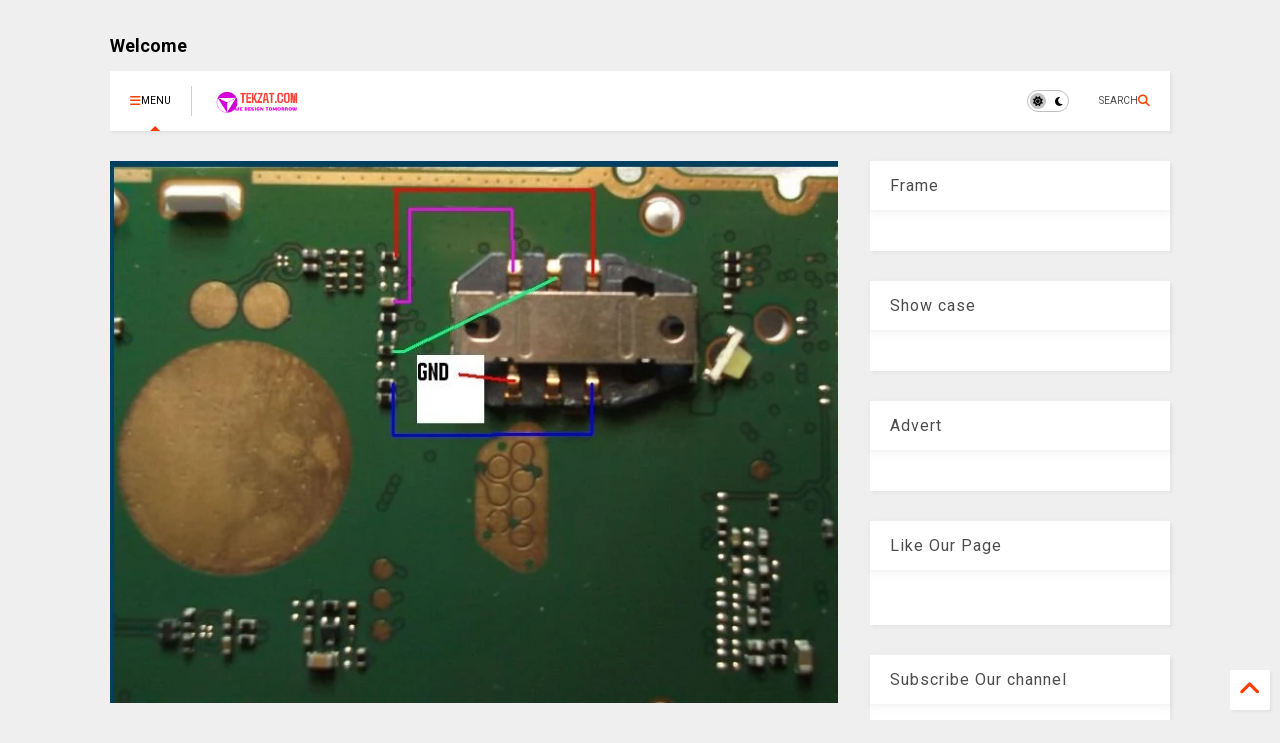

--- FILE ---
content_type: text/html; charset=UTF-8
request_url: https://www.tekzat.com/2017/09/how-to-repair-nokia-105-insert-simcard.html
body_size: 28320
content:
<!DOCTYPE html>
<html class='v2' dir='ltr' lang='en-GB' xmlns='http://www.w3.org/1999/xhtml' xmlns:b='http://www.google.com/2005/gml/b' xmlns:data='http://www.google.com/2005/gml/data' xmlns:expr='http://www.google.com/2005/gml/expr'>
<!--
<head>
<link href='https://www.blogger.com/static/v1/widgets/4128112664-css_bundle_v2.css' rel='stylesheet' type='text/css'/>

-->
<head>
<link as='style' href='https://google-git.github.io/icon/css/all.min.css' onload='this.onload=null;this.rel=&#39;stylesheet&#39;' rel='preload'/>
<noscript><link href='https://google-git.github.io/icon/icon/css/all.min.css' rel='stylesheet'/></noscript>
<script async='async' src='https://d3u598arehftfk.cloudfront.net/prebid_hb_7034_12015.js'> </script>
<script async='async' crossorigin='anonymous' src='https://pagead2.googlesyndication.com/pagead/js/adsbygoogle.js?client=ca-pub-9616398744874370'></script>
<link href='https://cdnjs.cloudflare.com/ajax/libs/font-awesome/6.4.2/css/all.min.css' rel='stylesheet'/>
<meta content='width=device-width, initial-scale=1, minimum-scale=1, maximum-scale=1' name='viewport'/>
<title>How to repair Nokia 105 insert simcard problem</title>
<meta content='text/html; charset=UTF-8' http-equiv='Content-Type'/>
<meta content='blogger' name='generator'/>
<link href='https://www.tekzat.com/favicon.ico' rel='icon' type='image/x-icon'/>
<link href='https://www.tekzat.com/2017/09/how-to-repair-nokia-105-insert-simcard.html' rel='canonical'/>
<link rel="alternate" type="application/atom+xml" title="tekzat - Atom" href="https://www.tekzat.com/feeds/posts/default" />
<link rel="alternate" type="application/rss+xml" title="tekzat - RSS" href="https://www.tekzat.com/feeds/posts/default?alt=rss" />
<link rel="service.post" type="application/atom+xml" title="tekzat - Atom" href="https://www.blogger.com/feeds/3957399113690182330/posts/default" />

<link rel="alternate" type="application/atom+xml" title="tekzat - Atom" href="https://www.tekzat.com/feeds/6000819205041513167/comments/default" />
<!--Can't find substitution for tag [blog.ieCssRetrofitLinks]-->
<link href='https://blogger.googleusercontent.com/img/b/R29vZ2xl/AVvXsEgtAVGEhgEEwf7wvAmDvN1gLwkfGDmgH-T18Jgbp1Rqygl_Srvr5-SbtXT6Tm9PSeC-UqkttVqVcRREEXJ6YBAKtRvX9AQ3HSOj4VReZ3GOzbq4xNtk8J2XoF7mtYKcYNg6_WZjW74BSMdb/s1600/Nokia-105-simcard-ways.jpg' rel='image_src'/>
<meta content='This is the best way to fix Nokia 105 insert simcard problem.' name='description'/>
<meta content='https://www.tekzat.com/2017/09/how-to-repair-nokia-105-insert-simcard.html' property='og:url'/>
<meta content='How to repair Nokia 105 insert simcard problem' property='og:title'/>
<meta content='This is the best way to fix Nokia 105 insert simcard problem.' property='og:description'/>
<meta content='https://blogger.googleusercontent.com/img/b/R29vZ2xl/AVvXsEgtAVGEhgEEwf7wvAmDvN1gLwkfGDmgH-T18Jgbp1Rqygl_Srvr5-SbtXT6Tm9PSeC-UqkttVqVcRREEXJ6YBAKtRvX9AQ3HSOj4VReZ3GOzbq4xNtk8J2XoF7mtYKcYNg6_WZjW74BSMdb/w1200-h630-p-k-no-nu/Nokia-105-simcard-ways.jpg' property='og:image'/>
<link href='https://cdnjs.cloudflare.com/ajax/libs/font-awesome/6.4.2/css/all.min.css' rel='stylesheet'/>
<link as='style' href='https://google-git.github.io/icon/icon/v4-shims.css' onload='this.onload=null;this.rel=&#39;stylesheet&#39;' rel='preload'/>
<noscript><link href='https://google-git.github.io/icon/icon/v4-shims.css' rel='stylesheet'/></noscript>
<link href='//github.io' rel='dns-prefetch'/><link href='//1.bp.blogspot.com' rel='dns-prefetch'/><link href='//28.2bp.blogspot.com' rel='dns-prefetch'/><link href='//3.bp.blogspot.com' rel='dns-prefetch'/><link href='//4.bp.blogspot.com' rel='dns-prefetch'/><link href='//www.blogger.com' rel='dns-prefetch'/><link href='//maxcdn.bootstrapcdn.com' rel='dns-prefetch'/><link href='//fonts.googleapis.com' rel='dns-prefetch'/><link href='//use.fontawesome.com' rel='dns-prefetch'/><link href='//ajax.googleapis.com' rel='dns-prefetch'/><link href='//resources.blogblog.com' rel='dns-prefetch'/><link href='//www.facebook.com' rel='dns-prefetch'/><link href='//plus.google.com' rel='dns-prefetch'/><link href='//twitter.com' rel='dns-prefetch'/><link href='//www.youtube.com' rel='dns-prefetch'/><link href='//feedburner.google.com' rel='dns-prefetch'/><link href='//www.pinterest.com' rel='dns-prefetch'/><link href='//www.linkedin.com' rel='dns-prefetch'/><link href='//www.behance.net' rel='dns-prefetch'/><link href='//feeds.feedburner.com' rel='dns-prefetch'/><link href='//github.com' rel='dns-prefetch'/><link href='//player.vimeo.com' rel='dns-prefetch'/><link href='//platform.twitter.com' rel='dns-prefetch'/><link href='//apis.google.com' rel='dns-prefetch'/><link href='//connect.facebook.net' rel='dns-prefetch'/><link href='//cdnjs.cloudflare.com' rel='dns-prefetch'/><link href='//www.google-analytics.com' rel='dns-prefetch'/><link href='//pagead2.googlesyndication.com' rel='dns-prefetch'/><link href='//googleads.g.doubleclick.net' rel='dns-prefetch'/><link href='//www.gstatic.com' rel='dns-prefetch'/><link href='//www.googletagservices.com' rel='dns-prefetch'/><link href='//static.xx.fbcdn.net' rel='dns-prefetch'/><link href='//tpc.googlesyndication.com' rel='dns-prefetch'/><link href='//syndication.twitter.com' rel='dns-prefetch'/><link href='//w.sharethis.com' rel='dns-prefetch'/><link href='//edge.sharethis.com' rel='dns-prefetch'/><link href='//t.sharethis.com' rel='dns-prefetch'/><link href='//x.disq.us' rel='dns-prefetch'/><link href='//s7.addthis.com' rel='dns-prefetch'/>
<meta charset='utf-8'/>
<meta content='max-image-preview:large' name='robots'/>
<!--magone-theme-color--><meta content='#ff6200' name='theme-color'/>
<meta content='width=device-width,initial-scale=1.0,minimum-scale=1.0' name='viewport'/>
<script async='async' src='https://ajax.googleapis.com/ajax/libs/jquery/3.6.3/jquery.js' type='text/javascript'></script>
<script async='async' src='https://tiennguyenvan.github.io/cdn/magone/6.9.967/owl.min.js' type='text/javascript'></script>
<!-- <script type="text/javascript" src="https://sneeit/blogger-theme-magone/src/owl.min.js" async="async" /> -->
<script async='async' id='main-js' src='https://tiennguyenvan.github.io/cdn/magone/6.9.967/main.js' type='text/javascript'></script>
<!-- <script id="main-js" type="text/javascript" src="https://sneeit/blogger-theme-magone/build/main.js" async="async" /> -->
<meta content='text/html; charset=UTF-8' http-equiv='Content-Type'/>
<meta content='blogger' name='generator'/>
<link href='https://www.tekzat.com/favicon.ico' rel='icon' type='image/x-icon'/>
<link href='https://www.tekzat.com/2017/09/how-to-repair-nokia-105-insert-simcard.html' rel='canonical'/>
<link rel="alternate" type="application/atom+xml" title="tekzat - Atom" href="https://www.tekzat.com/feeds/posts/default" />
<link rel="alternate" type="application/rss+xml" title="tekzat - RSS" href="https://www.tekzat.com/feeds/posts/default?alt=rss" />
<link rel="service.post" type="application/atom+xml" title="tekzat - Atom" href="https://www.blogger.com/feeds/3957399113690182330/posts/default" />

<link rel="alternate" type="application/atom+xml" title="tekzat - Atom" href="https://www.tekzat.com/feeds/6000819205041513167/comments/default" />
<!--Can't find substitution for tag [blog.ieCssRetrofitLinks]-->
<link href='https://blogger.googleusercontent.com/img/b/R29vZ2xl/AVvXsEgtAVGEhgEEwf7wvAmDvN1gLwkfGDmgH-T18Jgbp1Rqygl_Srvr5-SbtXT6Tm9PSeC-UqkttVqVcRREEXJ6YBAKtRvX9AQ3HSOj4VReZ3GOzbq4xNtk8J2XoF7mtYKcYNg6_WZjW74BSMdb/s1600/Nokia-105-simcard-ways.jpg' rel='image_src'/>
<meta content='This is the best way to fix Nokia 105 insert simcard problem.' name='description'/>
<meta content='https://www.tekzat.com/2017/09/how-to-repair-nokia-105-insert-simcard.html' property='og:url'/>
<meta content='How to repair Nokia 105 insert simcard problem' property='og:title'/>
<meta content='This is the best way to fix Nokia 105 insert simcard problem.' property='og:description'/>
<meta content='https://blogger.googleusercontent.com/img/b/R29vZ2xl/AVvXsEgtAVGEhgEEwf7wvAmDvN1gLwkfGDmgH-T18Jgbp1Rqygl_Srvr5-SbtXT6Tm9PSeC-UqkttVqVcRREEXJ6YBAKtRvX9AQ3HSOj4VReZ3GOzbq4xNtk8J2XoF7mtYKcYNg6_WZjW74BSMdb/w1200-h630-p-k-no-nu/Nokia-105-simcard-ways.jpg' property='og:image'/>
<title>
How to repair Nokia 105 insert simcard problem | tekzat
</title>
<meta content='article' property='og:type'/>
<meta content='https://blogger.googleusercontent.com/img/b/R29vZ2xl/AVvXsEgtAVGEhgEEwf7wvAmDvN1gLwkfGDmgH-T18Jgbp1Rqygl_Srvr5-SbtXT6Tm9PSeC-UqkttVqVcRREEXJ6YBAKtRvX9AQ3HSOj4VReZ3GOzbq4xNtk8J2XoF7mtYKcYNg6_WZjW74BSMdb/w600-h315-p-k-no-nu/Nokia-105-simcard-ways.jpg' property='og:image'/>
<meta content='600' property='og:image:width'/>
<meta content='315' property='og:image:height'/>
<meta content='https://blogger.googleusercontent.com/img/b/R29vZ2xl/AVvXsEgtAVGEhgEEwf7wvAmDvN1gLwkfGDmgH-T18Jgbp1Rqygl_Srvr5-SbtXT6Tm9PSeC-UqkttVqVcRREEXJ6YBAKtRvX9AQ3HSOj4VReZ3GOzbq4xNtk8J2XoF7mtYKcYNg6_WZjW74BSMdb/w1200-h630-p-k-no-nu/Nokia-105-simcard-ways.jpg' property='twitter:image'/>
<meta content='summary_large_image' name='twitter:card'/>
<link as='image' href='https://blogger.googleusercontent.com/img/b/R29vZ2xl/AVvXsEgtAVGEhgEEwf7wvAmDvN1gLwkfGDmgH-T18Jgbp1Rqygl_Srvr5-SbtXT6Tm9PSeC-UqkttVqVcRREEXJ6YBAKtRvX9AQ3HSOj4VReZ3GOzbq4xNtk8J2XoF7mtYKcYNg6_WZjW74BSMdb/s1600/Nokia-105-simcard-ways.jpg' rel='preload'/>
<meta content='tekzat' property='og:site_name'/>

<meta property='fb:app_id' content='403849583055028'/>


<script type='text/javascript'>var FACEBOOK_APP_ID = '403849583055028';</script>
<!--dis-bing-index-archive-pages-start-->
<style type='text/css'>@font-face{font-family:'Roboto';font-style:normal;font-weight:400;font-stretch:100%;font-display:swap;src:url(//fonts.gstatic.com/s/roboto/v50/KFO7CnqEu92Fr1ME7kSn66aGLdTylUAMa3GUBHMdazTgWw.woff2)format('woff2');unicode-range:U+0460-052F,U+1C80-1C8A,U+20B4,U+2DE0-2DFF,U+A640-A69F,U+FE2E-FE2F;}@font-face{font-family:'Roboto';font-style:normal;font-weight:400;font-stretch:100%;font-display:swap;src:url(//fonts.gstatic.com/s/roboto/v50/KFO7CnqEu92Fr1ME7kSn66aGLdTylUAMa3iUBHMdazTgWw.woff2)format('woff2');unicode-range:U+0301,U+0400-045F,U+0490-0491,U+04B0-04B1,U+2116;}@font-face{font-family:'Roboto';font-style:normal;font-weight:400;font-stretch:100%;font-display:swap;src:url(//fonts.gstatic.com/s/roboto/v50/KFO7CnqEu92Fr1ME7kSn66aGLdTylUAMa3CUBHMdazTgWw.woff2)format('woff2');unicode-range:U+1F00-1FFF;}@font-face{font-family:'Roboto';font-style:normal;font-weight:400;font-stretch:100%;font-display:swap;src:url(//fonts.gstatic.com/s/roboto/v50/KFO7CnqEu92Fr1ME7kSn66aGLdTylUAMa3-UBHMdazTgWw.woff2)format('woff2');unicode-range:U+0370-0377,U+037A-037F,U+0384-038A,U+038C,U+038E-03A1,U+03A3-03FF;}@font-face{font-family:'Roboto';font-style:normal;font-weight:400;font-stretch:100%;font-display:swap;src:url(//fonts.gstatic.com/s/roboto/v50/KFO7CnqEu92Fr1ME7kSn66aGLdTylUAMawCUBHMdazTgWw.woff2)format('woff2');unicode-range:U+0302-0303,U+0305,U+0307-0308,U+0310,U+0312,U+0315,U+031A,U+0326-0327,U+032C,U+032F-0330,U+0332-0333,U+0338,U+033A,U+0346,U+034D,U+0391-03A1,U+03A3-03A9,U+03B1-03C9,U+03D1,U+03D5-03D6,U+03F0-03F1,U+03F4-03F5,U+2016-2017,U+2034-2038,U+203C,U+2040,U+2043,U+2047,U+2050,U+2057,U+205F,U+2070-2071,U+2074-208E,U+2090-209C,U+20D0-20DC,U+20E1,U+20E5-20EF,U+2100-2112,U+2114-2115,U+2117-2121,U+2123-214F,U+2190,U+2192,U+2194-21AE,U+21B0-21E5,U+21F1-21F2,U+21F4-2211,U+2213-2214,U+2216-22FF,U+2308-230B,U+2310,U+2319,U+231C-2321,U+2336-237A,U+237C,U+2395,U+239B-23B7,U+23D0,U+23DC-23E1,U+2474-2475,U+25AF,U+25B3,U+25B7,U+25BD,U+25C1,U+25CA,U+25CC,U+25FB,U+266D-266F,U+27C0-27FF,U+2900-2AFF,U+2B0E-2B11,U+2B30-2B4C,U+2BFE,U+3030,U+FF5B,U+FF5D,U+1D400-1D7FF,U+1EE00-1EEFF;}@font-face{font-family:'Roboto';font-style:normal;font-weight:400;font-stretch:100%;font-display:swap;src:url(//fonts.gstatic.com/s/roboto/v50/KFO7CnqEu92Fr1ME7kSn66aGLdTylUAMaxKUBHMdazTgWw.woff2)format('woff2');unicode-range:U+0001-000C,U+000E-001F,U+007F-009F,U+20DD-20E0,U+20E2-20E4,U+2150-218F,U+2190,U+2192,U+2194-2199,U+21AF,U+21E6-21F0,U+21F3,U+2218-2219,U+2299,U+22C4-22C6,U+2300-243F,U+2440-244A,U+2460-24FF,U+25A0-27BF,U+2800-28FF,U+2921-2922,U+2981,U+29BF,U+29EB,U+2B00-2BFF,U+4DC0-4DFF,U+FFF9-FFFB,U+10140-1018E,U+10190-1019C,U+101A0,U+101D0-101FD,U+102E0-102FB,U+10E60-10E7E,U+1D2C0-1D2D3,U+1D2E0-1D37F,U+1F000-1F0FF,U+1F100-1F1AD,U+1F1E6-1F1FF,U+1F30D-1F30F,U+1F315,U+1F31C,U+1F31E,U+1F320-1F32C,U+1F336,U+1F378,U+1F37D,U+1F382,U+1F393-1F39F,U+1F3A7-1F3A8,U+1F3AC-1F3AF,U+1F3C2,U+1F3C4-1F3C6,U+1F3CA-1F3CE,U+1F3D4-1F3E0,U+1F3ED,U+1F3F1-1F3F3,U+1F3F5-1F3F7,U+1F408,U+1F415,U+1F41F,U+1F426,U+1F43F,U+1F441-1F442,U+1F444,U+1F446-1F449,U+1F44C-1F44E,U+1F453,U+1F46A,U+1F47D,U+1F4A3,U+1F4B0,U+1F4B3,U+1F4B9,U+1F4BB,U+1F4BF,U+1F4C8-1F4CB,U+1F4D6,U+1F4DA,U+1F4DF,U+1F4E3-1F4E6,U+1F4EA-1F4ED,U+1F4F7,U+1F4F9-1F4FB,U+1F4FD-1F4FE,U+1F503,U+1F507-1F50B,U+1F50D,U+1F512-1F513,U+1F53E-1F54A,U+1F54F-1F5FA,U+1F610,U+1F650-1F67F,U+1F687,U+1F68D,U+1F691,U+1F694,U+1F698,U+1F6AD,U+1F6B2,U+1F6B9-1F6BA,U+1F6BC,U+1F6C6-1F6CF,U+1F6D3-1F6D7,U+1F6E0-1F6EA,U+1F6F0-1F6F3,U+1F6F7-1F6FC,U+1F700-1F7FF,U+1F800-1F80B,U+1F810-1F847,U+1F850-1F859,U+1F860-1F887,U+1F890-1F8AD,U+1F8B0-1F8BB,U+1F8C0-1F8C1,U+1F900-1F90B,U+1F93B,U+1F946,U+1F984,U+1F996,U+1F9E9,U+1FA00-1FA6F,U+1FA70-1FA7C,U+1FA80-1FA89,U+1FA8F-1FAC6,U+1FACE-1FADC,U+1FADF-1FAE9,U+1FAF0-1FAF8,U+1FB00-1FBFF;}@font-face{font-family:'Roboto';font-style:normal;font-weight:400;font-stretch:100%;font-display:swap;src:url(//fonts.gstatic.com/s/roboto/v50/KFO7CnqEu92Fr1ME7kSn66aGLdTylUAMa3OUBHMdazTgWw.woff2)format('woff2');unicode-range:U+0102-0103,U+0110-0111,U+0128-0129,U+0168-0169,U+01A0-01A1,U+01AF-01B0,U+0300-0301,U+0303-0304,U+0308-0309,U+0323,U+0329,U+1EA0-1EF9,U+20AB;}@font-face{font-family:'Roboto';font-style:normal;font-weight:400;font-stretch:100%;font-display:swap;src:url(//fonts.gstatic.com/s/roboto/v50/KFO7CnqEu92Fr1ME7kSn66aGLdTylUAMa3KUBHMdazTgWw.woff2)format('woff2');unicode-range:U+0100-02BA,U+02BD-02C5,U+02C7-02CC,U+02CE-02D7,U+02DD-02FF,U+0304,U+0308,U+0329,U+1D00-1DBF,U+1E00-1E9F,U+1EF2-1EFF,U+2020,U+20A0-20AB,U+20AD-20C0,U+2113,U+2C60-2C7F,U+A720-A7FF;}@font-face{font-family:'Roboto';font-style:normal;font-weight:400;font-stretch:100%;font-display:swap;src:url(//fonts.gstatic.com/s/roboto/v50/KFO7CnqEu92Fr1ME7kSn66aGLdTylUAMa3yUBHMdazQ.woff2)format('woff2');unicode-range:U+0000-00FF,U+0131,U+0152-0153,U+02BB-02BC,U+02C6,U+02DA,U+02DC,U+0304,U+0308,U+0329,U+2000-206F,U+20AC,U+2122,U+2191,U+2193,U+2212,U+2215,U+FEFF,U+FFFD;}@font-face{font-family:'Roboto';font-style:normal;font-weight:700;font-stretch:100%;font-display:swap;src:url(//fonts.gstatic.com/s/roboto/v50/KFO7CnqEu92Fr1ME7kSn66aGLdTylUAMa3GUBHMdazTgWw.woff2)format('woff2');unicode-range:U+0460-052F,U+1C80-1C8A,U+20B4,U+2DE0-2DFF,U+A640-A69F,U+FE2E-FE2F;}@font-face{font-family:'Roboto';font-style:normal;font-weight:700;font-stretch:100%;font-display:swap;src:url(//fonts.gstatic.com/s/roboto/v50/KFO7CnqEu92Fr1ME7kSn66aGLdTylUAMa3iUBHMdazTgWw.woff2)format('woff2');unicode-range:U+0301,U+0400-045F,U+0490-0491,U+04B0-04B1,U+2116;}@font-face{font-family:'Roboto';font-style:normal;font-weight:700;font-stretch:100%;font-display:swap;src:url(//fonts.gstatic.com/s/roboto/v50/KFO7CnqEu92Fr1ME7kSn66aGLdTylUAMa3CUBHMdazTgWw.woff2)format('woff2');unicode-range:U+1F00-1FFF;}@font-face{font-family:'Roboto';font-style:normal;font-weight:700;font-stretch:100%;font-display:swap;src:url(//fonts.gstatic.com/s/roboto/v50/KFO7CnqEu92Fr1ME7kSn66aGLdTylUAMa3-UBHMdazTgWw.woff2)format('woff2');unicode-range:U+0370-0377,U+037A-037F,U+0384-038A,U+038C,U+038E-03A1,U+03A3-03FF;}@font-face{font-family:'Roboto';font-style:normal;font-weight:700;font-stretch:100%;font-display:swap;src:url(//fonts.gstatic.com/s/roboto/v50/KFO7CnqEu92Fr1ME7kSn66aGLdTylUAMawCUBHMdazTgWw.woff2)format('woff2');unicode-range:U+0302-0303,U+0305,U+0307-0308,U+0310,U+0312,U+0315,U+031A,U+0326-0327,U+032C,U+032F-0330,U+0332-0333,U+0338,U+033A,U+0346,U+034D,U+0391-03A1,U+03A3-03A9,U+03B1-03C9,U+03D1,U+03D5-03D6,U+03F0-03F1,U+03F4-03F5,U+2016-2017,U+2034-2038,U+203C,U+2040,U+2043,U+2047,U+2050,U+2057,U+205F,U+2070-2071,U+2074-208E,U+2090-209C,U+20D0-20DC,U+20E1,U+20E5-20EF,U+2100-2112,U+2114-2115,U+2117-2121,U+2123-214F,U+2190,U+2192,U+2194-21AE,U+21B0-21E5,U+21F1-21F2,U+21F4-2211,U+2213-2214,U+2216-22FF,U+2308-230B,U+2310,U+2319,U+231C-2321,U+2336-237A,U+237C,U+2395,U+239B-23B7,U+23D0,U+23DC-23E1,U+2474-2475,U+25AF,U+25B3,U+25B7,U+25BD,U+25C1,U+25CA,U+25CC,U+25FB,U+266D-266F,U+27C0-27FF,U+2900-2AFF,U+2B0E-2B11,U+2B30-2B4C,U+2BFE,U+3030,U+FF5B,U+FF5D,U+1D400-1D7FF,U+1EE00-1EEFF;}@font-face{font-family:'Roboto';font-style:normal;font-weight:700;font-stretch:100%;font-display:swap;src:url(//fonts.gstatic.com/s/roboto/v50/KFO7CnqEu92Fr1ME7kSn66aGLdTylUAMaxKUBHMdazTgWw.woff2)format('woff2');unicode-range:U+0001-000C,U+000E-001F,U+007F-009F,U+20DD-20E0,U+20E2-20E4,U+2150-218F,U+2190,U+2192,U+2194-2199,U+21AF,U+21E6-21F0,U+21F3,U+2218-2219,U+2299,U+22C4-22C6,U+2300-243F,U+2440-244A,U+2460-24FF,U+25A0-27BF,U+2800-28FF,U+2921-2922,U+2981,U+29BF,U+29EB,U+2B00-2BFF,U+4DC0-4DFF,U+FFF9-FFFB,U+10140-1018E,U+10190-1019C,U+101A0,U+101D0-101FD,U+102E0-102FB,U+10E60-10E7E,U+1D2C0-1D2D3,U+1D2E0-1D37F,U+1F000-1F0FF,U+1F100-1F1AD,U+1F1E6-1F1FF,U+1F30D-1F30F,U+1F315,U+1F31C,U+1F31E,U+1F320-1F32C,U+1F336,U+1F378,U+1F37D,U+1F382,U+1F393-1F39F,U+1F3A7-1F3A8,U+1F3AC-1F3AF,U+1F3C2,U+1F3C4-1F3C6,U+1F3CA-1F3CE,U+1F3D4-1F3E0,U+1F3ED,U+1F3F1-1F3F3,U+1F3F5-1F3F7,U+1F408,U+1F415,U+1F41F,U+1F426,U+1F43F,U+1F441-1F442,U+1F444,U+1F446-1F449,U+1F44C-1F44E,U+1F453,U+1F46A,U+1F47D,U+1F4A3,U+1F4B0,U+1F4B3,U+1F4B9,U+1F4BB,U+1F4BF,U+1F4C8-1F4CB,U+1F4D6,U+1F4DA,U+1F4DF,U+1F4E3-1F4E6,U+1F4EA-1F4ED,U+1F4F7,U+1F4F9-1F4FB,U+1F4FD-1F4FE,U+1F503,U+1F507-1F50B,U+1F50D,U+1F512-1F513,U+1F53E-1F54A,U+1F54F-1F5FA,U+1F610,U+1F650-1F67F,U+1F687,U+1F68D,U+1F691,U+1F694,U+1F698,U+1F6AD,U+1F6B2,U+1F6B9-1F6BA,U+1F6BC,U+1F6C6-1F6CF,U+1F6D3-1F6D7,U+1F6E0-1F6EA,U+1F6F0-1F6F3,U+1F6F7-1F6FC,U+1F700-1F7FF,U+1F800-1F80B,U+1F810-1F847,U+1F850-1F859,U+1F860-1F887,U+1F890-1F8AD,U+1F8B0-1F8BB,U+1F8C0-1F8C1,U+1F900-1F90B,U+1F93B,U+1F946,U+1F984,U+1F996,U+1F9E9,U+1FA00-1FA6F,U+1FA70-1FA7C,U+1FA80-1FA89,U+1FA8F-1FAC6,U+1FACE-1FADC,U+1FADF-1FAE9,U+1FAF0-1FAF8,U+1FB00-1FBFF;}@font-face{font-family:'Roboto';font-style:normal;font-weight:700;font-stretch:100%;font-display:swap;src:url(//fonts.gstatic.com/s/roboto/v50/KFO7CnqEu92Fr1ME7kSn66aGLdTylUAMa3OUBHMdazTgWw.woff2)format('woff2');unicode-range:U+0102-0103,U+0110-0111,U+0128-0129,U+0168-0169,U+01A0-01A1,U+01AF-01B0,U+0300-0301,U+0303-0304,U+0308-0309,U+0323,U+0329,U+1EA0-1EF9,U+20AB;}@font-face{font-family:'Roboto';font-style:normal;font-weight:700;font-stretch:100%;font-display:swap;src:url(//fonts.gstatic.com/s/roboto/v50/KFO7CnqEu92Fr1ME7kSn66aGLdTylUAMa3KUBHMdazTgWw.woff2)format('woff2');unicode-range:U+0100-02BA,U+02BD-02C5,U+02C7-02CC,U+02CE-02D7,U+02DD-02FF,U+0304,U+0308,U+0329,U+1D00-1DBF,U+1E00-1E9F,U+1EF2-1EFF,U+2020,U+20A0-20AB,U+20AD-20C0,U+2113,U+2C60-2C7F,U+A720-A7FF;}@font-face{font-family:'Roboto';font-style:normal;font-weight:700;font-stretch:100%;font-display:swap;src:url(//fonts.gstatic.com/s/roboto/v50/KFO7CnqEu92Fr1ME7kSn66aGLdTylUAMa3yUBHMdazQ.woff2)format('woff2');unicode-range:U+0000-00FF,U+0131,U+0152-0153,U+02BB-02BC,U+02C6,U+02DA,U+02DC,U+0304,U+0308,U+0329,U+2000-206F,U+20AC,U+2122,U+2191,U+2193,U+2212,U+2215,U+FEFF,U+FFFD;}</style>
<style id='page-skin-1' type='text/css'><!--
/*
-----------------------------------------------------------------------------
Template Name: MagOne
Template URI: https://sneeit.com/magone-multi-purpose-blogger-magazine-template/
Author: Tien Nguyen
Author URI: https://sneeit.com
Description: MagOne - Responsive Newspaper and Magazine Blogger Template
Version: 6.9.9671
- Fix: Add Google News meta tag
-----------------------------------------------------------------------------
----------------------------------------------------------------------------- */
/* Variable definitions
=======================
<Variable name="keycolor" description="Main Color" type="color" default="#FF3D00"/>
<Group description="Site" selector="body">
<Variable name="body.font" description="Font" type="font" default="normal normal 12px 'Roboto', sans-serif"/>
<Variable name="site.text.color" description="Text Color" type="color" default="#000000"/>
<Variable name="body.text.font" description="MagOne Body Font" type="font" default="15px Roboto, sans-serif"/>
<Variable name="body.link.color" description="MagOne Body Link color" type="color" default="#2196f3"/>
</Group>
<Group description="Backgrounds" selector="body">
<Variable name="body.background.color" description="Body Background" type="color" default="#efefef"/>
<Variable name="content.background.color" description="Entire Blog Background" type="color" default="#efefef"/>
<Variable name="header.background.color" description="Header Background" type="color" default="#ffffff"/>
</Group>
<Group description="Menu" selector="#PageList1">
<Variable name="menufont" description="Menu Main Items Font" type="font" default="normal bold 14px 'Roboto', sans-serif"/>
<Variable name="menucolor" description="Menu Main Items Color" type="color" default="#000000"/>
<Variable name="menucolorhover" description="Menu Main Items Hover Color" type="color" default="#777777"/>
<Variable name="menubackground" description="Menu Main Items Background" type="color" default="#ffffff"/>
<Variable name="menubackgroundhover" description="Menu Main Items Hover Background" type="color" default="#ffffff"/>
<Variable name="menusubcolor" description="Menu Sub Items Color" type="color" default="#cccccc"/>
<Variable name="menusubcolorhover" description="Menu Sub Items Hover Color" type="color" default="#ffffff"/>
<Variable name="menusubbackground" description="Menu Sub Items Background" type="color" default="#333333"/>
<Variable name="menucurcolor" description="Selected Menu Main Item Color" type="color" default="#FFFFFF"/>
<Variable name="menucurbackground" description="Selected Menu Main Item Background" type="color" default="#FF3D00"/>
</Group>
<Group description="Links" selector="body">
<Variable name="link.color" description="Link Color" type="color" default="#ff3d00"/>
<Variable name="link.visited.color" description="Visited Color" type="color" default="#EA3A00"/>
<Variable name="link.hover.color" description="Hover Color" type="color" default="#FF4D11"/>
</Group>
<Group description="Widgets - Gadgets" selector="#primary .widget">
<Variable name="wid.bg.color" description="Widget Background Color" type="color" default="#ffffff"/>
<Variable name="feedwid.title.font" description="Article Widgets Title" type="font" default="normal bold 23px 'Roboto', sans-serif"/>
<Variable name="sidewid.title.font" description="Right Sidebar Widgets Title" type="font" default="normal normal 16px 'Roboto', sans-serif"/>
<Variable name="blockitembghv" description="Background of Items in Blocks when Hover" type="color" default="#000000"/>
</Group>
<Group description="Post" selector="h1.post-title">
<Variable name="post.title.font" description="Post Title" type="font" default="normal normal 40px 'Roboto', sans-serif"/>
<Variable name="post.body.font" description="Post Body" type="font" default="normal normal 16px 'Roboto', sans-serif"/>
</Group>
<Group description="Slider" selector=".widget.slider">
<Variable name="slider.title.font" description="Slider Item Title" type="font" default="normal 400 30px 'Roboto', sans-serif"/>
<Variable name="posts.title.color" description="MagOne Post title color" type="color" default="#ffffff"/>
<Variable name="posts.icons.color" description="MagOne Post icons color" type="color" default="#ffffff"/>
<Variable name="tabs.font" description="MagOne Tabs Font" type="font" default="700 normal 15px Roboto"/>
<Variable name="labels.text.color" description="MagOne Label text color" type="color" default="#ffffff"/>
<Variable name="labels.background.color" description="MagOne Label bg color" type="color" default="#ffffff"/>
</Group>
<Variable name="body.background" description="Body Background" type="background"
color="#efefef" default="$(color) none repeat scroll top left"/>
<Variable name="body.background.override" description="Body Background Override" type="string" default=""/>
<Variable name="body.background.gradient.cap" description="Body Gradient Cap" type="url"
default="url(//www.blogblog.com/1kt/simple/gradients_light.png)"/>
<Variable name="body.background.gradient.tile" description="Body Gradient Tile" type="url"
default="url(//www.blogblog.com/1kt/simple/body_gradient_tile_light.png)"/>
<Group description="Dark Mode Site" selector="site">
<Variable name="darkkeycolor" description="Main Color for Dark Mode" type="color" default="#f6aa63"/>
<Variable name="darksite.text.color" description="Text Color for Dark Mode" type="color" default="#FFFFFF"/>
<Variable name="darkbody.background.color" description="Body Background for Dark Mode" type="color" default="#333333"/>
<Variable name="darkcontent.background.color" description="Entire Blog Background for Dark Mode" type="color" default="#212121"/>
<Variable name="darkheader.background.color" description="Header Background for Dark Mode" type="color" default="#181818"/>
<Variable name="darkmenucolor" description="Menu Main Items Color for Dark Mode" type="color" default="#eeeeee"/>
<Variable name="darkmenucolorhover" description="Menu Main Items Hover Color for Dark Mode" type="color" default="#cccccc"/>
<Variable name="darkmenubackground" description="Menu Main Items Background for Dark Mode" type="color" default="#181818"/>
<Variable name="darkmenubackgroundhover" description="Menu Main Items Hover Background for Dark Mode" type="color" default="#121212"/>
<Variable name="darkmenusubcolor" description="Menu Sub Items Color for Dark Mode" type="color" default="#cccccc"/>
<Variable name="darkmenusubcolorhover" description="Menu Sub Items Hover Color for Dark Mode" type="color" default="#ffffff"/>
<Variable name="darkmenusubbackground" description="Menu Sub Items Background for Dark Mode" type="color" default="#333333"/>
<Variable name="darkmenucurcolor" description="Selected Menu Main Item Color for Dark Mode" type="color" default="#FFFFFF"/>
<Variable name="darkmenucurbackground" description="Selected Menu Main Item Background for Dark Mode" type="color" default="#f6aa63"/>
<Variable name="darklink.color" description="Link Color for Dark Mode" type="color" default="#f6aa63"/>
<Variable name="darklink.visited.color" description="Visited Color for Dark Mode" type="color" default="#d8873a"/>
<Variable name="darklink.hover.color" description="Hover Color for Dark Mode" type="color" default="#ffbb7b"/>
<Variable name="darkwid.bg.color" description="Widget Background Color for Dark Mode" type="color" default="#181818"/>
<Variable name="posts.background.color" description="MagOne Blogger Comment Form Background Color" type="color" default="#ffffff"/>
<Variable name="body.text.color" description="MagOne Comment Form Text Color" type="color" default="#000000"/>
</Group>
*/
/*Variable Apply Here*/
a:link {text-decoration:none;color: #ff3d00;}
[data-mode="dark"] a:link {color: #f6aa63;}
a:visited {text-decoration:none;color: #ea3a00;}
[data-mode="dark"] a:visited {color: #d8873a;}
a:hover {color: #ff4d11; border-color: inherit!important}
body {font: normal normal 12px 'Roboto', sans-serif;color: #000000;background: #efefef none repeat scroll top left;}
.header-button .inner span, .header-social-icons ul li a, .header-social-icons ul li a:link, input,
.tab-link.active .tab-link-inner,  .feed.widget.ticker .item-title a, .feed.widget.list .item-title a, .feed.widget.list .meta-item-author,
.feed.widget.list .meta-item-date, .feed.widget.one .meta-item, .feed.widget.complex .item-title a,
.feed.widget.three .meta-item, .feed.widget.blogging .item-title a, .feed.widget.blogging .meta-item,
.feed.widget.right .meta-item, .feed.widget.left .meta-item,
.feed.widget.left .item .item-title a, .feed.widget.right .item .item-title a,
#footer .widget[id*="List"] li a, #footer .widget.social_icons li a,
a.post-meta, .shortcode-tab ul.tab-header li.ui-state-active a, .shortcode-vtab ul.tab-header li.ui-state-active a,
.shortcode-accordion .ui-state-active .accordion-title, .post-page-button.active, a.comments-title,
a.comment-date, .blogger-alt-comments .comment-header .datetime.secondary-text a,
.comment-footer a span, .blogger-alt-comments .comment-actions.secondary-text a {
color: #000000;
}
[data-mode="dark"] {color: #ffffff;background-color: #333333}
[data-mode="dark"] select, [data-mode="dark"] input, [data-mode="dark"] textarea {color: #ffffff; background-color: #111}
[data-mode="dark"] .header-button .inner span, [data-mode="dark"] .header-social-icons ul li a, [data-mode="dark"] .header-social-icons ul li a:link,
[data-mode="dark"] input, [data-mode="dark"] .tab-link.active .tab-link-inner,
[data-mode="dark"] .feed.widget.ticker .item-title a, [data-mode="dark"] .feed.widget.list .item-title a, [data-mode="dark"] .feed.widget.list .meta-item-author,
[data-mode="dark"] .feed.widget.list .meta-item-date, [data-mode="dark"] .feed.widget.one .meta-item, [data-mode="dark"] .feed.widget.complex .item-title a,
[data-mode="dark"] .feed.widget.three .meta-item, [data-mode="dark"] .feed.widget.blogging .item-title a, [data-mode="dark"] .feed.widget.blogging .meta-item,
[data-mode="dark"] .feed.widget.right .meta-item, [data-mode="dark"] .feed.widget.left .meta-item,
[data-mode="dark"] .feed.widget.left .item .item-title a, [data-mode="dark"] .feed.widget.right .item .item-title a,
[data-mode="dark"] #footer .widget[id*="List"] li a, [data-mode="dark"] #footer .widget.social_icons li a,
[data-mode="dark"] a.post-meta, [data-mode="dark"] .shortcode-tab ul.tab-header li.ui-state-active a,
[data-mode="dark"] .shortcode-vtab ul.tab-header li.ui-state-active a,
[data-mode="dark"] .shortcode-accordion .ui-state-active .accordion-title, [data-mode="dark"] .post-page-button.active,
[data-mode="dark"] a.comments-title, [data-mode="dark"] a.comment-date, [data-mode="dark"] .blogger-alt-comments .comment-header .datetime.secondary-text a,
[data-mode="dark"] .comment-footer a span, [data-mode="dark"] .blogger-alt-comments .comment-actions.secondary-text a {
color: #ffffff;
}
[data-mode="dark"] a:hover {color: #ffbb7b;}
.color {color: #ff3d00;}
[data-mode="dark"] .color {color: #f6aa63;}
.border {border-color: #ff3d00;}
[data-mode="dark"] .border {border-color: #f6aa63;}
.bg {background-color: #ff3d00;}
[data-mode="dark"] .bg {background-color: #f6aa63;}
.header-bg, #header.sticky {background-color:#ffffff;}
[data-mode="dark"] .header-bg, [data-mode="dark"] #header.sticky {background-color:#181818;}
#sidebar .widget, .feed.widget.ticker .widget-content, .feed.widget .item, .feed.widget.blogging .widget-content,
#blog-pager a, .post-body-inner table, a.feed-widget-pagination-button, .post-page-button,
.shortcode-tab, .shortcode-vtab, .shortcode-accordion, a.archive-page-pagination-button,
a.scroll-up, .post-share-buttons-url, .footer-inner, .locked-content, .post-related-inner,
.comment-form-message, .shortcode-message .message-content, .wrapper.white-post-inner .post-body-inner
{
background: #ffffff
}
[data-mode="dark"] #sidebar .widget, [data-mode="dark"] .feed.widget.ticker .widget-content, [data-mode="dark"] .feed.widget .item,
[data-mode="dark"] .feed.widget.blogging .widget-content, [data-mode="dark"] #blog-pager a,
[data-mode="dark"] .post-body-inner table, [data-mode="dark"] a.feed-widget-pagination-button, [data-mode="dark"] .post-page-button,
[data-mode="dark"] .shortcode-tab, [data-mode="dark"] .shortcode-vtab, [data-mode="dark"] .shortcode-accordion, [data-mode="dark"] a.archive-page-pagination-button,
[data-mode="dark"] a.scroll-up, [data-mode="dark"] .post-share-buttons-url, [data-mode="dark"] .footer-inner, [data-mode="dark"] .locked-content, [data-mode="dark"] .post-related-inner,
[data-mode="dark"] .comment-form-message, [data-mode="dark"] .shortcode-message .message-content, [data-mode="dark"] .wrapper.white-post-inner .post-body-inner
{
background: #181818
}
.wrapper {background-color:#efefef;max-width: 100%;margin: auto;opacity: 0}
[data-mode="dark"] .wrapper {background-color:#212121}
a.comments-title.active {background-color: #efefef}
[data-mode="dark"] a.comments-title.active {background-color: #212121}
.wrapper.preview {opacity: 1}
.post-body {font: normal normal 16px 'Roboto', sans-serif;}
.main-menu {border-top: 1px solid #ff3d00;}
[data-mode="dark"] .main-menu {border-top: 1px solid #f6aa63;}
.main-menu ul.sub-menu li:hover > a {border-left: 2px solid #ff3d00;}
[data-mode="dark"] .main-menu ul.sub-menu li:hover > a {border-left-color: #f6aa63;}
.main-menu .menu-item-mega > .menu-item-inner > .sub-menu > li li:hover a {border-left: 1px solid #ff3d00;}
[data-mode="dark"] .main-menu .menu-item-mega > .menu-item-inner > .sub-menu > li li:hover a {border-left: 1px solid #f6aa63;}
.main-menu ul.sub-menu li:hover > a,
.main-menu .menu-item-mega > .menu-item-inner > .sub-menu,
.main-menu .menu-item-mega > .menu-item-inner > .sub-menu > li li:hover a {border-color: #ff3d00!important;}
[data-mode="dark"] .main-menu ul.sub-menu li:hover > a,
[data-mode="dark"] .main-menu .menu-item-mega > .menu-item-inner > .sub-menu,
[data-mode="dark"] .main-menu .menu-item-mega > .menu-item-inner > .sub-menu > li li:hover a {border-color: #f6aa63!important;}
.header-social-icons ul li a:hover {color: #ff3d00;}
[data-mode="dark"] .header-social-icons ul li a:hover {color: #f6aa63;}
.feed-widget-header .widget-title {font: normal bold 23px 'Roboto', sans-serif;}
.slider-item .item-readmore:hover {background: #ff3d00}
[data-mode="dark"] .slider-item .item-readmore:hover {background: #f6aa63}
.owl-dot.active {background: #ff3d00;}
[data-mode="dark"] .owl-dot.active {background: #f6aa63;}
#main-sidebar .widget > h2, #main-sidebar .feed-widget-header, #main-sidebar .feed-widget-header h2 {font: normal normal 16px 'Roboto', sans-serif;}
#main-sidebar .widget.FollowByEmail .follow-by-email-submit {background: #ff3d00;}
[data-mode="dark"] #main-sidebar .widget.FollowByEmail .follow-by-email-submit {background: #f6aa63;}
#footer .widget.social_icons li a:hover {color: #ff3d00;}
[data-mode="dark"] #footer .widget.social_icons li a:hover {color: #f6aa63;}
#footer .FollowByEmail .follow-by-email-submit {background: #ff3d00;}
[data-mode="dark"] #footer .FollowByEmail .follow-by-email-submit {background: #f6aa63;}
h1.post-title {font: normal normal 40px 'Roboto', sans-serif;}
.feed.widget .feed-widget-header {border-color: #ff3d00;}
[data-mode="dark"] .feed.widget .feed-widget-header {border-color: #f6aa63;}
.feed.widget.box-title h2.widget-title {background: #ff3d00;}
[data-mode="dark"] .feed.widget.box-title h2.widget-title {background: #f6aa63;}
.social_counter {color: #ff3d00}
[data-mode="dark"] .social_counter {color: #f6aa63}
.social_counter .button {background: #ff3d00}
[data-mode="dark"] .social_counter .button {background: #f6aa63}
.main-menu {background: #ffffff;}
[data-mode="dark"] .main-menu {background: #181818;}
.main-menu ul.menu > li > a {color: #000000;font: normal bold 14px 'Roboto', sans-serif;}
[data-mode="dark"] .main-menu ul.menu > li > a {color: #eeeeee}
.main-menu ul.menu > li:hover > a {color: #777777;background: #ffffff;}
[data-mode="dark"] .main-menu ul.menu > li:hover > a {color: #cccccc;background: #121212;}
.main-menu ul.sub-menu,
.main-menu .menu-item-mega-label .menu-item-inner {	background: #333333; }
[data-mode="dark"] .main-menu ul.sub-menu,
[data-mode="dark"] .main-menu .menu-item-mega-label .menu-item-inner {	background: #333333; }
.main-menu ul.sub-menu a { color: #cccccc; }
[data-mode="dark"] .main-menu ul.sub-menu a { color: #cccccc; }
.main-menu ul.sub-menu li:hover > a { color: #ffffff; }
[data-mode="dark"] .main-menu ul.sub-menu li:hover > a { color: #ffffff; }
.main-menu ul.menu > li.menu-item-current > a {background: #ff3d00; color: #ffffff!important;}
[data-mode="dark"] .main-menu ul.menu > li.menu-item-current > a {background: #f6aa63; color: #ffffff!important;}
.feed.widget .thumbnail { background: #000000 }
.mobile-menu .menu { border-top: 1px solid #ff3d00; }
[data-mode="dark"] .mobile-menu .menu { border-top: 1px solid #f6aa63; }
.slider-item .item-title {font:normal 400 30px 'Roboto', sans-serif}
input, select, textarea, checkbox, radio {background: none}
form a[class*="button"],
form button[class*="button"],
form input[class*="button"],
form input[type="submit"]{background:#ff3d00!important}
[data-mode="dark"] form a[class*="button"],
[data-mode="dark"] form button[class*="button"],
[data-mode="dark"] form input[class*="button"],
[data-mode="dark"] form input[type="submit"]{background:#f6aa63!important}
/*MAIN LAYOUT*/
.main-loader {
position: fixed;
width: 100%;
height: 100%;
}
.main-loader .inner {
position: absolute;
width: 100%;
height: 1px;
text-align: center;
top: 35%;
}
.wrapper {
padding: 20px 20px 30px 20px;
max-width: 100%;
width: /*-var-wrapper-width-start*/1100px/*-var-wrapper-width-end*/;
box-sizing: border-box;
}
#content {
float: left;
/*-var-content-width-start-*/width: 68.68%;/*-var-content-width-end-*/
}
#main-sidebar {
float: right;
/*-var-sidebar-width-start-*/width: 28.31%;/*-var-sidebar-width-end-*/
}
/* - sticky sidebar */
#sidebar {
padding-top: 0.1px; /* to prevent margin of widget collapse sidebar height */
}
#sidebar.fix-top {
position: fixed;
top: 0!important;
bottom: auto!important;
}
#sidebar.fix-bot {
position: fixed;
top: auto!important;
bottom: 0!important;
}
#sidebar.abs-stay {
position: absolute;
bottom: auto!important;
left: auto!important;
right: 0!important;
}
#sidebar.abs-bot {
position: absolute;
top: auto!important;
bottom: 0!important;
left: auto!important;
right: 0!important;
}
/*amp*/
amp-img, amp-youtube, amp-iframe, noscript.amp {
display: none!important;
}
i[class*="gi "] {
font-family: 'GoogleIcon'!important;
}
{/* .gib {font-family: "Google Icon 5 Brands"!important;} */}

--></style>
<link as='style' href='https://cdnjs.cloudflare.com/ajax/libs/animate.css/4.1.1/animate.min.css' id='animate-css' onload='this.onload=null;this.rel=&#39;stylesheet&#39;' rel='preload'/>
<link as='style' href='https://tiennguyenvan.github.io/cdn/magone/6.9.967/main.scss.css' id='main-css' onload='this.onload=null;this.rel=&#39;stylesheet&#39;' rel='preload'/>
<!-- <link id='main-css' rel="preload" href="https://sneeit/blogger-theme-magone/build/main.scss.css" as="style" onload="this.onload=null;this.rel='stylesheet'"/> -->
<!--[if IE]> <style type="text/css"> .ie-sharing-buttons {display: block} pre.code-box br { display: inline!important; } .inb, a.button, .shortcode-accordion .accordion-title-text, .shortcode-accordion .accordion-title-icon-inactive, .shortcode-accordion .ui-state-active .accordion-title-icon-active { *display: inline; zoom: 1; } </style> <![endif]-->
<!--[if lt IE 8]> <style type="text/css"> .owl-dot {text-align: center; width: 100%} .main-menu .menu .arrow, .owl-dot, .feed.widget.sticky .item-labels, .feed.widget.three .item-labels, .feed.widget.complex .item-0 .item-labels, .carousel .item-labels, .feed.widget.left .item-0 .item-labels, .feed.widget.right .item-0 .item-labels, .feed.widget.one .item-labels, .feed.widget.two .item-labels, .post-breadcrumb > *, a.post-meta, a.post-label .label-name, .post-label span.label-count, .post-label span.label-count-value {*display: inline;zoom: 1;} .main-menu ul.sub-menu {width: 180px;} .main-menu .sub-menu .arrow {display: none;} .main-menu ul.menu li {list-style:none} .main-menu .menu-item-mega .menu-item-inner .sub-menu li {width: 24%;} .main-menu .menu-item-mega .menu-item-inner .sub-menu .sub-menu li {width: 100%;} li.menu-item-mega-label .sub-menu {top: 0} .main-menu li.menu-item-mega-label.finished .menu-item-inner .menu-mega-content .item {max-width: 22%} .menu-mega-content .item .item-thumbnail img {min-width: 100%;min-height: 100%;margin: 0!important;} .feed.widget.complex .item {max-width: 47.9%;} .footer-col {margin: 0 0 0 3.9%;padding: 0 0 0 3.9%;} #footer-menu li {max-width: 49.9%} .widget.social_icons {display: none!important} #footer .FollowByEmail .follow-by-email-address, #main-sidebar .widget.FollowByEmail .follow-by-email-address {padding: 7px!important;width: 100px} #footer .FollowByEmail {height: 90px} </style> <![endif]-->
<!--[if lt IE 9]> <style type="text/css"> .main-menu ul.menu li a i.gi {margin-right:3px;} .post-body-inner img {diplay:block;min-width: 300px;width:100%} </style> <![endif]-->
<script type='text/javascript'>
        (function(i,s,o,g,r,a,m){i['GoogleAnalyticsObject']=r;i[r]=i[r]||function(){
        (i[r].q=i[r].q||[]).push(arguments)},i[r].l=1*new Date();a=s.createElement(o),
        m=s.getElementsByTagName(o)[0];a.async=1;a.src=g;m.parentNode.insertBefore(a,m)
        })(window,document,'script','https://www.google-analytics.com/analytics.js','ga');
        ga('create', 'UA-128253038-1', 'auto', 'blogger');
        ga('blogger.send', 'pageview');
      </script>
<!--var-custom-header-html-start--><!--var-custom-header-html-end-->
<!-- end of AMP check -->
<link href='https://www.blogger.com/dyn-css/authorization.css?targetBlogID=3957399113690182330&amp;zx=ab91bd31-c4a9-4edd-96f7-97939c38b936' media='none' onload='if(media!=&#39;all&#39;)media=&#39;all&#39;' rel='stylesheet'/><noscript><link href='https://www.blogger.com/dyn-css/authorization.css?targetBlogID=3957399113690182330&amp;zx=ab91bd31-c4a9-4edd-96f7-97939c38b936' rel='stylesheet'/></noscript>
<meta name='google-adsense-platform-account' content='ca-host-pub-1556223355139109'/>
<meta name='google-adsense-platform-domain' content='blogspot.com'/>

</head>
<body class='item' data-mode='light'><!--theme-mode-start-->
<!--theme-mode-end-->
<!--main-loader-start--><!--main-loader-end-->


	
	
	<div class='wrapper item'>

<div class='hide section' id='admin-header-custom-html-code'><div class='widget HTML' data-version='1' id='HTML100'><script type="text/javascript">
	atOptions = {
		'key' : '25ab8f8c19e0214c49a709647029fa0c',
		'format' : 'iframe',
		'height' : 60,
		'width' : 100,
                 'params' : {}
	};
</script>
<script type="text/javascript" src="//www.highperformanceformat.com/25ab8f8c19e0214c49a709647029fa0c/invoke.js"></script></div></div>
<div class='wide'>
<!-- YOUR XML CODE START HERE ################################################### -->
<header id='header'>
<!--top-bar-->
<!--auto-height-logo-->
		<div class="top-page-wrapper">
	
<!--auto-height-logo-->
<div class='section' id='top-page'><div class='widget HTML' data-version='1' id='HTML18'>
<h2 class='title'>Welcome</h2>
<div class='widget-content'>
<script type="text/javascript">
	atOptions = {
		'key' : '66bc574ea9c05c4cb53d7c8a1d8f312b',
		'format' : 'iframe',
		'height' : 60,
		'width' : 80,
		'params' : {}
	};
	document.write('<scr' + 'ipt type="text/javascript" src="//www.topcreativeformat.com/66bc574ea9c05c4cb53d7c8a1d8f312b/invoke.js"></scr' + 'ipt>');
</script>
</div>
<div class='clear'></div>
</div></div>
<!--auto-height-logo-->
		</div>	
	
<div class='clear'></div>
<div class='header-bg section' id='header-section'><div class='widget Header' data-version='1' id='Header1'>
<a class='main-menu-toggle header-button toggle-button active' id='main-menu-toggle'><span class='inner'><i class='gis gi-bars color'></i>
<span data-l10n='MENU'>MENU</span></span><span class='arrow border'></span></a>
<a class='main-menu-toggle header-button toggle-button mobile' id='main-menu-toggle-mobile'><span class='inner'><i class='gis gi-bars color'></i>
<span data-l10n='MENU'>MENU</span></span><span class='arrow border'></span></a>
<h2 class='blog-title'>
<a href='https://www.tekzat.com/'>
<img alt='tekzat' height='99px; ' id='Header1_headerimg' src='https://blogger.googleusercontent.com/img/a/AVvXsEh8Ol48RNO9bzwqaPQI17ys3K2BD1sEGjJyt1cCbTVcCNJOLN0YsN2IwT-MclzrhBAkfbhwOFnlwjQUCn0JRw7U_jnUiBFLDZZIOJbj7qvi_ejhJjLwWmmabCjFnxB0oKjJWcFOWvWZ2iVvALHqmXZdgQDFzA8eIIMm2jU9n1FrkxqHna_1991LlJo1PIUm=s297' width='297px; '/>
<span style='position: fixed;top: -999999px;'>tekzat</span>
</a>
</h2>
<a class='header-button' id='search-toggle'><span class='inner'><span data-l10n='SEARCH'>SEARCH</span>
<i class='gis gi-search color'></i></span></a>
<div class='header-mode-toggle header-button'>
<input class='header-mode-toggle-checkbox' id='header-mode-toggle-checkbox' type='checkbox'/>
<label for='header-mode-toggle-checkbox'>
<i class='gis gi-sun'></i>
<div class='ball'></div>
<i class='gis gi-moon'></i>
</label>
</div>
<script type='text/javascript'>
					let mode = localStorage.getItem('theme-mode');
					
					if (!mode) mode = document.body.getAttribute('data-mode')										
					document.body.setAttribute('data-mode', mode === 'dark' ? 'dark': 'light');
					document.getElementById('header-mode-toggle-checkbox').checked = mode === 'dark';
					
				</script>
<div class='header-social-icons'></div>
</div>
<div class='widget LinkList' data-version='1' id='LinkList1'>
<h2>Header$type=social_icons</h2>
<div class='widget-content'>
<ul>
<li><a href='false'>boxedVersion</a></li>
<li><a href='true'>recentPostsHeadline</a></li>
<li><a href='false'>readMoreText</a></li>
</ul>
<div class='clear'></div>
</div>
</div></div>
<!-- end of check AMP -->
</header>
<div class='clear'></div>
<div id='primary'>
<div class='clear no-items section' id='header-wide'></div>
<div id='inner-primary'>
<div id='content'>
<div class='no-items section' id='content-section-wide-top'></div>
<div class='section' id='content-section-2'><div class='widget HTML' data-version='1' id='HTML4'>
</div><div class='widget Blog' data-version='1' id='Blog1'>
<div class='blog-posts hfeed'>
<!--Can't find substitution for tag [defaultAdStart]-->
<div class='post-outer'>
					
					<!--SINGLE-POST-CONTENT-START-->

					<div class='post hentry' itemprop='blogPost' itemscope='itemscope' itemtype='https://schema.org/BlogPosting https://schema.org/NewsArticle'>
<a content='https://blogger.googleusercontent.com/img/b/R29vZ2xl/AVvXsEgtAVGEhgEEwf7wvAmDvN1gLwkfGDmgH-T18Jgbp1Rqygl_Srvr5-SbtXT6Tm9PSeC-UqkttVqVcRREEXJ6YBAKtRvX9AQ3HSOj4VReZ3GOzbq4xNtk8J2XoF7mtYKcYNg6_WZjW74BSMdb/s1600/Nokia-105-simcard-ways.jpg' itemprop='thumbnailUrl'></a>
<a href='https://www.tekzat.com/2017/09/how-to-repair-nokia-105-insert-simcard.html' itemprop='mainEntityOfPage'></a>
<div class='post-header'>
<a class='post-id' data-id='6000819205041513167' name='6000819205041513167'></a>
<div class='post-breadcrumb'></div>
<span itemscope='' itemtype='https://schema.org/BreadcrumbList'>
<span itemprop='itemListElement' itemscope='' itemtype='https://schema.org/ListItem'>
<meta content='https://www.tekzat.com/search/label/Nokia' itemprop='item'/>
<meta content='Nokia' itemprop='name'/>
<meta content='1' itemprop='position'/>
</span>
</span>
<span itemscope='' itemtype='https://schema.org/BreadcrumbList'>
<span itemprop='itemListElement' itemscope='' itemtype='https://schema.org/ListItem'>
<meta content='https://www.tekzat.com/search/label/Phone' itemprop='item'/>
<meta content='Phone' itemprop='name'/>
<meta content='1' itemprop='position'/>
</span>
</span>
<span itemscope='' itemtype='https://schema.org/BreadcrumbList'>
<span itemprop='itemListElement' itemscope='' itemtype='https://schema.org/ListItem'>
<meta content='https://www.tekzat.com/search/label/repair' itemprop='item'/>
<meta content='repair' itemprop='name'/>
<meta content='1' itemprop='position'/>
</span>
</span>
<h1 class='post-title entry-title' itemprop='name headline'>How to repair Nokia 105 insert simcard problem</h1>
<div class='post-sub-title-wrapper'></div>
<div class='post-meta-wrapper'>
<a class='post-meta post-meta-comments' href='#comments'>
<span class='blogger-comment-counter post-comment-counter'><i class='gi-regular gi-comment gi-flip gi-lg gi-light'></i>
0</span>
<span class='disqus-comment-counter post-comment-counter'><i class='gi-regular gi-comment gi-flip gi-lg gi-light'></i>
<span class='disqus-comment-count' data-disqus-url='https://www.tekzat.com/2017/09/how-to-repair-nokia-105-insert-simcard.html#disqus_thread'>0</span></span>
</a>
<a class='post-meta post-meta-date timestamp-link' data-dateHeader='9/03/2017' href='https://www.tekzat.com/2017/09/how-to-repair-nokia-105-insert-simcard.html' rel='bookmark' title='permanent link'>
<i class='gi-regular gi-clock gi-lg gi-light'></i>
<span class='value'>9/03/2017</span>
</a>
<abbr class='hide entry-date published updated' itemprop='datePublished dateModified' title='2017-09-03T21:30:00+02:00'>
<span class='value'>2017-09-03T21:30:00+02:00</span>
</abbr>
<span class='item-control blog-admin pid-843822296'>
<a class='post-meta' href='https://www.blogger.com/blog/post/edit/3957399113690182330/6000819205041513167' title='Edit Post'>
<i class='gis gi-pencil'></i>
<span><span data-l10n='Edit this post'>Edit this post</span></span>
</a>
</span>
</div>
</div>
<div class='post-body entry-content' id='post-body-6000819205041513167' itemprop='articleBody'>
<div class='post-ads'>
</div>
<div class='post-right'>
<p class='post-excerpt' itemprop='description'>
This is the best way to fix Nokia 105 insert simcard problem.
</p>
<div class='post-break-links'></div>
</div>
<div style='clear: both;'></div>
<div class='post-body-inner'><h1>
<strong>This is the best way to fix Nokia 105 insert simcard problem.</strong></h1>
<br />
Nokia is always one of the best phone. Nokia is everywhere and more in circulation. We always concern about Nokia solutions. Just check the solution about Nokia 105 insert simcard.<br />
<br />
<table align="center" cellpadding="0" cellspacing="0" class="tr-caption-container" style="margin-left: auto; margin-right: auto; text-align: center;"><tbody>
<tr><td style="text-align: center;"><a href="https://blogger.googleusercontent.com/img/b/R29vZ2xl/AVvXsEgtAVGEhgEEwf7wvAmDvN1gLwkfGDmgH-T18Jgbp1Rqygl_Srvr5-SbtXT6Tm9PSeC-UqkttVqVcRREEXJ6YBAKtRvX9AQ3HSOj4VReZ3GOzbq4xNtk8J2XoF7mtYKcYNg6_WZjW74BSMdb/s1600/Nokia-105-simcard-ways.jpg" imageanchor="1" style="margin-left: auto; margin-right: auto;"><img border="0" data-original-height="556" data-original-width="747" src="https://blogger.googleusercontent.com/img/b/R29vZ2xl/AVvXsEgtAVGEhgEEwf7wvAmDvN1gLwkfGDmgH-T18Jgbp1Rqygl_Srvr5-SbtXT6Tm9PSeC-UqkttVqVcRREEXJ6YBAKtRvX9AQ3HSOj4VReZ3GOzbq4xNtk8J2XoF7mtYKcYNg6_WZjW74BSMdb/s1600/Nokia-105-simcard-ways.jpg" /></a></td></tr>
<tr><td class="tr-caption" style="text-align: center;"><h2>
Nokia 105 simcard jumper</h2>
</td></tr>
</tbody></table>
<br />
<h2>
<strong>What you need to fix </strong><strong>Nokia 105 insert simcard</strong></h2>
<ol>
<li>A good working common sense very important.</li>
<br />
<li>A complete set of phone screw drivers.</li>
<br />
<li>Working digital or analogue meter.</li>
<br />
<li>A rework station in case you want replace an ic.</li>
<br />
<li>A sharp blade to scratch the point you want to solder.</li>
<br />
<li>A good working soldering iron and soldering paste.</li>
<br />
<li>Connecting wires or use old handsfree wires.</li>
<br />
<li>A little technical skill.</li>
<br />
<li>Check the diagram or picture very well.</li>
</ol>
<br />
<h2>
<strong>How to fix</strong> <strong>Nokia 105 insert simard problem</strong></h2>
<ol>
<li>Loose or disassemble the <strong>Nokia </strong><strong>105</strong>.</li>
<br />
<li>Carefully remove Nokia 105 cover.</li>
<br />
<li>Use cleaning fluid to clean the China phone.</li>
<br />
<li>Scrap the points according to the picture.</li>
<br />
<li>Use your connecting wire to short or join the points together.</li>
<br />
<li>Ensure that your soldering iron is hot and has a good tip.</li>
<br />
<li>Test the continuity with meter of the point you just join together.</li>
</ol>
<br />
<br />
These solutions may help you<br />
<h4>
<span style="color: blue;"><strong><a href="http://www.zamdtek.com/how-to-repair-nokia-105-speaker-and-ringer-problem/">How to fix Nokia 105 speaker &amp; ringer problem.</a></strong></span></h4>
<h4>
<span style="color: blue;"><a href="http://www.zamdtek.com/how-to-repair-nokia-105-power-problem/"><strong>How to fix</strong> <strong>Nokia 105 power solution.</strong></a></span></h4>
<h4>
<span style="color: blue;"><strong>How to fix</strong> <strong>Nokia 105 lcd &amp; keypad problem</strong></span></h4>
<h4>
<span style="color: blue;"><strong><a href="http://www.zamdtek.com/how-to-repair-nokia-105-lcd-keypad-light-problem/">How repair Nokia 105 charging problem</a></strong></span></h4>
<h4>
<span style="color: blue;"><strong><a href="http://www.zamdtek.com/how-to-remove-nokia-earpiece-mode/">Nokia 108 earpiece or handsfree mode</a></strong></span></h4>
<h4>
<span style="color: blue;"><strong><u>Nokia 1202 and nokia 5030 light solution without ic.</u></strong></span></h4>
<br />
Test <strong>Nokia 105 insert simcard problem</strong>&nbsp;phone before you tight or assemble the phone back.</div>
<div class='clear'></div>
<div class='post-pagination'>
</div>
<div class='clear'></div>
</div>
<div class='after-post-content-after-body'></div>
<div class='post-footer'>
<div class='post-labels post-section'>
<h4 class='post-section-title'>
<i class='gis gi-tag'></i>
Labels:
</h4>
<a class='post-label' href='https://www.tekzat.com/search/label/Nokia' rel='tag'>
<span class='bg label-name'>Nokia</span>
<span class='label-count'>
<span class='label-count-arrow'></span>
<span class='label-count-value'>1</span>
</span>
</a>
<a class='post-label' href='https://www.tekzat.com/search/label/Phone' rel='tag'>
<span class='bg label-name'>Phone</span>
<span class='label-count'>
<span class='label-count-arrow'></span>
<span class='label-count-value'>1</span>
</span>
</a>
<a class='post-label' href='https://www.tekzat.com/search/label/repair' rel='tag'>
<span class='bg label-name'>repair</span>
<span class='label-count'>
<span class='label-count-arrow'></span>
<span class='label-count-value'>1</span>
</span>
</a>
<div class='clear'></div>
</div>
<div class='clear'></div>
<div class='post-section post-share-buttons'>
<h4 class='post-section-title'>
<i class='gis gi-share-alt'></i>
<span data-l10n='SHARE:'>SHARE:</span>
</h4>
<div class='post-share-buttons-holder'>
							<!--[if !IE]> -->
							
<script async='async' src='https://platform-api.sharethis.com/js/sharethis.js#property=642e8d9e4f61b7001240a276&product=inline-share-buttons&source=platform' type='text/javascript'></script><div class='sharethis-inline-share-buttons'></div>

							<!-- <![endif]-->
							
							<div class='ie-sharing-buttons'>																	 	
							    <a href="https://twitter.com/share?url=https://www.tekzat.com/2017/09/how-to-repair-nokia-105-insert-simcard.html&amp;text=Simple%20Share%20Buttons&amp;hashtags=simplesharebuttons" target="_blank">
							        <img src="https://1.bp.blogspot.com/-GCZgnTmPMBk/VdPrZ1MUYXI/AAAAAAAALt4/kDPp85Zxj3w/s1600/ie-share-twiiter.png" alt="Twitter" />
							    </a>		
							    
							    <a href="https://www.facebook.com/sharer.php?u=https://www.tekzat.com/2017/09/how-to-repair-nokia-105-insert-simcard.html" target="_blank">
							        <img src="https://2.bp.blogspot.com/-yhtupG4S4pY/VdPrZP56fII/AAAAAAAALto/tfRtn6o16JY/s1600/ie-share-facebook.png" alt="Facebook" />
							    </a>							    
							    
							    <a href="https://plus.google.com/share?url=https://www.tekzat.com/2017/09/how-to-repair-nokia-105-insert-simcard.html" target="_blank">
							        <img src="https://4.bp.blogspot.com/-w3Nej6-Lwfk/VdPrZJsHYLI/AAAAAAAALts/A-8fIlSRVAk/s1600/ie-share-google-plus.png" alt="Google" />
							    </a>							    
							    
							    <a href="javascript:void((function()%7Bvar%20e=document.createElement('script');e.setAttribute('type','text/javascript');e.setAttribute('charset','UTF-8');e.setAttribute('src','https://assets.pinterest.com/js/pinmarklet.js?r='+Math.random()*99999999);document.body.appendChild(e)%7D)());">
							        <img src="https://2.bp.blogspot.com/-PHnA3dCaqI4/VdPrZGg-MHI/AAAAAAAALtw/907msPmkj1c/s1600/ie-share-pinterest.png" alt="Pinterest" />
							    </a>

						    </div>
</div>
<div class='clear'></div>
<input class='post-share-buttons-url' value='https://www.tekzat.com/2017/09/how-to-repair-nokia-105-insert-simcard.html'/>
<div class='clear'></div>
</div>
<div class='clear'></div>
<div class='post-related'>
</div>
</div>
<div class='hide' itemprop='author' itemscope='itemscope' itemtype='https://schema.org/Person'>
<span itemprop='name'>zamdtek</span>
<img alt='author-avatar' class='author-profile-avatar cir' height='50px' itemprop='image' src='//blogger.googleusercontent.com/img/b/R29vZ2xl/AVvXsEgruy6sw7v41vIqfSM4Ub7ohXDbBautHYiNl0poPO8N_up41ZfGncjBVIm4mKbfjkgZU8BGo3SuntGpVLuy7qTqKB5_NztfDqIIPz04XspYeM_JhIKdpMwklaQ8CHSCrg/s220/logo.Techmax.jpg' width='50px'/>
<span itemprop='description'><!--Can't find substitution for tag [post.authorAboutMe]--></span>
</div>
<div class='hide' itemprop='image' itemscope='' itemtype='https://schema.org/ImageObject'>
<img class='hide' itemprop='image' src='https://blogger.googleusercontent.com/img/b/R29vZ2xl/AVvXsEgtAVGEhgEEwf7wvAmDvN1gLwkfGDmgH-T18Jgbp1Rqygl_Srvr5-SbtXT6Tm9PSeC-UqkttVqVcRREEXJ6YBAKtRvX9AQ3HSOj4VReZ3GOzbq4xNtk8J2XoF7mtYKcYNg6_WZjW74BSMdb/s1600/Nokia-105-simcard-ways.jpg'/>
<meta content='https://blogger.googleusercontent.com/img/b/R29vZ2xl/AVvXsEgtAVGEhgEEwf7wvAmDvN1gLwkfGDmgH-T18Jgbp1Rqygl_Srvr5-SbtXT6Tm9PSeC-UqkttVqVcRREEXJ6YBAKtRvX9AQ3HSOj4VReZ3GOzbq4xNtk8J2XoF7mtYKcYNg6_WZjW74BSMdb/s1600/Nokia-105-simcard-ways.jpg' itemprop='url'/>
<meta content='72' itemprop='width'/>
<meta content='72' itemprop='height'/>
</div>
<div itemprop='publisher' itemscope='' itemtype='https://schema.org/Organization'>
<div itemprop='logo' itemscope='' itemtype='https://schema.org/ImageObject'>
<meta content='https://www.tekzat.com//favicon.ico' itemprop='url'/>
<meta content='32' itemprop='width'/>
<meta content='32' itemprop='height'/>
</div>
<meta content='https://www.tekzat.com/' itemprop='url'/>
<meta content='tekzat' itemprop='name'/>
</div>
</div>
	
					<!--SINGLE-POST-CONTENT-END-->

					
<span class='post-older-page-link-href hide' data-href='https://www.tekzat.com/2017/09/how-to-repair-nokia-640-xl-insert.html'></span>
<div class='after-post-content-before-comment'></div>
<span class='post-label-data hide' data-href='https://www.tekzat.com/search/label/Nokia'></span>
<span class='post-label-data hide' data-href='https://www.tekzat.com/search/label/Phone'></span>
<span class='post-label-data hide' data-href='https://www.tekzat.com/search/label/repair'></span>
<script type='text/javascript'>//<![CDATA[
					// wait jQuery ready
					var post_wait_jq = setInterval(function(){	
						if (typeof($) != 'undefined') {
							clearInterval(post_wait_jq);
							post_wait_jq = null;
							post_main_js();
						}
					}, 50);
					function post_main_js() {
						// restore all data-amp-
						var AmpBanAttr = new Array(
							'imageanchor',
							'style',
							'onclick',
							'trbidi'
						);
						
						String.prototype.replaceAll = function(target, replacement) {
							return this.split(target).join(replacement);
						};
						for (var i = 0; i < AmpBanAttr.length; i++) {
							$('.post-body-inner [data-amp-'+AmpBanAttr[i]+']').each(function(){
								$(this).attr(AmpBanAttr[i], $(this).attr('data-amp-'+AmpBanAttr[i]));
								$(this).removeAttr('data-amp-'+AmpBanAttr[i]);
							});
						}

						// restore noscript.amp					
						$('.post-body-inner noscript.amp').each(function(){		
							var html = $(this).html();
							for (var i = 0; i < 1000 && html.indexOf('&amp;') != -1; i++) {
								html = html.replaceAll('&amp;', '&');
							}
							html = html.replaceAll('&lt;', '<').replaceAll('&gt;', '>');							
							$(html).insertAfter($(this));
						});
					}
					
					//]]></script>
<div id='fb-root'></div>
<script type='text/javascript'>
										//<![CDATA[
										if (typeof(FACEBOOK_APP_ID) != 'undefined') {
											(function(d, s, id) {
												var js, fjs = d.getElementsByTagName(s)[0];
												if (d.getElementById(id)) return;
												js = d.createElement(s); js.id = id;
												js.src = "https://connect.facebook.net/en_GB/sdk.js#xfbml=1&version=v11.0&appId="+FACEBOOK_APP_ID + "&autoLogAppEvents=1";
												
												fjs.parentNode.insertBefore(js, fjs);	
											}(document, 'script', 'facebook-jssdk'));
										}
										//]]>
										</script>
<div id='comments'>
<div id='comments-title-tabs'>
<h4 class='post-section-title comments-title-tabs-name comments-title-tab'><i class='gis gi-comments'></i>
<span data-l10n='COMMENTS'>COMMENTS</span></h4>
</div>
<div class='clear'></div>
<div class='comments-title-tabs-hr'></div>
<a name='comments'></a>
<div class='blogger-comments comments'>
<a class='blogger-comments-title comments-title' data-comment_number='0' data-target='.blogger-comments' href='javascript:void(0)'>
<span data-l10n='BLOGGER'>BLOGGER</span>
</a>
<div class='blogger-comments-inner comments-inner'>
<div class='blogger-comment-footer'>
<a href='https://www.blogger.com/comment/fullpage/post/3957399113690182330/6000819205041513167' onclick='javascript:window.open(this.href, "bloggerPopup", "toolbar=0,location=0,statusbar=1,menubar=0,scrollbars=yes,width=640,height=500"); return false;'>
Post a Comment
</a>
</div>
</div>
</div>
<div class='facebook-comments comments'>
<a class='facebook-comments-title comments-title' data-target='.facebook-comments' href='javascript:void(0)'>
<span data-l10n='FACEBOOK'>FACEBOOK</span>
</a>
<div class='facebook-comments-inner comments-inner'>
<div class='fb-comments fb_iframe_widget' data-colorscheme='light' data-href='https://www.tekzat.com/2017/09/how-to-repair-nokia-105-insert-simcard.html' data-numposts='5' data-width='0' fb-xfbml-state='rendered' id='jsid-comment-facebook-plugin' width='100%'></div>
<style type='text/css'>.fb-comments, .fb-comments iframe[style], .fb-comments span {width: 100% !important;}</style>
</div>
</div>
<div class='disqus-comments comments'>
<a class='disqus-comments-title comments-title' data-target='.disqus-comments' href='javascript:void(0)'>
<span data-l10n='DISQUS'>DISQUS</span>
</a>
<div class='disqus-comments-inner comments-inner'>
<div id='disqus-comments-holder'></div>
</div>
</div>
<script type='text/javascript'>
						var disqus_blogger_current_url = "https://www.tekzat.com/2017/09/how-to-repair-nokia-105-insert-simcard.html";
						if (!disqus_blogger_current_url.length) {
							disqus_blogger_current_url = "https://www.tekzat.com/2017/09/how-to-repair-nokia-105-insert-simcard.html";
						}
						var disqus_blogger_homepage_url = "https://www.tekzat.com/";
						var disqus_blogger_canonical_homepage_url = "https://www.tekzat.com/";
						//<![CDATA[
						var disqus_shortname = 'magonetemplate';// disqus custom shortname for moderation
						var disqus_url = disqus_blogger_current_url;

						(function () {
							"use strict";
							var get_comment_block = function () {
								var block = document.getElementById('disqus-comments-holder');
								
								return block;
							};
							var comment_block = get_comment_block();
							if (!!comment_block) {
								var disqus_div = document.createElement('div');
								disqus_div.id = 'disqus_thread';
								comment_block.innerHTML = '';
								comment_block.appendChild(disqus_div);
								comment_block.style.display = 'block';
								var dsq = document.createElement('script');
								dsq.async = true;
								dsq.src = 'https://' + disqus_shortname + '.disqus.com/embed.js';
								(document.getElementsByTagName('head')[0] || document.body).appendChild(dsq);
							}
						})();
						//]]>
					</script>
</div>
</div>
<!--Can't find substitution for tag [adEnd]-->
</div>
</div><div class='widget HTML' data-version='1' id='HTML3'>
3/recent/post-list</div><div class='widget HTML' data-version='1' id='HTML13'><a href="https://bit.ly/3bsA36T">
<img src="https://blogger.googleusercontent.com/img/b/R29vZ2xl/AVvXsEh81AZmO0xAvSst3-X7Ed3ZcGFxKR4qtGWdrnO4iPwW23nFLZOlF2H62BoUfWqdos6-UC5eNPrzLLW9Kxa1ZOFrd8oZR8sGI25YwNK0-88PE9FGEDVc5StAAtQhtcxl4PHbtLwkuB1mcgTN/h120/aaad.png" alt="Checkout Course" width="100%" height="300" /></a></div><div class='widget HTML' data-version='1' id='HTML23'>
</div></div>
<div class='no-items section' id='content-section-after-post'></div>
<div class='no-items section' id='content-section-wide-bottom'></div>
<!-- end of AMP check-->
</div><!--end #content-->
<!--home-sidebar-manager--><!--home-sidebar-manager-->
<!--static_page-sidebar-manager--><!--static_page-sidebar-manager-->
<!--item-sidebar-manager--><!--item-sidebar-manager-->
<!--index-sidebar-manager--><!--index-sidebar-manager-->
<!--archive-sidebar-manager--><!--archive-sidebar-manager-->
<div id='main-sidebar'>
<div class='section' id='sidebar'><div class='widget HTML' data-version='1' id='HTML17'>
<h2 class='title'>Frame</h2>
<div class='widget-content'>
<script type="text/javascript">
	atOptions = {
		'key' : '25ab8f8c19e0214c49a709647029fa0c',
		'format' : 'iframe',
		'height' : 250,
		'width' : 300,
		'params' : {}
	};
</script>
<script type="text/javascript" src="//www.highperformanceformat.com/25ab8f8c19e0214c49a709647029fa0c/invoke.js"></script>
</div>
<div class='clear'></div>
</div><div class='widget HTML' data-version='1' id='HTML15'>
<h2 class='title'>Show case</h2>
<div class='widget-content'>
<script type="text/javascript">
	atOptions = {
		'key' : '66bc574ea9c05c4cb53d7c8a1d8f312b',
		'format' : 'iframe',
		'height' : 60,
		'width' : 468,
		'params' : {}
	};
	document.write('<scr' + 'ipt type="text/javascript" src="//www.topcreativeformat.com/66bc574ea9c05c4cb53d7c8a1d8f312b/invoke.js"></scr' + 'ipt>');
</script>
</div>
<div class='clear'></div>
</div><div class='widget HTML' data-version='1' id='HTML14'>
<h2 class='title'>Advert</h2>
<div class='widget-content'>
<script type="text/javascript">
	atOptions = {
		'key' : '25ab8f8c19e0214c49a709647029fa0c',
		'format' : 'iframe',
		'height' : 250,
		'width' : 300,
		'params' : {}
	};
</script>
<script type="text/javascript" src="//www.highperformanceformat.com/25ab8f8c19e0214c49a709647029fa0c/invoke.js"></script>
</div>
<div class='clear'></div>
</div><div class='widget HTML' data-version='1' id='HTML12'>
<h2 class='title'>Like Our Page</h2>
<div class='widget-content'>
<center><div class="fb-page" data-href="https://www.facebook.com/zamdtek" data-width="360" data-small-header="false" data-adapt-container-width="true" data-hide-cover="false" data-show-facepile="true"></div></center>
</div>
<div class='clear'></div>
</div><div class='widget HTML' data-version='1' id='HTML16'>
<h2 class='title'>Subscribe Our channel</h2>
<div class='widget-content'>
<div class="videoWrapper">
    <!-- Copy & Pasted from YouTube -->
    <iframe width="100%" height="349" src="https://www.youtube.com/embed/r1bpwt3XcfY" frameborder="0" allowfullscreen></iframe>
</div>
<style>
.videoWrapper {
position: relative;
padding-bottom: 56.25%; /* 16:9 */
padding-top: 25px;
height: 0;
}
.videoWrapper iframe {
position: absolute;
top: 0;
left: 0;
width: 100%;
height: 100%;
}
</style>
</div>
<div class='clear'></div>
</div><div class='widget HTML' data-version='1' id='HTML11'>
<h2 class='title'>For You</h2>
<div class='widget-content'>
<script type="text/javascript">
	atOptions = {
		'key' : 'cd04e8230c98406ea6b401e74fb42c78',
		'format' : 'iframe',
		'height' : 300,
		'width' : 160,
		'params' : {}
	};
</script>
<script type="text/javascript" src="//www.highperformanceformat.com/cd04e8230c98406ea6b401e74fb42c78/invoke.js"></script>
</div>
<div class='clear'></div>
</div><div class='widget HTML' data-version='1' id='HTML10'>
<h2 class='title'>Ads Code</h2>
<div class='widget-content'>
<script type="text/javascript">
	atOptions = {
		'key' : '66bc574ea9c05c4cb53d7c8a1d8f312b',
		'format' : 'iframe',
		'height' : 60,
		'width' : 468,
		'params' : {}
	};
	document.write('<scr' + 'ipt type="text/javascript" src="//www.topcreativeformat.com/66bc574ea9c05c4cb53d7c8a1d8f312b/invoke.js"></scr' + 'ipt>');
</script>
</div>
<div class='clear'></div>
</div><div class='widget HTML' data-version='1' id='HTML9'>
<h2 class='title'>Advertisement</h2>
<div class='widget-content'>
<script type="text/javascript">
	atOptions = {
		'key' : '66bc574ea9c05c4cb53d7c8a1d8f312b',
		'format' : 'iframe',
		'height' : 60,
		'width' : 468,
		'params' : {}
	};
	document.write('<scr' + 'ipt type="text/javascript" src="//www.topcreativeformat.com/66bc574ea9c05c4cb53d7c8a1d8f312b/invoke.js"></scr' + 'ipt>');
</script>
</div>
<div class='clear'></div>
</div><div class='widget HTML' data-version='1' id='HTML8'>
<h2 class='title'>Advertise</h2>
<div class='widget-content'>
<script type="text/javascript">
	atOptions = {
		'key' : '66bc574ea9c05c4cb53d7c8a1d8f312b',
		'format' : 'iframe',
		'height' : 60,
		'width' : 468,
		'params' : {}
	};
	document.write('<scr' + 'ipt type="text/javascript" src="//www.topcreativeformat.com/66bc574ea9c05c4cb53d7c8a1d8f312b/invoke.js"></scr' + 'ipt>');
</script>
</div>
<div class='clear'></div>
</div><div class='widget HTML' data-version='1' id='HTML7'>
<h2 class='title'>Buy Course Here</h2>
<div class='widget-content'>
<a href="https://bit.ly/3bsA36T">
<img src="https://blogger.googleusercontent.com/img/b/R29vZ2xl/AVvXsEh81AZmO0xAvSst3-X7Ed3ZcGFxKR4qtGWdrnO4iPwW23nFLZOlF2H62BoUfWqdos6-UC5eNPrzLLW9Kxa1ZOFrd8oZR8sGI25YwNK0-88PE9FGEDVc5StAAtQhtcxl4PHbtLwkuB1mcgTN/h120/aaad.png" alt="Checkout Course" width="100%" height="300" /></a>
</div>
<div class='clear'></div>
</div><div class='widget HTML' data-version='1' id='HTML1'>
<h2 class='title'>Hot Widget</h2>
<div class='widget-content'>
6/recent/slider
</div>
<div class='clear'></div>
</div><div class='widget HTML' data-version='1' id='HTML6'>
<h2 class='title'>Comments</h2>
<div class='widget-content'>
<script type="text/javascript">
	atOptions = {
		'key' : '66bc574ea9c05c4cb53d7c8a1d8f312b',
		'format' : 'iframe',
		'height' : 60,
		'width' : 468,
		'params' : {}
	};
	document.write('<scr' + 'ipt type="text/javascript" src="//www.topcreativeformat.com/66bc574ea9c05c4cb53d7c8a1d8f312b/invoke.js"></scr' + 'ipt>');
</script>
</div>
<div class='clear'></div>
</div><div class='widget LinkList' data-version='1' id='LinkList3'>
<h2>100+ Social Counters$type=social_counter</h2>
<div class='widget-content'>
<ul>
<li><a href='/'>Home</a></li>
<li><a href='https://www.tekzat.com/p/about-us.html'>About</a></li>
<li><a href='https://www.tekzat.com/p/contact.html'>Contact</a></li>
<li><a href='https://www.tekzat.com/p/sitemap.html'>Sitemap</a></li>
</ul>
<div class='clear'></div>
</div>
</div><div class='widget Image' data-version='1' id='Image1'>
<h2>MAIN QUOTE$quote=Steve Jobs</h2>
<div class='widget-content'>
<a href='/search/label/ROM'>
<img alt='MAIN QUOTE$quote=Steve Jobs' height='470' id='Image1_img' src='https://blogger.googleusercontent.com/img/b/R29vZ2xl/AVvXsEgt9synvs0xYDl2P54vqKGzIi-MTd3IYl2DKgLrNHwoiekKuDgIXX34kEQmgUWhC8w81IxgkzQHgfzf9nR4lKM3nDahKL8la1iU5dR5E-b94VFbtlLDBMR6gNMbXcHLV1EzjJBnTIb58ae-/s470-p-k-no-nu/15+%25281%2529.jpg' width='470'/>
</a>
<br/>
<span class='caption'>none</span>
</div>
<div class='clear'></div>
</div><div class='widget PopularPosts' data-version='1' id='PopularPosts1'>
<h2>/gi-clock-o/ WEEK TRENDING$type=list</h2>
<div class='widget-content popular-posts'>
<ul>
<li>
<div class='item-content'>
<div class='item-thumbnail'>
<a href='https://www.tekzat.com/2025/07/tft-unlock-tool-flash-and-unlock-phones.html' target='_blank'>
<img alt='' border='0' src='https://blogger.googleusercontent.com/img/b/R29vZ2xl/AVvXsEixPnPEFsv4eZgoNWDdj-sho-bJQ-igDW2ZRFcmXSAU9v9IzI9uQv9ESRhpOy3Mtdcf4k7pYv8kGeKnaO11DykHbyhMRTn-Ap_-iMPj7DjOEvjgNC94J9cA9t0QlaT53E08WHlIUXnXq6bHL34KHi7j5ViRf5WL2GYIwTAvrLv2O4Uu5YCMG48KXUOyLTeB/w72-h72-p-k-no-nu/New%20proDFFDFDFDject%20(1).png'/>
</a>
</div>
<div class='item-title'><a href='https://www.tekzat.com/2025/07/tft-unlock-tool-flash-and-unlock-phones.html'>TFT Unlock Tool: Flash and Unlock Phones with Ease</a></div>
<div class='item-snippet'> In the ever-evolving world of mobile repair and customization, having the right tools at your disposal can make all the difference. Whether...</div>
</div>
<div style='clear: both;'></div>
</li>
<li>
<div class='item-content'>
<div class='item-thumbnail'>
<a href='https://www.tekzat.com/2024/01/a-guide-to-flashing-lumia-535-rm-1090.html' target='_blank'>
<img alt='' border='0' src='https://blogger.googleusercontent.com/img/b/R29vZ2xl/AVvXsEgVROVdzt3QWk8-HOqszspl_H-Ol556hW3ikkG-xpgwkI8tvBs2WpSHkDyrJBnxaxOGxCtP6cl-NeVAmHcKB2IYGRctcVUxmnfKwqRIoDwOptNlunUD4T9Y8lYHeLdaoXEHCva8ltoKDWIm3yjhYUVeb5B3iHUOZHVEK6ZUG7YcDkjBt3Tq-FIQlCzWGAQC/w72-h72-p-k-no-nu/Lumia%20535%20Windows%2010%20to%20Windows%208.1.png'/>
</a>
</div>
<div class='item-title'><a href='https://www.tekzat.com/2024/01/a-guide-to-flashing-lumia-535-rm-1090.html'>A Guide to Flashing the Lumia 535 RM-1090 Windows 8.1 Operating System</a></div>
<div class='item-snippet'>&#160; The Lumia 535 RM-1090, a Windows Phone by Microsoft, offers a user-friendly experience. If you find yourself needing to flash the operatin...</div>
</div>
<div style='clear: both;'></div>
</li>
<li>
<div class='item-content'>
<div class='item-thumbnail'>
<a href='https://www.tekzat.com/2025/09/to-use-and-download-android-and-iphone.html' target='_blank'>
<img alt='' border='0' src='https://blogger.googleusercontent.com/img/b/R29vZ2xl/AVvXsEhK08RYsb2YGyEojh985nYLhiCYdVUqinZ1ERojCbmfzDZPHGSLO6KH6jerA7rrhQ1bNFXYTTMjYxP28tfHJK3ryWKelBA4SZ2trcOZIsXVPnP4JcquUKopz-PVzM-_MnmfihUC_7O7NgwvFn70jlAWWvwcOWE17cPsaJoyLcfvRmQCBtvmoGhqrAo5_0Y7/w72-h72-p-k-no-nu/DRRRRE%20(1).png'/>
</a>
</div>
<div class='item-title'><a href='https://www.tekzat.com/2025/09/to-use-and-download-android-and-iphone.html'>To use and download Android and iPhone software TFT Unlock Tool drivers</a></div>
<div class='item-snippet'>To use and download Android and iPhone software TFT Unlock Tool drivers, you need to follow these steps carefully. The TFT Unlock Tool is a ...</div>
</div>
<div style='clear: both;'></div>
</li>
</ul>
<div class='clear'></div>
</div>
</div><div class='widget Label' data-version='1' id='Label14'>
<h2>RECENT WITH THUMBS$type=blogging$m=0$cate=0$sn=0$rm=0$c=4$va=0</h2>
<div class='widget-content list-label-widget-content'>
<ul>
<li>
<a dir='ltr' href='https://www.tekzat.com/search/label/3uTools'>3uTools</a>
</li>
<li>
<a dir='ltr' href='https://www.tekzat.com/search/label/5G'>5G</a>
</li>
<li>
<a dir='ltr' href='https://www.tekzat.com/search/label/9Mobile'>9Mobile</a>
</li>
<li>
<a dir='ltr' href='https://www.tekzat.com/search/label/Acer'>Acer</a>
</li>
<li>
<a dir='ltr' href='https://www.tekzat.com/search/label/ADB'>ADB</a>
</li>
<li>
<a dir='ltr' href='https://www.tekzat.com/search/label/admin%20app'>admin app</a>
</li>
<li>
<a dir='ltr' href='https://www.tekzat.com/search/label/airtel'>airtel</a>
</li>
<li>
<a dir='ltr' href='https://www.tekzat.com/search/label/All%20Android%20FRP%20Bypass'>All Android FRP Bypass</a>
</li>
<li>
<a dir='ltr' href='https://www.tekzat.com/search/label/AllCall'>AllCall</a>
</li>
<li>
<a dir='ltr' href='https://www.tekzat.com/search/label/Amigo%20account'>Amigo account</a>
</li>
<li>
<a dir='ltr' href='https://www.tekzat.com/search/label/Andriod'>Andriod</a>
</li>
<li>
<a dir='ltr' href='https://www.tekzat.com/search/label/Android'>Android</a>
</li>
<li>
<a dir='ltr' href='https://www.tekzat.com/search/label/Android%20Healer%20Tool'>Android Healer Tool</a>
</li>
<li>
<a dir='ltr' href='https://www.tekzat.com/search/label/anti%20theft.%20%20BlackBerry%20ID'>anti theft.  BlackBerry ID</a>
</li>
<li>
<a dir='ltr' href='https://www.tekzat.com/search/label/anti%20theft.%20BlackBerry%20ID'>anti theft. BlackBerry ID</a>
</li>
<li>
<a dir='ltr' href='https://www.tekzat.com/search/label/apps'>apps</a>
</li>
<li>
<a dir='ltr' href='https://www.tekzat.com/search/label/Asha%20210%20restarting%20solution'>Asha 210 restarting solution</a>
</li>
<li>
<a dir='ltr' href='https://www.tekzat.com/search/label/ATF'>ATF</a>
</li>
<li>
<a dir='ltr' href='https://www.tekzat.com/search/label/autoloader'>autoloader</a>
</li>
<li>
<a dir='ltr' href='https://www.tekzat.com/search/label/Avengers%20Box'>Avengers Box</a>
</li>
<li>
<a dir='ltr' href='https://www.tekzat.com/search/label/Bank'>Bank</a>
</li>
<li>
<a dir='ltr' href='https://www.tekzat.com/search/label/Battery'>Battery</a>
</li>
<li>
<a dir='ltr' href='https://www.tekzat.com/search/label/BIOS'>BIOS</a>
</li>
<li>
<a dir='ltr' href='https://www.tekzat.com/search/label/BlackBerry'>BlackBerry</a>
</li>
<li>
<a dir='ltr' href='https://www.tekzat.com/search/label/blog'>blog</a>
</li>
<li>
<a dir='ltr' href='https://www.tekzat.com/search/label/BLU'>BLU</a>
</li>
<li>
<a dir='ltr' href='https://www.tekzat.com/search/label/blue%20screen'>blue screen</a>
</li>
<li>
<a dir='ltr' href='https://www.tekzat.com/search/label/BLUESTACKS%20MULTITOOL'>BLUESTACKS MULTITOOL</a>
</li>
<li>
<a dir='ltr' href='https://www.tekzat.com/search/label/Bontel'>Bontel</a>
</li>
<li>
<a dir='ltr' href='https://www.tekzat.com/search/label/Bootloader'>Bootloader</a>
</li>
<li>
<a dir='ltr' href='https://www.tekzat.com/search/label/Bricked'>Bricked</a>
</li>
<li>
<a dir='ltr' href='https://www.tekzat.com/search/label/BROWSING'>BROWSING</a>
</li>
<li>
<a dir='ltr' href='https://www.tekzat.com/search/label/BTA%20Mobile%20Tool'>BTA Mobile Tool</a>
</li>
<li>
<a dir='ltr' href='https://www.tekzat.com/search/label/button'>button</a>
</li>
<li>
<a dir='ltr' href='https://www.tekzat.com/search/label/china%20flash%20file'>china flash file</a>
</li>
<li>
<a dir='ltr' href='https://www.tekzat.com/search/label/china%20phones'>china phones</a>
</li>
<li>
<a dir='ltr' href='https://www.tekzat.com/search/label/Clone'>Clone</a>
</li>
<li>
<a dir='ltr' href='https://www.tekzat.com/search/label/CM2'>CM2</a>
</li>
<li>
<a dir='ltr' href='https://www.tekzat.com/search/label/code'>code</a>
</li>
<li>
<a dir='ltr' href='https://www.tekzat.com/search/label/computer'>computer</a>
</li>
<li>
<a dir='ltr' href='https://www.tekzat.com/search/label/contacts'>contacts</a>
</li>
<li>
<a dir='ltr' href='https://www.tekzat.com/search/label/Cubot'>Cubot</a>
</li>
<li>
<a dir='ltr' href='https://www.tekzat.com/search/label/Cyclone%20Bix'>Cyclone Bix</a>
</li>
<li>
<a dir='ltr' href='https://www.tekzat.com/search/label/Da%20File'>Da File</a>
</li>
<li>
<a dir='ltr' href='https://www.tekzat.com/search/label/Disclaimer'>Disclaimer</a>
</li>
<li>
<a dir='ltr' href='https://www.tekzat.com/search/label/Do%20It%20Yourself'>Do It Yourself</a>
</li>
<li>
<a dir='ltr' href='https://www.tekzat.com/search/label/drivers'>drivers</a>
</li>
<li>
<a dir='ltr' href='https://www.tekzat.com/search/label/drives'>drives</a>
</li>
<li>
<a dir='ltr' href='https://www.tekzat.com/search/label/DSTV'>DSTV</a>
</li>
<li>
<a dir='ltr' href='https://www.tekzat.com/search/label/Error'>Error</a>
</li>
<li>
<a dir='ltr' href='https://www.tekzat.com/search/label/etisalat'>etisalat</a>
</li>
<li>
<a dir='ltr' href='https://www.tekzat.com/search/label/facebook'>facebook</a>
</li>
<li>
<a dir='ltr' href='https://www.tekzat.com/search/label/Fero'>Fero</a>
</li>
<li>
<a dir='ltr' href='https://www.tekzat.com/search/label/files'>files</a>
</li>
<li>
<a dir='ltr' href='https://www.tekzat.com/search/label/Flashing'>Flashing</a>
</li>
<li>
<a dir='ltr' href='https://www.tekzat.com/search/label/flight%20mode'>flight mode</a>
</li>
<li>
<a dir='ltr' href='https://www.tekzat.com/search/label/format'>format</a>
</li>
<li>
<a dir='ltr' href='https://www.tekzat.com/search/label/frp'>frp</a>
</li>
<li>
<a dir='ltr' href='https://www.tekzat.com/search/label/frp%20reset'>frp reset</a>
</li>
<li>
<a dir='ltr' href='https://www.tekzat.com/search/label/G1'>G1</a>
</li>
<li>
<a dir='ltr' href='https://www.tekzat.com/search/label/Gicent'>Gicent</a>
</li>
<li>
<a dir='ltr' href='https://www.tekzat.com/search/label/Gionee'>Gionee</a>
</li>
<li>
<a dir='ltr' href='https://www.tekzat.com/search/label/github'>github</a>
</li>
<li>
<a dir='ltr' href='https://www.tekzat.com/search/label/glo'>glo</a>
</li>
<li>
<a dir='ltr' href='https://www.tekzat.com/search/label/Google'>Google</a>
</li>
<li>
<a dir='ltr' href='https://www.tekzat.com/search/label/Google%20adsense'>Google adsense</a>
</li>
<li>
<a dir='ltr' href='https://www.tekzat.com/search/label/Google%20Debloater'>Google Debloater</a>
</li>
<li>
<a dir='ltr' href='https://www.tekzat.com/search/label/GPG%20Dragon%20Box'>GPG Dragon Box</a>
</li>
<li>
<a dir='ltr' href='https://www.tekzat.com/search/label/GSM%20REACTIVATION%20LOCK%20REMOVER'>GSM REACTIVATION LOCK REMOVER</a>
</li>
<li>
<a dir='ltr' href='https://www.tekzat.com/search/label/Hard%20Reset'>Hard Reset</a>
</li>
<li>
<a dir='ltr' href='https://www.tekzat.com/search/label/Hard%20rest'>Hard rest</a>
</li>
<li>
<a dir='ltr' href='https://www.tekzat.com/search/label/hardware'>hardware</a>
</li>
<li>
<a dir='ltr' href='https://www.tekzat.com/search/label/HDD'>HDD</a>
</li>
<li>
<a dir='ltr' href='https://www.tekzat.com/search/label/Homtom'>Homtom</a>
</li>
<li>
<a dir='ltr' href='https://www.tekzat.com/search/label/Hotspot'>Hotspot</a>
</li>
<li>
<a dir='ltr' href='https://www.tekzat.com/search/label/How%20to'>How to</a>
</li>
<li>
<a dir='ltr' href='https://www.tekzat.com/search/label/How%20to%20Blog'>How to Blog</a>
</li>
<li>
<a dir='ltr' href='https://www.tekzat.com/search/label/HP'>HP</a>
</li>
<li>
<a dir='ltr' href='https://www.tekzat.com/search/label/HTC'>HTC</a>
</li>
<li>
<a dir='ltr' href='https://www.tekzat.com/search/label/HTC%20Encryption%20Unsuccessful%20Fixer'>HTC Encryption Unsuccessful Fixer</a>
</li>
<li>
<a dir='ltr' href='https://www.tekzat.com/search/label/Huawei'>Huawei</a>
</li>
<li>
<a dir='ltr' href='https://www.tekzat.com/search/label/iCloud'>iCloud</a>
</li>
<li>
<a dir='ltr' href='https://www.tekzat.com/search/label/imei'>imei</a>
</li>
<li>
<a dir='ltr' href='https://www.tekzat.com/search/label/Infinity%20crack'>Infinity crack</a>
</li>
<li>
<a dir='ltr' href='https://www.tekzat.com/search/label/infinix'>infinix</a>
</li>
<li>
<a dir='ltr' href='https://www.tekzat.com/search/label/Infinix%20ROM'>Infinix ROM</a>
</li>
<li>
<a dir='ltr' href='https://www.tekzat.com/search/label/InfoTech'>InfoTech</a>
</li>
<li>
<a dir='ltr' href='https://www.tekzat.com/search/label/inifix'>inifix</a>
</li>
<li>
<a dir='ltr' href='https://www.tekzat.com/search/label/Innjoo'>Innjoo</a>
</li>
<li>
<a dir='ltr' href='https://www.tekzat.com/search/label/Insurance'>Insurance</a>
</li>
<li>
<a dir='ltr' href='https://www.tekzat.com/search/label/iOs'>iOs</a>
</li>
<li>
<a dir='ltr' href='https://www.tekzat.com/search/label/iPad'>iPad</a>
</li>
<li>
<a dir='ltr' href='https://www.tekzat.com/search/label/iPhone'>iPhone</a>
</li>
<li>
<a dir='ltr' href='https://www.tekzat.com/search/label/IraqSyriaPro'>IraqSyriaPro</a>
</li>
<li>
<a dir='ltr' href='https://www.tekzat.com/search/label/itel'>itel</a>
</li>
<li>
<a dir='ltr' href='https://www.tekzat.com/search/label/itel%20ROM'>itel ROM</a>
</li>
<li>
<a dir='ltr' href='https://www.tekzat.com/search/label/itunes'>itunes</a>
</li>
<li>
<a dir='ltr' href='https://www.tekzat.com/search/label/Jaf%20box'>Jaf box</a>
</li>
<li>
<a dir='ltr' href='https://www.tekzat.com/search/label/Jailbreak'>Jailbreak</a>
</li>
<li>
<a dir='ltr' href='https://www.tekzat.com/search/label/K%20Touch'>K Touch</a>
</li>
<li>
<a dir='ltr' href='https://www.tekzat.com/search/label/keypad'>keypad</a>
</li>
<li>
<a dir='ltr' href='https://www.tekzat.com/search/label/Kimfly'>Kimfly</a>
</li>
<li>
<a dir='ltr' href='https://www.tekzat.com/search/label/Kimfly%20ROM'>Kimfly ROM</a>
</li>
<li>
<a dir='ltr' href='https://www.tekzat.com/search/label/kinxinda'>kinxinda</a>
</li>
<li>
<a dir='ltr' href='https://www.tekzat.com/search/label/KISMO%20Hard%20Reset'>KISMO Hard Reset</a>
</li>
<li>
<a dir='ltr' href='https://www.tekzat.com/search/label/Kyocera'>Kyocera</a>
</li>
<li>
<a dir='ltr' href='https://www.tekzat.com/search/label/lcd'>lcd</a>
</li>
<li>
<a dir='ltr' href='https://www.tekzat.com/search/label/Leagoo'>Leagoo</a>
</li>
<li>
<a dir='ltr' href='https://www.tekzat.com/search/label/Lenovo'>Lenovo</a>
</li>
<li>
<a dir='ltr' href='https://www.tekzat.com/search/label/Letv'>Letv</a>
</li>
<li>
<a dir='ltr' href='https://www.tekzat.com/search/label/LG'>LG</a>
</li>
<li>
<a dir='ltr' href='https://www.tekzat.com/search/label/light'>light</a>
</li>
<li>
<a dir='ltr' href='https://www.tekzat.com/search/label/Lumia'>Lumia</a>
</li>
<li>
<a dir='ltr' href='https://www.tekzat.com/search/label/M%20Horse'>M Horse</a>
</li>
<li>
<a dir='ltr' href='https://www.tekzat.com/search/label/Magway%20flasher'>Magway flasher</a>
</li>
<li>
<a dir='ltr' href='https://www.tekzat.com/search/label/MBO'>MBO</a>
</li>
<li>
<a dir='ltr' href='https://www.tekzat.com/search/label/Memory%20card'>Memory card</a>
</li>
<li>
<a dir='ltr' href='https://www.tekzat.com/search/label/MI%20Account%20Unlock%20Tool'>MI Account Unlock Tool</a>
</li>
<li>
<a dir='ltr' href='https://www.tekzat.com/search/label/mic'>mic</a>
</li>
<li>
<a dir='ltr' href='https://www.tekzat.com/search/label/Miracle%20Box'>Miracle Box</a>
</li>
<li>
<a dir='ltr' href='https://www.tekzat.com/search/label/Modem'>Modem</a>
</li>
<li>
<a dir='ltr' href='https://www.tekzat.com/search/label/Moto%20C'>Moto C</a>
</li>
<li>
<a dir='ltr' href='https://www.tekzat.com/search/label/Motorola'>Motorola</a>
</li>
<li>
<a dir='ltr' href='https://www.tekzat.com/search/label/MTK'>MTK</a>
</li>
<li>
<a dir='ltr' href='https://www.tekzat.com/search/label/mtn'>mtn</a>
</li>
<li>
<a dir='ltr' href='https://www.tekzat.com/search/label/mtn%20android'>mtn android</a>
</li>
<li>
<a dir='ltr' href='https://www.tekzat.com/search/label/nck%20dongle'>nck dongle</a>
</li>
<li>
<a dir='ltr' href='https://www.tekzat.com/search/label/Network'>Network</a>
</li>
<li>
<a dir='ltr' href='https://www.tekzat.com/search/label/News'>News</a>
</li>
<li>
<a dir='ltr' href='https://www.tekzat.com/search/label/Nexus%205X'>Nexus 5X</a>
</li>
<li>
<a dir='ltr' href='https://www.tekzat.com/search/label/Nokia'>Nokia</a>
</li>
<li>
<a dir='ltr' href='https://www.tekzat.com/search/label/Nokia%20Files'>Nokia Files</a>
</li>
<li>
<a dir='ltr' href='https://www.tekzat.com/search/label/Nokia%20Infinity'>Nokia Infinity</a>
</li>
<li>
<a dir='ltr' href='https://www.tekzat.com/search/label/numa%20ruckr5'>numa ruckr5</a>
</li>
<li>
<a dir='ltr' href='https://www.tekzat.com/search/label/Octopus'>Octopus</a>
</li>
<li>
<a dir='ltr' href='https://www.tekzat.com/search/label/odin'>odin</a>
</li>
<li>
<a dir='ltr' href='https://www.tekzat.com/search/label/Oppo'>Oppo</a>
</li>
<li>
<a dir='ltr' href='https://www.tekzat.com/search/label/Oukitel'>Oukitel</a>
</li>
<li>
<a dir='ltr' href='https://www.tekzat.com/search/label/Ourkitel'>Ourkitel</a>
</li>
<li>
<a dir='ltr' href='https://www.tekzat.com/search/label/password'>password</a>
</li>
<li>
<a dir='ltr' href='https://www.tekzat.com/search/label/PC%20Tips'>PC Tips</a>
</li>
<li>
<a dir='ltr' href='https://www.tekzat.com/search/label/Phone'>Phone</a>
</li>
<li>
<a dir='ltr' href='https://www.tekzat.com/search/label/Phone%20Price%20in%20Nigeria'>Phone Price in Nigeria</a>
</li>
<li>
<a dir='ltr' href='https://www.tekzat.com/search/label/Prices'>Prices</a>
</li>
<li>
<a dir='ltr' href='https://www.tekzat.com/search/label/QCN%20Tool'>QCN Tool</a>
</li>
<li>
<a dir='ltr' href='https://www.tekzat.com/search/label/Qualcom'>Qualcom</a>
</li>
<li>
<a dir='ltr' href='https://www.tekzat.com/search/label/Relaxx'>Relaxx</a>
</li>
<li>
<a dir='ltr' href='https://www.tekzat.com/search/label/repair'>repair</a>
</li>
<li>
<a dir='ltr' href='https://www.tekzat.com/search/label/Reset'>Reset</a>
</li>
<li>
<a dir='ltr' href='https://www.tekzat.com/search/label/RJ45'>RJ45</a>
</li>
<li>
<a dir='ltr' href='https://www.tekzat.com/search/label/ROM'>ROM</a>
</li>
<li>
<a dir='ltr' href='https://www.tekzat.com/search/label/root'>root</a>
</li>
<li>
<a dir='ltr' href='https://www.tekzat.com/search/label/Samsung'>Samsung</a>
</li>
<li>
<a dir='ltr' href='https://www.tekzat.com/search/label/security'>security</a>
</li>
<li>
<a dir='ltr' href='https://www.tekzat.com/search/label/Setool'>Setool</a>
</li>
<li>
<a dir='ltr' href='https://www.tekzat.com/search/label/sim'>sim</a>
</li>
<li>
<a dir='ltr' href='https://www.tekzat.com/search/label/Sony'>Sony</a>
</li>
<li>
<a dir='ltr' href='https://www.tekzat.com/search/label/SP%20Tool'>SP Tool</a>
</li>
<li>
<a dir='ltr' href='https://www.tekzat.com/search/label/SPD'>SPD</a>
</li>
<li>
<a dir='ltr' href='https://www.tekzat.com/search/label/Specifications'>Specifications</a>
</li>
<li>
<a dir='ltr' href='https://www.tekzat.com/search/label/Tab'>Tab</a>
</li>
<li>
<a dir='ltr' href='https://www.tekzat.com/search/label/tar.md5%20Packager'>tar.md5 Packager</a>
</li>
<li>
<a dir='ltr' href='https://www.tekzat.com/search/label/Tecno'>Tecno</a>
</li>
<li>
<a dir='ltr' href='https://www.tekzat.com/search/label/Tecno%20DA%20file'>Tecno DA file</a>
</li>
<li>
<a dir='ltr' href='https://www.tekzat.com/search/label/tecno%20M8'>tecno M8</a>
</li>
<li>
<a dir='ltr' href='https://www.tekzat.com/search/label/Tecno%20ROM'>Tecno ROM</a>
</li>
<li>
<a dir='ltr' href='https://www.tekzat.com/search/label/Tools'>Tools</a>
</li>
<li>
<a dir='ltr' href='https://www.tekzat.com/search/label/touch%20screen'>touch screen</a>
</li>
<li>
<a dir='ltr' href='https://www.tekzat.com/search/label/TWRP%20Rooter'>TWRP Rooter</a>
</li>
<li>
<a dir='ltr' href='https://www.tekzat.com/search/label/TXL%20Note6'>TXL Note6</a>
</li>
<li>
<a dir='ltr' href='https://www.tekzat.com/search/label/Udemy'>Udemy</a>
</li>
<li>
<a dir='ltr' href='https://www.tekzat.com/search/label/UFS3'>UFS3</a>
</li>
<li>
<a dir='ltr' href='https://www.tekzat.com/search/label/Ulefone'>Ulefone</a>
</li>
<li>
<a dir='ltr' href='https://www.tekzat.com/search/label/UMT%20Box'>UMT Box</a>
</li>
<li>
<a dir='ltr' href='https://www.tekzat.com/search/label/Unitel%20Note5'>Unitel Note5</a>
</li>
<li>
<a dir='ltr' href='https://www.tekzat.com/search/label/unlock'>unlock</a>
</li>
<li>
<a dir='ltr' href='https://www.tekzat.com/search/label/USB'>USB</a>
</li>
<li>
<a dir='ltr' href='https://www.tekzat.com/search/label/Vernee%20T3%20Pro'>Vernee T3 Pro</a>
</li>
<li>
<a dir='ltr' href='https://www.tekzat.com/search/label/Vibo'>Vibo</a>
</li>
<li>
<a dir='ltr' href='https://www.tekzat.com/search/label/VISA%20Section'>VISA Section</a>
</li>
<li>
<a dir='ltr' href='https://www.tekzat.com/search/label/Vivo'>Vivo</a>
</li>
<li>
<a dir='ltr' href='https://www.tekzat.com/search/label/Volcano%20box'>Volcano box</a>
</li>
<li>
<a dir='ltr' href='https://www.tekzat.com/search/label/web'>web</a>
</li>
<li>
<a dir='ltr' href='https://www.tekzat.com/search/label/Whatsapp'>Whatsapp</a>
</li>
<li>
<a dir='ltr' href='https://www.tekzat.com/search/label/widgets'>widgets</a>
</li>
<li>
<a dir='ltr' href='https://www.tekzat.com/search/label/WIFI'>WIFI</a>
</li>
<li>
<a dir='ltr' href='https://www.tekzat.com/search/label/Wiko'>Wiko</a>
</li>
<li>
<a dir='ltr' href='https://www.tekzat.com/search/label/Wordpress'>Wordpress</a>
</li>
<li>
<a dir='ltr' href='https://www.tekzat.com/search/label/X-BO%20V8%2B'>X-BO V8+</a>
</li>
<li>
<a dir='ltr' href='https://www.tekzat.com/search/label/Z3X'>Z3X</a>
</li>
<li>
<a dir='ltr' href='https://www.tekzat.com/search/label/Z3X%20LG'>Z3X LG</a>
</li>
<li>
<a dir='ltr' href='https://www.tekzat.com/search/label/ZTE'>ZTE</a>
</li>
</ul>
<div class='clear'></div>
</div>
</div><div class='widget Label' data-version='1' id='Label11'>
<h2>RECENT$type=list-tab$date=0$au=0$c=5</h2>
<div class='widget-content list-label-widget-content'>
<ul>
<li>
<a dir='ltr' href='https://www.tekzat.com/search/label/3uTools'>3uTools</a>
</li>
<li>
<a dir='ltr' href='https://www.tekzat.com/search/label/5G'>5G</a>
</li>
<li>
<a dir='ltr' href='https://www.tekzat.com/search/label/9Mobile'>9Mobile</a>
</li>
<li>
<a dir='ltr' href='https://www.tekzat.com/search/label/Acer'>Acer</a>
</li>
<li>
<a dir='ltr' href='https://www.tekzat.com/search/label/ADB'>ADB</a>
</li>
<li>
<a dir='ltr' href='https://www.tekzat.com/search/label/admin%20app'>admin app</a>
</li>
<li>
<a dir='ltr' href='https://www.tekzat.com/search/label/airtel'>airtel</a>
</li>
<li>
<a dir='ltr' href='https://www.tekzat.com/search/label/All%20Android%20FRP%20Bypass'>All Android FRP Bypass</a>
</li>
<li>
<a dir='ltr' href='https://www.tekzat.com/search/label/AllCall'>AllCall</a>
</li>
<li>
<a dir='ltr' href='https://www.tekzat.com/search/label/Amigo%20account'>Amigo account</a>
</li>
<li>
<a dir='ltr' href='https://www.tekzat.com/search/label/Andriod'>Andriod</a>
</li>
<li>
<a dir='ltr' href='https://www.tekzat.com/search/label/Android'>Android</a>
</li>
<li>
<a dir='ltr' href='https://www.tekzat.com/search/label/Android%20Healer%20Tool'>Android Healer Tool</a>
</li>
<li>
<a dir='ltr' href='https://www.tekzat.com/search/label/anti%20theft.%20%20BlackBerry%20ID'>anti theft.  BlackBerry ID</a>
</li>
<li>
<a dir='ltr' href='https://www.tekzat.com/search/label/anti%20theft.%20BlackBerry%20ID'>anti theft. BlackBerry ID</a>
</li>
<li>
<a dir='ltr' href='https://www.tekzat.com/search/label/apps'>apps</a>
</li>
<li>
<a dir='ltr' href='https://www.tekzat.com/search/label/Asha%20210%20restarting%20solution'>Asha 210 restarting solution</a>
</li>
<li>
<a dir='ltr' href='https://www.tekzat.com/search/label/ATF'>ATF</a>
</li>
<li>
<a dir='ltr' href='https://www.tekzat.com/search/label/autoloader'>autoloader</a>
</li>
<li>
<a dir='ltr' href='https://www.tekzat.com/search/label/Avengers%20Box'>Avengers Box</a>
</li>
<li>
<a dir='ltr' href='https://www.tekzat.com/search/label/Bank'>Bank</a>
</li>
<li>
<a dir='ltr' href='https://www.tekzat.com/search/label/Battery'>Battery</a>
</li>
<li>
<a dir='ltr' href='https://www.tekzat.com/search/label/BIOS'>BIOS</a>
</li>
<li>
<a dir='ltr' href='https://www.tekzat.com/search/label/BlackBerry'>BlackBerry</a>
</li>
<li>
<a dir='ltr' href='https://www.tekzat.com/search/label/blog'>blog</a>
</li>
<li>
<a dir='ltr' href='https://www.tekzat.com/search/label/BLU'>BLU</a>
</li>
<li>
<a dir='ltr' href='https://www.tekzat.com/search/label/blue%20screen'>blue screen</a>
</li>
<li>
<a dir='ltr' href='https://www.tekzat.com/search/label/BLUESTACKS%20MULTITOOL'>BLUESTACKS MULTITOOL</a>
</li>
<li>
<a dir='ltr' href='https://www.tekzat.com/search/label/Bontel'>Bontel</a>
</li>
<li>
<a dir='ltr' href='https://www.tekzat.com/search/label/Bootloader'>Bootloader</a>
</li>
<li>
<a dir='ltr' href='https://www.tekzat.com/search/label/Bricked'>Bricked</a>
</li>
<li>
<a dir='ltr' href='https://www.tekzat.com/search/label/BROWSING'>BROWSING</a>
</li>
<li>
<a dir='ltr' href='https://www.tekzat.com/search/label/BTA%20Mobile%20Tool'>BTA Mobile Tool</a>
</li>
<li>
<a dir='ltr' href='https://www.tekzat.com/search/label/button'>button</a>
</li>
<li>
<a dir='ltr' href='https://www.tekzat.com/search/label/china%20flash%20file'>china flash file</a>
</li>
<li>
<a dir='ltr' href='https://www.tekzat.com/search/label/china%20phones'>china phones</a>
</li>
<li>
<a dir='ltr' href='https://www.tekzat.com/search/label/Clone'>Clone</a>
</li>
<li>
<a dir='ltr' href='https://www.tekzat.com/search/label/CM2'>CM2</a>
</li>
<li>
<a dir='ltr' href='https://www.tekzat.com/search/label/code'>code</a>
</li>
<li>
<a dir='ltr' href='https://www.tekzat.com/search/label/computer'>computer</a>
</li>
<li>
<a dir='ltr' href='https://www.tekzat.com/search/label/contacts'>contacts</a>
</li>
<li>
<a dir='ltr' href='https://www.tekzat.com/search/label/Cubot'>Cubot</a>
</li>
<li>
<a dir='ltr' href='https://www.tekzat.com/search/label/Cyclone%20Bix'>Cyclone Bix</a>
</li>
<li>
<a dir='ltr' href='https://www.tekzat.com/search/label/Da%20File'>Da File</a>
</li>
<li>
<a dir='ltr' href='https://www.tekzat.com/search/label/Disclaimer'>Disclaimer</a>
</li>
<li>
<a dir='ltr' href='https://www.tekzat.com/search/label/Do%20It%20Yourself'>Do It Yourself</a>
</li>
<li>
<a dir='ltr' href='https://www.tekzat.com/search/label/drivers'>drivers</a>
</li>
<li>
<a dir='ltr' href='https://www.tekzat.com/search/label/drives'>drives</a>
</li>
<li>
<a dir='ltr' href='https://www.tekzat.com/search/label/DSTV'>DSTV</a>
</li>
<li>
<a dir='ltr' href='https://www.tekzat.com/search/label/Error'>Error</a>
</li>
<li>
<a dir='ltr' href='https://www.tekzat.com/search/label/etisalat'>etisalat</a>
</li>
<li>
<a dir='ltr' href='https://www.tekzat.com/search/label/facebook'>facebook</a>
</li>
<li>
<a dir='ltr' href='https://www.tekzat.com/search/label/Fero'>Fero</a>
</li>
<li>
<a dir='ltr' href='https://www.tekzat.com/search/label/files'>files</a>
</li>
<li>
<a dir='ltr' href='https://www.tekzat.com/search/label/Flashing'>Flashing</a>
</li>
<li>
<a dir='ltr' href='https://www.tekzat.com/search/label/flight%20mode'>flight mode</a>
</li>
<li>
<a dir='ltr' href='https://www.tekzat.com/search/label/format'>format</a>
</li>
<li>
<a dir='ltr' href='https://www.tekzat.com/search/label/frp'>frp</a>
</li>
<li>
<a dir='ltr' href='https://www.tekzat.com/search/label/frp%20reset'>frp reset</a>
</li>
<li>
<a dir='ltr' href='https://www.tekzat.com/search/label/G1'>G1</a>
</li>
<li>
<a dir='ltr' href='https://www.tekzat.com/search/label/Gicent'>Gicent</a>
</li>
<li>
<a dir='ltr' href='https://www.tekzat.com/search/label/Gionee'>Gionee</a>
</li>
<li>
<a dir='ltr' href='https://www.tekzat.com/search/label/github'>github</a>
</li>
<li>
<a dir='ltr' href='https://www.tekzat.com/search/label/glo'>glo</a>
</li>
<li>
<a dir='ltr' href='https://www.tekzat.com/search/label/Google'>Google</a>
</li>
<li>
<a dir='ltr' href='https://www.tekzat.com/search/label/Google%20adsense'>Google adsense</a>
</li>
<li>
<a dir='ltr' href='https://www.tekzat.com/search/label/Google%20Debloater'>Google Debloater</a>
</li>
<li>
<a dir='ltr' href='https://www.tekzat.com/search/label/GPG%20Dragon%20Box'>GPG Dragon Box</a>
</li>
<li>
<a dir='ltr' href='https://www.tekzat.com/search/label/GSM%20REACTIVATION%20LOCK%20REMOVER'>GSM REACTIVATION LOCK REMOVER</a>
</li>
<li>
<a dir='ltr' href='https://www.tekzat.com/search/label/Hard%20Reset'>Hard Reset</a>
</li>
<li>
<a dir='ltr' href='https://www.tekzat.com/search/label/Hard%20rest'>Hard rest</a>
</li>
<li>
<a dir='ltr' href='https://www.tekzat.com/search/label/hardware'>hardware</a>
</li>
<li>
<a dir='ltr' href='https://www.tekzat.com/search/label/HDD'>HDD</a>
</li>
<li>
<a dir='ltr' href='https://www.tekzat.com/search/label/Homtom'>Homtom</a>
</li>
<li>
<a dir='ltr' href='https://www.tekzat.com/search/label/Hotspot'>Hotspot</a>
</li>
<li>
<a dir='ltr' href='https://www.tekzat.com/search/label/How%20to'>How to</a>
</li>
<li>
<a dir='ltr' href='https://www.tekzat.com/search/label/How%20to%20Blog'>How to Blog</a>
</li>
<li>
<a dir='ltr' href='https://www.tekzat.com/search/label/HP'>HP</a>
</li>
<li>
<a dir='ltr' href='https://www.tekzat.com/search/label/HTC'>HTC</a>
</li>
<li>
<a dir='ltr' href='https://www.tekzat.com/search/label/HTC%20Encryption%20Unsuccessful%20Fixer'>HTC Encryption Unsuccessful Fixer</a>
</li>
<li>
<a dir='ltr' href='https://www.tekzat.com/search/label/Huawei'>Huawei</a>
</li>
<li>
<a dir='ltr' href='https://www.tekzat.com/search/label/iCloud'>iCloud</a>
</li>
<li>
<a dir='ltr' href='https://www.tekzat.com/search/label/imei'>imei</a>
</li>
<li>
<a dir='ltr' href='https://www.tekzat.com/search/label/Infinity%20crack'>Infinity crack</a>
</li>
<li>
<a dir='ltr' href='https://www.tekzat.com/search/label/infinix'>infinix</a>
</li>
<li>
<a dir='ltr' href='https://www.tekzat.com/search/label/Infinix%20ROM'>Infinix ROM</a>
</li>
<li>
<a dir='ltr' href='https://www.tekzat.com/search/label/InfoTech'>InfoTech</a>
</li>
<li>
<a dir='ltr' href='https://www.tekzat.com/search/label/inifix'>inifix</a>
</li>
<li>
<a dir='ltr' href='https://www.tekzat.com/search/label/Innjoo'>Innjoo</a>
</li>
<li>
<a dir='ltr' href='https://www.tekzat.com/search/label/Insurance'>Insurance</a>
</li>
<li>
<a dir='ltr' href='https://www.tekzat.com/search/label/iOs'>iOs</a>
</li>
<li>
<a dir='ltr' href='https://www.tekzat.com/search/label/iPad'>iPad</a>
</li>
<li>
<a dir='ltr' href='https://www.tekzat.com/search/label/iPhone'>iPhone</a>
</li>
<li>
<a dir='ltr' href='https://www.tekzat.com/search/label/IraqSyriaPro'>IraqSyriaPro</a>
</li>
<li>
<a dir='ltr' href='https://www.tekzat.com/search/label/itel'>itel</a>
</li>
<li>
<a dir='ltr' href='https://www.tekzat.com/search/label/itel%20ROM'>itel ROM</a>
</li>
<li>
<a dir='ltr' href='https://www.tekzat.com/search/label/itunes'>itunes</a>
</li>
<li>
<a dir='ltr' href='https://www.tekzat.com/search/label/Jaf%20box'>Jaf box</a>
</li>
<li>
<a dir='ltr' href='https://www.tekzat.com/search/label/Jailbreak'>Jailbreak</a>
</li>
<li>
<a dir='ltr' href='https://www.tekzat.com/search/label/K%20Touch'>K Touch</a>
</li>
<li>
<a dir='ltr' href='https://www.tekzat.com/search/label/keypad'>keypad</a>
</li>
<li>
<a dir='ltr' href='https://www.tekzat.com/search/label/Kimfly'>Kimfly</a>
</li>
<li>
<a dir='ltr' href='https://www.tekzat.com/search/label/Kimfly%20ROM'>Kimfly ROM</a>
</li>
<li>
<a dir='ltr' href='https://www.tekzat.com/search/label/kinxinda'>kinxinda</a>
</li>
<li>
<a dir='ltr' href='https://www.tekzat.com/search/label/KISMO%20Hard%20Reset'>KISMO Hard Reset</a>
</li>
<li>
<a dir='ltr' href='https://www.tekzat.com/search/label/Kyocera'>Kyocera</a>
</li>
<li>
<a dir='ltr' href='https://www.tekzat.com/search/label/lcd'>lcd</a>
</li>
<li>
<a dir='ltr' href='https://www.tekzat.com/search/label/Leagoo'>Leagoo</a>
</li>
<li>
<a dir='ltr' href='https://www.tekzat.com/search/label/Lenovo'>Lenovo</a>
</li>
<li>
<a dir='ltr' href='https://www.tekzat.com/search/label/Letv'>Letv</a>
</li>
<li>
<a dir='ltr' href='https://www.tekzat.com/search/label/LG'>LG</a>
</li>
<li>
<a dir='ltr' href='https://www.tekzat.com/search/label/light'>light</a>
</li>
<li>
<a dir='ltr' href='https://www.tekzat.com/search/label/Lumia'>Lumia</a>
</li>
<li>
<a dir='ltr' href='https://www.tekzat.com/search/label/M%20Horse'>M Horse</a>
</li>
<li>
<a dir='ltr' href='https://www.tekzat.com/search/label/Magway%20flasher'>Magway flasher</a>
</li>
<li>
<a dir='ltr' href='https://www.tekzat.com/search/label/MBO'>MBO</a>
</li>
<li>
<a dir='ltr' href='https://www.tekzat.com/search/label/Memory%20card'>Memory card</a>
</li>
<li>
<a dir='ltr' href='https://www.tekzat.com/search/label/MI%20Account%20Unlock%20Tool'>MI Account Unlock Tool</a>
</li>
<li>
<a dir='ltr' href='https://www.tekzat.com/search/label/mic'>mic</a>
</li>
<li>
<a dir='ltr' href='https://www.tekzat.com/search/label/Miracle%20Box'>Miracle Box</a>
</li>
<li>
<a dir='ltr' href='https://www.tekzat.com/search/label/Modem'>Modem</a>
</li>
<li>
<a dir='ltr' href='https://www.tekzat.com/search/label/Moto%20C'>Moto C</a>
</li>
<li>
<a dir='ltr' href='https://www.tekzat.com/search/label/Motorola'>Motorola</a>
</li>
<li>
<a dir='ltr' href='https://www.tekzat.com/search/label/MTK'>MTK</a>
</li>
<li>
<a dir='ltr' href='https://www.tekzat.com/search/label/mtn'>mtn</a>
</li>
<li>
<a dir='ltr' href='https://www.tekzat.com/search/label/mtn%20android'>mtn android</a>
</li>
<li>
<a dir='ltr' href='https://www.tekzat.com/search/label/nck%20dongle'>nck dongle</a>
</li>
<li>
<a dir='ltr' href='https://www.tekzat.com/search/label/Network'>Network</a>
</li>
<li>
<a dir='ltr' href='https://www.tekzat.com/search/label/News'>News</a>
</li>
<li>
<a dir='ltr' href='https://www.tekzat.com/search/label/Nexus%205X'>Nexus 5X</a>
</li>
<li>
<a dir='ltr' href='https://www.tekzat.com/search/label/Nokia'>Nokia</a>
</li>
<li>
<a dir='ltr' href='https://www.tekzat.com/search/label/Nokia%20Files'>Nokia Files</a>
</li>
<li>
<a dir='ltr' href='https://www.tekzat.com/search/label/Nokia%20Infinity'>Nokia Infinity</a>
</li>
<li>
<a dir='ltr' href='https://www.tekzat.com/search/label/numa%20ruckr5'>numa ruckr5</a>
</li>
<li>
<a dir='ltr' href='https://www.tekzat.com/search/label/Octopus'>Octopus</a>
</li>
<li>
<a dir='ltr' href='https://www.tekzat.com/search/label/odin'>odin</a>
</li>
<li>
<a dir='ltr' href='https://www.tekzat.com/search/label/Oppo'>Oppo</a>
</li>
<li>
<a dir='ltr' href='https://www.tekzat.com/search/label/Oukitel'>Oukitel</a>
</li>
<li>
<a dir='ltr' href='https://www.tekzat.com/search/label/Ourkitel'>Ourkitel</a>
</li>
<li>
<a dir='ltr' href='https://www.tekzat.com/search/label/password'>password</a>
</li>
<li>
<a dir='ltr' href='https://www.tekzat.com/search/label/PC%20Tips'>PC Tips</a>
</li>
<li>
<a dir='ltr' href='https://www.tekzat.com/search/label/Phone'>Phone</a>
</li>
<li>
<a dir='ltr' href='https://www.tekzat.com/search/label/Phone%20Price%20in%20Nigeria'>Phone Price in Nigeria</a>
</li>
<li>
<a dir='ltr' href='https://www.tekzat.com/search/label/Prices'>Prices</a>
</li>
<li>
<a dir='ltr' href='https://www.tekzat.com/search/label/QCN%20Tool'>QCN Tool</a>
</li>
<li>
<a dir='ltr' href='https://www.tekzat.com/search/label/Qualcom'>Qualcom</a>
</li>
<li>
<a dir='ltr' href='https://www.tekzat.com/search/label/Relaxx'>Relaxx</a>
</li>
<li>
<a dir='ltr' href='https://www.tekzat.com/search/label/repair'>repair</a>
</li>
<li>
<a dir='ltr' href='https://www.tekzat.com/search/label/Reset'>Reset</a>
</li>
<li>
<a dir='ltr' href='https://www.tekzat.com/search/label/RJ45'>RJ45</a>
</li>
<li>
<a dir='ltr' href='https://www.tekzat.com/search/label/ROM'>ROM</a>
</li>
<li>
<a dir='ltr' href='https://www.tekzat.com/search/label/root'>root</a>
</li>
<li>
<a dir='ltr' href='https://www.tekzat.com/search/label/Samsung'>Samsung</a>
</li>
<li>
<a dir='ltr' href='https://www.tekzat.com/search/label/security'>security</a>
</li>
<li>
<a dir='ltr' href='https://www.tekzat.com/search/label/Setool'>Setool</a>
</li>
<li>
<a dir='ltr' href='https://www.tekzat.com/search/label/sim'>sim</a>
</li>
<li>
<a dir='ltr' href='https://www.tekzat.com/search/label/Sony'>Sony</a>
</li>
<li>
<a dir='ltr' href='https://www.tekzat.com/search/label/SP%20Tool'>SP Tool</a>
</li>
<li>
<a dir='ltr' href='https://www.tekzat.com/search/label/SPD'>SPD</a>
</li>
<li>
<a dir='ltr' href='https://www.tekzat.com/search/label/Specifications'>Specifications</a>
</li>
<li>
<a dir='ltr' href='https://www.tekzat.com/search/label/Tab'>Tab</a>
</li>
<li>
<a dir='ltr' href='https://www.tekzat.com/search/label/tar.md5%20Packager'>tar.md5 Packager</a>
</li>
<li>
<a dir='ltr' href='https://www.tekzat.com/search/label/Tecno'>Tecno</a>
</li>
<li>
<a dir='ltr' href='https://www.tekzat.com/search/label/Tecno%20DA%20file'>Tecno DA file</a>
</li>
<li>
<a dir='ltr' href='https://www.tekzat.com/search/label/tecno%20M8'>tecno M8</a>
</li>
<li>
<a dir='ltr' href='https://www.tekzat.com/search/label/Tecno%20ROM'>Tecno ROM</a>
</li>
<li>
<a dir='ltr' href='https://www.tekzat.com/search/label/Tools'>Tools</a>
</li>
<li>
<a dir='ltr' href='https://www.tekzat.com/search/label/touch%20screen'>touch screen</a>
</li>
<li>
<a dir='ltr' href='https://www.tekzat.com/search/label/TWRP%20Rooter'>TWRP Rooter</a>
</li>
<li>
<a dir='ltr' href='https://www.tekzat.com/search/label/TXL%20Note6'>TXL Note6</a>
</li>
<li>
<a dir='ltr' href='https://www.tekzat.com/search/label/Udemy'>Udemy</a>
</li>
<li>
<a dir='ltr' href='https://www.tekzat.com/search/label/UFS3'>UFS3</a>
</li>
<li>
<a dir='ltr' href='https://www.tekzat.com/search/label/Ulefone'>Ulefone</a>
</li>
<li>
<a dir='ltr' href='https://www.tekzat.com/search/label/UMT%20Box'>UMT Box</a>
</li>
<li>
<a dir='ltr' href='https://www.tekzat.com/search/label/Unitel%20Note5'>Unitel Note5</a>
</li>
<li>
<a dir='ltr' href='https://www.tekzat.com/search/label/unlock'>unlock</a>
</li>
<li>
<a dir='ltr' href='https://www.tekzat.com/search/label/USB'>USB</a>
</li>
<li>
<a dir='ltr' href='https://www.tekzat.com/search/label/Vernee%20T3%20Pro'>Vernee T3 Pro</a>
</li>
<li>
<a dir='ltr' href='https://www.tekzat.com/search/label/Vibo'>Vibo</a>
</li>
<li>
<a dir='ltr' href='https://www.tekzat.com/search/label/VISA%20Section'>VISA Section</a>
</li>
<li>
<a dir='ltr' href='https://www.tekzat.com/search/label/Vivo'>Vivo</a>
</li>
<li>
<a dir='ltr' href='https://www.tekzat.com/search/label/Volcano%20box'>Volcano box</a>
</li>
<li>
<a dir='ltr' href='https://www.tekzat.com/search/label/web'>web</a>
</li>
<li>
<a dir='ltr' href='https://www.tekzat.com/search/label/Whatsapp'>Whatsapp</a>
</li>
<li>
<a dir='ltr' href='https://www.tekzat.com/search/label/widgets'>widgets</a>
</li>
<li>
<a dir='ltr' href='https://www.tekzat.com/search/label/WIFI'>WIFI</a>
</li>
<li>
<a dir='ltr' href='https://www.tekzat.com/search/label/Wiko'>Wiko</a>
</li>
<li>
<a dir='ltr' href='https://www.tekzat.com/search/label/Wordpress'>Wordpress</a>
</li>
<li>
<a dir='ltr' href='https://www.tekzat.com/search/label/X-BO%20V8%2B'>X-BO V8+</a>
</li>
<li>
<a dir='ltr' href='https://www.tekzat.com/search/label/Z3X'>Z3X</a>
</li>
<li>
<a dir='ltr' href='https://www.tekzat.com/search/label/Z3X%20LG'>Z3X LG</a>
</li>
<li>
<a dir='ltr' href='https://www.tekzat.com/search/label/ZTE'>ZTE</a>
</li>
</ul>
<div class='clear'></div>
</div>
</div><div class='widget Label' data-version='1' id='Label12'>
<h2>REPLIES$type=list-tab$com=0$c=4$src=recent-comments</h2>
<div class='widget-content list-label-widget-content'>
<ul>
<li>
<a dir='ltr' href='https://www.tekzat.com/search/label/3uTools'>3uTools</a>
</li>
<li>
<a dir='ltr' href='https://www.tekzat.com/search/label/5G'>5G</a>
</li>
<li>
<a dir='ltr' href='https://www.tekzat.com/search/label/9Mobile'>9Mobile</a>
</li>
<li>
<a dir='ltr' href='https://www.tekzat.com/search/label/Acer'>Acer</a>
</li>
<li>
<a dir='ltr' href='https://www.tekzat.com/search/label/ADB'>ADB</a>
</li>
<li>
<a dir='ltr' href='https://www.tekzat.com/search/label/admin%20app'>admin app</a>
</li>
<li>
<a dir='ltr' href='https://www.tekzat.com/search/label/airtel'>airtel</a>
</li>
<li>
<a dir='ltr' href='https://www.tekzat.com/search/label/All%20Android%20FRP%20Bypass'>All Android FRP Bypass</a>
</li>
<li>
<a dir='ltr' href='https://www.tekzat.com/search/label/AllCall'>AllCall</a>
</li>
<li>
<a dir='ltr' href='https://www.tekzat.com/search/label/Amigo%20account'>Amigo account</a>
</li>
<li>
<a dir='ltr' href='https://www.tekzat.com/search/label/Andriod'>Andriod</a>
</li>
<li>
<a dir='ltr' href='https://www.tekzat.com/search/label/Android'>Android</a>
</li>
<li>
<a dir='ltr' href='https://www.tekzat.com/search/label/Android%20Healer%20Tool'>Android Healer Tool</a>
</li>
<li>
<a dir='ltr' href='https://www.tekzat.com/search/label/anti%20theft.%20%20BlackBerry%20ID'>anti theft.  BlackBerry ID</a>
</li>
<li>
<a dir='ltr' href='https://www.tekzat.com/search/label/anti%20theft.%20BlackBerry%20ID'>anti theft. BlackBerry ID</a>
</li>
<li>
<a dir='ltr' href='https://www.tekzat.com/search/label/apps'>apps</a>
</li>
<li>
<a dir='ltr' href='https://www.tekzat.com/search/label/Asha%20210%20restarting%20solution'>Asha 210 restarting solution</a>
</li>
<li>
<a dir='ltr' href='https://www.tekzat.com/search/label/ATF'>ATF</a>
</li>
<li>
<a dir='ltr' href='https://www.tekzat.com/search/label/autoloader'>autoloader</a>
</li>
<li>
<a dir='ltr' href='https://www.tekzat.com/search/label/Avengers%20Box'>Avengers Box</a>
</li>
<li>
<a dir='ltr' href='https://www.tekzat.com/search/label/Bank'>Bank</a>
</li>
<li>
<a dir='ltr' href='https://www.tekzat.com/search/label/Battery'>Battery</a>
</li>
<li>
<a dir='ltr' href='https://www.tekzat.com/search/label/BIOS'>BIOS</a>
</li>
<li>
<a dir='ltr' href='https://www.tekzat.com/search/label/BlackBerry'>BlackBerry</a>
</li>
<li>
<a dir='ltr' href='https://www.tekzat.com/search/label/blog'>blog</a>
</li>
<li>
<a dir='ltr' href='https://www.tekzat.com/search/label/BLU'>BLU</a>
</li>
<li>
<a dir='ltr' href='https://www.tekzat.com/search/label/blue%20screen'>blue screen</a>
</li>
<li>
<a dir='ltr' href='https://www.tekzat.com/search/label/BLUESTACKS%20MULTITOOL'>BLUESTACKS MULTITOOL</a>
</li>
<li>
<a dir='ltr' href='https://www.tekzat.com/search/label/Bontel'>Bontel</a>
</li>
<li>
<a dir='ltr' href='https://www.tekzat.com/search/label/Bootloader'>Bootloader</a>
</li>
<li>
<a dir='ltr' href='https://www.tekzat.com/search/label/Bricked'>Bricked</a>
</li>
<li>
<a dir='ltr' href='https://www.tekzat.com/search/label/BROWSING'>BROWSING</a>
</li>
<li>
<a dir='ltr' href='https://www.tekzat.com/search/label/BTA%20Mobile%20Tool'>BTA Mobile Tool</a>
</li>
<li>
<a dir='ltr' href='https://www.tekzat.com/search/label/button'>button</a>
</li>
<li>
<a dir='ltr' href='https://www.tekzat.com/search/label/china%20flash%20file'>china flash file</a>
</li>
<li>
<a dir='ltr' href='https://www.tekzat.com/search/label/china%20phones'>china phones</a>
</li>
<li>
<a dir='ltr' href='https://www.tekzat.com/search/label/Clone'>Clone</a>
</li>
<li>
<a dir='ltr' href='https://www.tekzat.com/search/label/CM2'>CM2</a>
</li>
<li>
<a dir='ltr' href='https://www.tekzat.com/search/label/code'>code</a>
</li>
<li>
<a dir='ltr' href='https://www.tekzat.com/search/label/computer'>computer</a>
</li>
<li>
<a dir='ltr' href='https://www.tekzat.com/search/label/contacts'>contacts</a>
</li>
<li>
<a dir='ltr' href='https://www.tekzat.com/search/label/Cubot'>Cubot</a>
</li>
<li>
<a dir='ltr' href='https://www.tekzat.com/search/label/Cyclone%20Bix'>Cyclone Bix</a>
</li>
<li>
<a dir='ltr' href='https://www.tekzat.com/search/label/Da%20File'>Da File</a>
</li>
<li>
<a dir='ltr' href='https://www.tekzat.com/search/label/Disclaimer'>Disclaimer</a>
</li>
<li>
<a dir='ltr' href='https://www.tekzat.com/search/label/Do%20It%20Yourself'>Do It Yourself</a>
</li>
<li>
<a dir='ltr' href='https://www.tekzat.com/search/label/drivers'>drivers</a>
</li>
<li>
<a dir='ltr' href='https://www.tekzat.com/search/label/drives'>drives</a>
</li>
<li>
<a dir='ltr' href='https://www.tekzat.com/search/label/DSTV'>DSTV</a>
</li>
<li>
<a dir='ltr' href='https://www.tekzat.com/search/label/Error'>Error</a>
</li>
<li>
<a dir='ltr' href='https://www.tekzat.com/search/label/etisalat'>etisalat</a>
</li>
<li>
<a dir='ltr' href='https://www.tekzat.com/search/label/facebook'>facebook</a>
</li>
<li>
<a dir='ltr' href='https://www.tekzat.com/search/label/Fero'>Fero</a>
</li>
<li>
<a dir='ltr' href='https://www.tekzat.com/search/label/files'>files</a>
</li>
<li>
<a dir='ltr' href='https://www.tekzat.com/search/label/Flashing'>Flashing</a>
</li>
<li>
<a dir='ltr' href='https://www.tekzat.com/search/label/flight%20mode'>flight mode</a>
</li>
<li>
<a dir='ltr' href='https://www.tekzat.com/search/label/format'>format</a>
</li>
<li>
<a dir='ltr' href='https://www.tekzat.com/search/label/frp'>frp</a>
</li>
<li>
<a dir='ltr' href='https://www.tekzat.com/search/label/frp%20reset'>frp reset</a>
</li>
<li>
<a dir='ltr' href='https://www.tekzat.com/search/label/G1'>G1</a>
</li>
<li>
<a dir='ltr' href='https://www.tekzat.com/search/label/Gicent'>Gicent</a>
</li>
<li>
<a dir='ltr' href='https://www.tekzat.com/search/label/Gionee'>Gionee</a>
</li>
<li>
<a dir='ltr' href='https://www.tekzat.com/search/label/github'>github</a>
</li>
<li>
<a dir='ltr' href='https://www.tekzat.com/search/label/glo'>glo</a>
</li>
<li>
<a dir='ltr' href='https://www.tekzat.com/search/label/Google'>Google</a>
</li>
<li>
<a dir='ltr' href='https://www.tekzat.com/search/label/Google%20adsense'>Google adsense</a>
</li>
<li>
<a dir='ltr' href='https://www.tekzat.com/search/label/Google%20Debloater'>Google Debloater</a>
</li>
<li>
<a dir='ltr' href='https://www.tekzat.com/search/label/GPG%20Dragon%20Box'>GPG Dragon Box</a>
</li>
<li>
<a dir='ltr' href='https://www.tekzat.com/search/label/GSM%20REACTIVATION%20LOCK%20REMOVER'>GSM REACTIVATION LOCK REMOVER</a>
</li>
<li>
<a dir='ltr' href='https://www.tekzat.com/search/label/Hard%20Reset'>Hard Reset</a>
</li>
<li>
<a dir='ltr' href='https://www.tekzat.com/search/label/Hard%20rest'>Hard rest</a>
</li>
<li>
<a dir='ltr' href='https://www.tekzat.com/search/label/hardware'>hardware</a>
</li>
<li>
<a dir='ltr' href='https://www.tekzat.com/search/label/HDD'>HDD</a>
</li>
<li>
<a dir='ltr' href='https://www.tekzat.com/search/label/Homtom'>Homtom</a>
</li>
<li>
<a dir='ltr' href='https://www.tekzat.com/search/label/Hotspot'>Hotspot</a>
</li>
<li>
<a dir='ltr' href='https://www.tekzat.com/search/label/How%20to'>How to</a>
</li>
<li>
<a dir='ltr' href='https://www.tekzat.com/search/label/How%20to%20Blog'>How to Blog</a>
</li>
<li>
<a dir='ltr' href='https://www.tekzat.com/search/label/HP'>HP</a>
</li>
<li>
<a dir='ltr' href='https://www.tekzat.com/search/label/HTC'>HTC</a>
</li>
<li>
<a dir='ltr' href='https://www.tekzat.com/search/label/HTC%20Encryption%20Unsuccessful%20Fixer'>HTC Encryption Unsuccessful Fixer</a>
</li>
<li>
<a dir='ltr' href='https://www.tekzat.com/search/label/Huawei'>Huawei</a>
</li>
<li>
<a dir='ltr' href='https://www.tekzat.com/search/label/iCloud'>iCloud</a>
</li>
<li>
<a dir='ltr' href='https://www.tekzat.com/search/label/imei'>imei</a>
</li>
<li>
<a dir='ltr' href='https://www.tekzat.com/search/label/Infinity%20crack'>Infinity crack</a>
</li>
<li>
<a dir='ltr' href='https://www.tekzat.com/search/label/infinix'>infinix</a>
</li>
<li>
<a dir='ltr' href='https://www.tekzat.com/search/label/Infinix%20ROM'>Infinix ROM</a>
</li>
<li>
<a dir='ltr' href='https://www.tekzat.com/search/label/InfoTech'>InfoTech</a>
</li>
<li>
<a dir='ltr' href='https://www.tekzat.com/search/label/inifix'>inifix</a>
</li>
<li>
<a dir='ltr' href='https://www.tekzat.com/search/label/Innjoo'>Innjoo</a>
</li>
<li>
<a dir='ltr' href='https://www.tekzat.com/search/label/Insurance'>Insurance</a>
</li>
<li>
<a dir='ltr' href='https://www.tekzat.com/search/label/iOs'>iOs</a>
</li>
<li>
<a dir='ltr' href='https://www.tekzat.com/search/label/iPad'>iPad</a>
</li>
<li>
<a dir='ltr' href='https://www.tekzat.com/search/label/iPhone'>iPhone</a>
</li>
<li>
<a dir='ltr' href='https://www.tekzat.com/search/label/IraqSyriaPro'>IraqSyriaPro</a>
</li>
<li>
<a dir='ltr' href='https://www.tekzat.com/search/label/itel'>itel</a>
</li>
<li>
<a dir='ltr' href='https://www.tekzat.com/search/label/itel%20ROM'>itel ROM</a>
</li>
<li>
<a dir='ltr' href='https://www.tekzat.com/search/label/itunes'>itunes</a>
</li>
<li>
<a dir='ltr' href='https://www.tekzat.com/search/label/Jaf%20box'>Jaf box</a>
</li>
<li>
<a dir='ltr' href='https://www.tekzat.com/search/label/Jailbreak'>Jailbreak</a>
</li>
<li>
<a dir='ltr' href='https://www.tekzat.com/search/label/K%20Touch'>K Touch</a>
</li>
<li>
<a dir='ltr' href='https://www.tekzat.com/search/label/keypad'>keypad</a>
</li>
<li>
<a dir='ltr' href='https://www.tekzat.com/search/label/Kimfly'>Kimfly</a>
</li>
<li>
<a dir='ltr' href='https://www.tekzat.com/search/label/Kimfly%20ROM'>Kimfly ROM</a>
</li>
<li>
<a dir='ltr' href='https://www.tekzat.com/search/label/kinxinda'>kinxinda</a>
</li>
<li>
<a dir='ltr' href='https://www.tekzat.com/search/label/KISMO%20Hard%20Reset'>KISMO Hard Reset</a>
</li>
<li>
<a dir='ltr' href='https://www.tekzat.com/search/label/Kyocera'>Kyocera</a>
</li>
<li>
<a dir='ltr' href='https://www.tekzat.com/search/label/lcd'>lcd</a>
</li>
<li>
<a dir='ltr' href='https://www.tekzat.com/search/label/Leagoo'>Leagoo</a>
</li>
<li>
<a dir='ltr' href='https://www.tekzat.com/search/label/Lenovo'>Lenovo</a>
</li>
<li>
<a dir='ltr' href='https://www.tekzat.com/search/label/Letv'>Letv</a>
</li>
<li>
<a dir='ltr' href='https://www.tekzat.com/search/label/LG'>LG</a>
</li>
<li>
<a dir='ltr' href='https://www.tekzat.com/search/label/light'>light</a>
</li>
<li>
<a dir='ltr' href='https://www.tekzat.com/search/label/Lumia'>Lumia</a>
</li>
<li>
<a dir='ltr' href='https://www.tekzat.com/search/label/M%20Horse'>M Horse</a>
</li>
<li>
<a dir='ltr' href='https://www.tekzat.com/search/label/Magway%20flasher'>Magway flasher</a>
</li>
<li>
<a dir='ltr' href='https://www.tekzat.com/search/label/MBO'>MBO</a>
</li>
<li>
<a dir='ltr' href='https://www.tekzat.com/search/label/Memory%20card'>Memory card</a>
</li>
<li>
<a dir='ltr' href='https://www.tekzat.com/search/label/MI%20Account%20Unlock%20Tool'>MI Account Unlock Tool</a>
</li>
<li>
<a dir='ltr' href='https://www.tekzat.com/search/label/mic'>mic</a>
</li>
<li>
<a dir='ltr' href='https://www.tekzat.com/search/label/Miracle%20Box'>Miracle Box</a>
</li>
<li>
<a dir='ltr' href='https://www.tekzat.com/search/label/Modem'>Modem</a>
</li>
<li>
<a dir='ltr' href='https://www.tekzat.com/search/label/Moto%20C'>Moto C</a>
</li>
<li>
<a dir='ltr' href='https://www.tekzat.com/search/label/Motorola'>Motorola</a>
</li>
<li>
<a dir='ltr' href='https://www.tekzat.com/search/label/MTK'>MTK</a>
</li>
<li>
<a dir='ltr' href='https://www.tekzat.com/search/label/mtn'>mtn</a>
</li>
<li>
<a dir='ltr' href='https://www.tekzat.com/search/label/mtn%20android'>mtn android</a>
</li>
<li>
<a dir='ltr' href='https://www.tekzat.com/search/label/nck%20dongle'>nck dongle</a>
</li>
<li>
<a dir='ltr' href='https://www.tekzat.com/search/label/Network'>Network</a>
</li>
<li>
<a dir='ltr' href='https://www.tekzat.com/search/label/News'>News</a>
</li>
<li>
<a dir='ltr' href='https://www.tekzat.com/search/label/Nexus%205X'>Nexus 5X</a>
</li>
<li>
<a dir='ltr' href='https://www.tekzat.com/search/label/Nokia'>Nokia</a>
</li>
<li>
<a dir='ltr' href='https://www.tekzat.com/search/label/Nokia%20Files'>Nokia Files</a>
</li>
<li>
<a dir='ltr' href='https://www.tekzat.com/search/label/Nokia%20Infinity'>Nokia Infinity</a>
</li>
<li>
<a dir='ltr' href='https://www.tekzat.com/search/label/numa%20ruckr5'>numa ruckr5</a>
</li>
<li>
<a dir='ltr' href='https://www.tekzat.com/search/label/Octopus'>Octopus</a>
</li>
<li>
<a dir='ltr' href='https://www.tekzat.com/search/label/odin'>odin</a>
</li>
<li>
<a dir='ltr' href='https://www.tekzat.com/search/label/Oppo'>Oppo</a>
</li>
<li>
<a dir='ltr' href='https://www.tekzat.com/search/label/Oukitel'>Oukitel</a>
</li>
<li>
<a dir='ltr' href='https://www.tekzat.com/search/label/Ourkitel'>Ourkitel</a>
</li>
<li>
<a dir='ltr' href='https://www.tekzat.com/search/label/password'>password</a>
</li>
<li>
<a dir='ltr' href='https://www.tekzat.com/search/label/PC%20Tips'>PC Tips</a>
</li>
<li>
<a dir='ltr' href='https://www.tekzat.com/search/label/Phone'>Phone</a>
</li>
<li>
<a dir='ltr' href='https://www.tekzat.com/search/label/Phone%20Price%20in%20Nigeria'>Phone Price in Nigeria</a>
</li>
<li>
<a dir='ltr' href='https://www.tekzat.com/search/label/Prices'>Prices</a>
</li>
<li>
<a dir='ltr' href='https://www.tekzat.com/search/label/QCN%20Tool'>QCN Tool</a>
</li>
<li>
<a dir='ltr' href='https://www.tekzat.com/search/label/Qualcom'>Qualcom</a>
</li>
<li>
<a dir='ltr' href='https://www.tekzat.com/search/label/Relaxx'>Relaxx</a>
</li>
<li>
<a dir='ltr' href='https://www.tekzat.com/search/label/repair'>repair</a>
</li>
<li>
<a dir='ltr' href='https://www.tekzat.com/search/label/Reset'>Reset</a>
</li>
<li>
<a dir='ltr' href='https://www.tekzat.com/search/label/RJ45'>RJ45</a>
</li>
<li>
<a dir='ltr' href='https://www.tekzat.com/search/label/ROM'>ROM</a>
</li>
<li>
<a dir='ltr' href='https://www.tekzat.com/search/label/root'>root</a>
</li>
<li>
<a dir='ltr' href='https://www.tekzat.com/search/label/Samsung'>Samsung</a>
</li>
<li>
<a dir='ltr' href='https://www.tekzat.com/search/label/security'>security</a>
</li>
<li>
<a dir='ltr' href='https://www.tekzat.com/search/label/Setool'>Setool</a>
</li>
<li>
<a dir='ltr' href='https://www.tekzat.com/search/label/sim'>sim</a>
</li>
<li>
<a dir='ltr' href='https://www.tekzat.com/search/label/Sony'>Sony</a>
</li>
<li>
<a dir='ltr' href='https://www.tekzat.com/search/label/SP%20Tool'>SP Tool</a>
</li>
<li>
<a dir='ltr' href='https://www.tekzat.com/search/label/SPD'>SPD</a>
</li>
<li>
<a dir='ltr' href='https://www.tekzat.com/search/label/Specifications'>Specifications</a>
</li>
<li>
<a dir='ltr' href='https://www.tekzat.com/search/label/Tab'>Tab</a>
</li>
<li>
<a dir='ltr' href='https://www.tekzat.com/search/label/tar.md5%20Packager'>tar.md5 Packager</a>
</li>
<li>
<a dir='ltr' href='https://www.tekzat.com/search/label/Tecno'>Tecno</a>
</li>
<li>
<a dir='ltr' href='https://www.tekzat.com/search/label/Tecno%20DA%20file'>Tecno DA file</a>
</li>
<li>
<a dir='ltr' href='https://www.tekzat.com/search/label/tecno%20M8'>tecno M8</a>
</li>
<li>
<a dir='ltr' href='https://www.tekzat.com/search/label/Tecno%20ROM'>Tecno ROM</a>
</li>
<li>
<a dir='ltr' href='https://www.tekzat.com/search/label/Tools'>Tools</a>
</li>
<li>
<a dir='ltr' href='https://www.tekzat.com/search/label/touch%20screen'>touch screen</a>
</li>
<li>
<a dir='ltr' href='https://www.tekzat.com/search/label/TWRP%20Rooter'>TWRP Rooter</a>
</li>
<li>
<a dir='ltr' href='https://www.tekzat.com/search/label/TXL%20Note6'>TXL Note6</a>
</li>
<li>
<a dir='ltr' href='https://www.tekzat.com/search/label/Udemy'>Udemy</a>
</li>
<li>
<a dir='ltr' href='https://www.tekzat.com/search/label/UFS3'>UFS3</a>
</li>
<li>
<a dir='ltr' href='https://www.tekzat.com/search/label/Ulefone'>Ulefone</a>
</li>
<li>
<a dir='ltr' href='https://www.tekzat.com/search/label/UMT%20Box'>UMT Box</a>
</li>
<li>
<a dir='ltr' href='https://www.tekzat.com/search/label/Unitel%20Note5'>Unitel Note5</a>
</li>
<li>
<a dir='ltr' href='https://www.tekzat.com/search/label/unlock'>unlock</a>
</li>
<li>
<a dir='ltr' href='https://www.tekzat.com/search/label/USB'>USB</a>
</li>
<li>
<a dir='ltr' href='https://www.tekzat.com/search/label/Vernee%20T3%20Pro'>Vernee T3 Pro</a>
</li>
<li>
<a dir='ltr' href='https://www.tekzat.com/search/label/Vibo'>Vibo</a>
</li>
<li>
<a dir='ltr' href='https://www.tekzat.com/search/label/VISA%20Section'>VISA Section</a>
</li>
<li>
<a dir='ltr' href='https://www.tekzat.com/search/label/Vivo'>Vivo</a>
</li>
<li>
<a dir='ltr' href='https://www.tekzat.com/search/label/Volcano%20box'>Volcano box</a>
</li>
<li>
<a dir='ltr' href='https://www.tekzat.com/search/label/web'>web</a>
</li>
<li>
<a dir='ltr' href='https://www.tekzat.com/search/label/Whatsapp'>Whatsapp</a>
</li>
<li>
<a dir='ltr' href='https://www.tekzat.com/search/label/widgets'>widgets</a>
</li>
<li>
<a dir='ltr' href='https://www.tekzat.com/search/label/WIFI'>WIFI</a>
</li>
<li>
<a dir='ltr' href='https://www.tekzat.com/search/label/Wiko'>Wiko</a>
</li>
<li>
<a dir='ltr' href='https://www.tekzat.com/search/label/Wordpress'>Wordpress</a>
</li>
<li>
<a dir='ltr' href='https://www.tekzat.com/search/label/X-BO%20V8%2B'>X-BO V8+</a>
</li>
<li>
<a dir='ltr' href='https://www.tekzat.com/search/label/Z3X'>Z3X</a>
</li>
<li>
<a dir='ltr' href='https://www.tekzat.com/search/label/Z3X%20LG'>Z3X LG</a>
</li>
<li>
<a dir='ltr' href='https://www.tekzat.com/search/label/ZTE'>ZTE</a>
</li>
</ul>
<div class='clear'></div>
</div>
</div><div class='widget Label' data-version='1' id='Label13'>
<h2>RANDOM$type=list-tab$date=0$au=0$c=5$src=random-posts</h2>
<div class='widget-content list-label-widget-content'>
<ul>
<li>
<a dir='ltr' href='https://www.tekzat.com/search/label/3uTools'>3uTools</a>
</li>
<li>
<a dir='ltr' href='https://www.tekzat.com/search/label/5G'>5G</a>
</li>
<li>
<a dir='ltr' href='https://www.tekzat.com/search/label/9Mobile'>9Mobile</a>
</li>
<li>
<a dir='ltr' href='https://www.tekzat.com/search/label/Acer'>Acer</a>
</li>
<li>
<a dir='ltr' href='https://www.tekzat.com/search/label/ADB'>ADB</a>
</li>
<li>
<a dir='ltr' href='https://www.tekzat.com/search/label/admin%20app'>admin app</a>
</li>
<li>
<a dir='ltr' href='https://www.tekzat.com/search/label/airtel'>airtel</a>
</li>
<li>
<a dir='ltr' href='https://www.tekzat.com/search/label/All%20Android%20FRP%20Bypass'>All Android FRP Bypass</a>
</li>
<li>
<a dir='ltr' href='https://www.tekzat.com/search/label/AllCall'>AllCall</a>
</li>
<li>
<a dir='ltr' href='https://www.tekzat.com/search/label/Amigo%20account'>Amigo account</a>
</li>
<li>
<a dir='ltr' href='https://www.tekzat.com/search/label/Andriod'>Andriod</a>
</li>
<li>
<a dir='ltr' href='https://www.tekzat.com/search/label/Android'>Android</a>
</li>
<li>
<a dir='ltr' href='https://www.tekzat.com/search/label/Android%20Healer%20Tool'>Android Healer Tool</a>
</li>
<li>
<a dir='ltr' href='https://www.tekzat.com/search/label/anti%20theft.%20%20BlackBerry%20ID'>anti theft.  BlackBerry ID</a>
</li>
<li>
<a dir='ltr' href='https://www.tekzat.com/search/label/anti%20theft.%20BlackBerry%20ID'>anti theft. BlackBerry ID</a>
</li>
<li>
<a dir='ltr' href='https://www.tekzat.com/search/label/apps'>apps</a>
</li>
<li>
<a dir='ltr' href='https://www.tekzat.com/search/label/Asha%20210%20restarting%20solution'>Asha 210 restarting solution</a>
</li>
<li>
<a dir='ltr' href='https://www.tekzat.com/search/label/ATF'>ATF</a>
</li>
<li>
<a dir='ltr' href='https://www.tekzat.com/search/label/autoloader'>autoloader</a>
</li>
<li>
<a dir='ltr' href='https://www.tekzat.com/search/label/Avengers%20Box'>Avengers Box</a>
</li>
<li>
<a dir='ltr' href='https://www.tekzat.com/search/label/Bank'>Bank</a>
</li>
<li>
<a dir='ltr' href='https://www.tekzat.com/search/label/Battery'>Battery</a>
</li>
<li>
<a dir='ltr' href='https://www.tekzat.com/search/label/BIOS'>BIOS</a>
</li>
<li>
<a dir='ltr' href='https://www.tekzat.com/search/label/BlackBerry'>BlackBerry</a>
</li>
<li>
<a dir='ltr' href='https://www.tekzat.com/search/label/blog'>blog</a>
</li>
<li>
<a dir='ltr' href='https://www.tekzat.com/search/label/BLU'>BLU</a>
</li>
<li>
<a dir='ltr' href='https://www.tekzat.com/search/label/blue%20screen'>blue screen</a>
</li>
<li>
<a dir='ltr' href='https://www.tekzat.com/search/label/BLUESTACKS%20MULTITOOL'>BLUESTACKS MULTITOOL</a>
</li>
<li>
<a dir='ltr' href='https://www.tekzat.com/search/label/Bontel'>Bontel</a>
</li>
<li>
<a dir='ltr' href='https://www.tekzat.com/search/label/Bootloader'>Bootloader</a>
</li>
<li>
<a dir='ltr' href='https://www.tekzat.com/search/label/Bricked'>Bricked</a>
</li>
<li>
<a dir='ltr' href='https://www.tekzat.com/search/label/BROWSING'>BROWSING</a>
</li>
<li>
<a dir='ltr' href='https://www.tekzat.com/search/label/BTA%20Mobile%20Tool'>BTA Mobile Tool</a>
</li>
<li>
<a dir='ltr' href='https://www.tekzat.com/search/label/button'>button</a>
</li>
<li>
<a dir='ltr' href='https://www.tekzat.com/search/label/china%20flash%20file'>china flash file</a>
</li>
<li>
<a dir='ltr' href='https://www.tekzat.com/search/label/china%20phones'>china phones</a>
</li>
<li>
<a dir='ltr' href='https://www.tekzat.com/search/label/Clone'>Clone</a>
</li>
<li>
<a dir='ltr' href='https://www.tekzat.com/search/label/CM2'>CM2</a>
</li>
<li>
<a dir='ltr' href='https://www.tekzat.com/search/label/code'>code</a>
</li>
<li>
<a dir='ltr' href='https://www.tekzat.com/search/label/computer'>computer</a>
</li>
<li>
<a dir='ltr' href='https://www.tekzat.com/search/label/contacts'>contacts</a>
</li>
<li>
<a dir='ltr' href='https://www.tekzat.com/search/label/Cubot'>Cubot</a>
</li>
<li>
<a dir='ltr' href='https://www.tekzat.com/search/label/Cyclone%20Bix'>Cyclone Bix</a>
</li>
<li>
<a dir='ltr' href='https://www.tekzat.com/search/label/Da%20File'>Da File</a>
</li>
<li>
<a dir='ltr' href='https://www.tekzat.com/search/label/Disclaimer'>Disclaimer</a>
</li>
<li>
<a dir='ltr' href='https://www.tekzat.com/search/label/Do%20It%20Yourself'>Do It Yourself</a>
</li>
<li>
<a dir='ltr' href='https://www.tekzat.com/search/label/drivers'>drivers</a>
</li>
<li>
<a dir='ltr' href='https://www.tekzat.com/search/label/drives'>drives</a>
</li>
<li>
<a dir='ltr' href='https://www.tekzat.com/search/label/DSTV'>DSTV</a>
</li>
<li>
<a dir='ltr' href='https://www.tekzat.com/search/label/Error'>Error</a>
</li>
<li>
<a dir='ltr' href='https://www.tekzat.com/search/label/etisalat'>etisalat</a>
</li>
<li>
<a dir='ltr' href='https://www.tekzat.com/search/label/facebook'>facebook</a>
</li>
<li>
<a dir='ltr' href='https://www.tekzat.com/search/label/Fero'>Fero</a>
</li>
<li>
<a dir='ltr' href='https://www.tekzat.com/search/label/files'>files</a>
</li>
<li>
<a dir='ltr' href='https://www.tekzat.com/search/label/Flashing'>Flashing</a>
</li>
<li>
<a dir='ltr' href='https://www.tekzat.com/search/label/flight%20mode'>flight mode</a>
</li>
<li>
<a dir='ltr' href='https://www.tekzat.com/search/label/format'>format</a>
</li>
<li>
<a dir='ltr' href='https://www.tekzat.com/search/label/frp'>frp</a>
</li>
<li>
<a dir='ltr' href='https://www.tekzat.com/search/label/frp%20reset'>frp reset</a>
</li>
<li>
<a dir='ltr' href='https://www.tekzat.com/search/label/G1'>G1</a>
</li>
<li>
<a dir='ltr' href='https://www.tekzat.com/search/label/Gicent'>Gicent</a>
</li>
<li>
<a dir='ltr' href='https://www.tekzat.com/search/label/Gionee'>Gionee</a>
</li>
<li>
<a dir='ltr' href='https://www.tekzat.com/search/label/github'>github</a>
</li>
<li>
<a dir='ltr' href='https://www.tekzat.com/search/label/glo'>glo</a>
</li>
<li>
<a dir='ltr' href='https://www.tekzat.com/search/label/Google'>Google</a>
</li>
<li>
<a dir='ltr' href='https://www.tekzat.com/search/label/Google%20adsense'>Google adsense</a>
</li>
<li>
<a dir='ltr' href='https://www.tekzat.com/search/label/Google%20Debloater'>Google Debloater</a>
</li>
<li>
<a dir='ltr' href='https://www.tekzat.com/search/label/GPG%20Dragon%20Box'>GPG Dragon Box</a>
</li>
<li>
<a dir='ltr' href='https://www.tekzat.com/search/label/GSM%20REACTIVATION%20LOCK%20REMOVER'>GSM REACTIVATION LOCK REMOVER</a>
</li>
<li>
<a dir='ltr' href='https://www.tekzat.com/search/label/Hard%20Reset'>Hard Reset</a>
</li>
<li>
<a dir='ltr' href='https://www.tekzat.com/search/label/Hard%20rest'>Hard rest</a>
</li>
<li>
<a dir='ltr' href='https://www.tekzat.com/search/label/hardware'>hardware</a>
</li>
<li>
<a dir='ltr' href='https://www.tekzat.com/search/label/HDD'>HDD</a>
</li>
<li>
<a dir='ltr' href='https://www.tekzat.com/search/label/Homtom'>Homtom</a>
</li>
<li>
<a dir='ltr' href='https://www.tekzat.com/search/label/Hotspot'>Hotspot</a>
</li>
<li>
<a dir='ltr' href='https://www.tekzat.com/search/label/How%20to'>How to</a>
</li>
<li>
<a dir='ltr' href='https://www.tekzat.com/search/label/How%20to%20Blog'>How to Blog</a>
</li>
<li>
<a dir='ltr' href='https://www.tekzat.com/search/label/HP'>HP</a>
</li>
<li>
<a dir='ltr' href='https://www.tekzat.com/search/label/HTC'>HTC</a>
</li>
<li>
<a dir='ltr' href='https://www.tekzat.com/search/label/HTC%20Encryption%20Unsuccessful%20Fixer'>HTC Encryption Unsuccessful Fixer</a>
</li>
<li>
<a dir='ltr' href='https://www.tekzat.com/search/label/Huawei'>Huawei</a>
</li>
<li>
<a dir='ltr' href='https://www.tekzat.com/search/label/iCloud'>iCloud</a>
</li>
<li>
<a dir='ltr' href='https://www.tekzat.com/search/label/imei'>imei</a>
</li>
<li>
<a dir='ltr' href='https://www.tekzat.com/search/label/Infinity%20crack'>Infinity crack</a>
</li>
<li>
<a dir='ltr' href='https://www.tekzat.com/search/label/infinix'>infinix</a>
</li>
<li>
<a dir='ltr' href='https://www.tekzat.com/search/label/Infinix%20ROM'>Infinix ROM</a>
</li>
<li>
<a dir='ltr' href='https://www.tekzat.com/search/label/InfoTech'>InfoTech</a>
</li>
<li>
<a dir='ltr' href='https://www.tekzat.com/search/label/inifix'>inifix</a>
</li>
<li>
<a dir='ltr' href='https://www.tekzat.com/search/label/Innjoo'>Innjoo</a>
</li>
<li>
<a dir='ltr' href='https://www.tekzat.com/search/label/Insurance'>Insurance</a>
</li>
<li>
<a dir='ltr' href='https://www.tekzat.com/search/label/iOs'>iOs</a>
</li>
<li>
<a dir='ltr' href='https://www.tekzat.com/search/label/iPad'>iPad</a>
</li>
<li>
<a dir='ltr' href='https://www.tekzat.com/search/label/iPhone'>iPhone</a>
</li>
<li>
<a dir='ltr' href='https://www.tekzat.com/search/label/IraqSyriaPro'>IraqSyriaPro</a>
</li>
<li>
<a dir='ltr' href='https://www.tekzat.com/search/label/itel'>itel</a>
</li>
<li>
<a dir='ltr' href='https://www.tekzat.com/search/label/itel%20ROM'>itel ROM</a>
</li>
<li>
<a dir='ltr' href='https://www.tekzat.com/search/label/itunes'>itunes</a>
</li>
<li>
<a dir='ltr' href='https://www.tekzat.com/search/label/Jaf%20box'>Jaf box</a>
</li>
<li>
<a dir='ltr' href='https://www.tekzat.com/search/label/Jailbreak'>Jailbreak</a>
</li>
<li>
<a dir='ltr' href='https://www.tekzat.com/search/label/K%20Touch'>K Touch</a>
</li>
<li>
<a dir='ltr' href='https://www.tekzat.com/search/label/keypad'>keypad</a>
</li>
<li>
<a dir='ltr' href='https://www.tekzat.com/search/label/Kimfly'>Kimfly</a>
</li>
<li>
<a dir='ltr' href='https://www.tekzat.com/search/label/Kimfly%20ROM'>Kimfly ROM</a>
</li>
<li>
<a dir='ltr' href='https://www.tekzat.com/search/label/kinxinda'>kinxinda</a>
</li>
<li>
<a dir='ltr' href='https://www.tekzat.com/search/label/KISMO%20Hard%20Reset'>KISMO Hard Reset</a>
</li>
<li>
<a dir='ltr' href='https://www.tekzat.com/search/label/Kyocera'>Kyocera</a>
</li>
<li>
<a dir='ltr' href='https://www.tekzat.com/search/label/lcd'>lcd</a>
</li>
<li>
<a dir='ltr' href='https://www.tekzat.com/search/label/Leagoo'>Leagoo</a>
</li>
<li>
<a dir='ltr' href='https://www.tekzat.com/search/label/Lenovo'>Lenovo</a>
</li>
<li>
<a dir='ltr' href='https://www.tekzat.com/search/label/Letv'>Letv</a>
</li>
<li>
<a dir='ltr' href='https://www.tekzat.com/search/label/LG'>LG</a>
</li>
<li>
<a dir='ltr' href='https://www.tekzat.com/search/label/light'>light</a>
</li>
<li>
<a dir='ltr' href='https://www.tekzat.com/search/label/Lumia'>Lumia</a>
</li>
<li>
<a dir='ltr' href='https://www.tekzat.com/search/label/M%20Horse'>M Horse</a>
</li>
<li>
<a dir='ltr' href='https://www.tekzat.com/search/label/Magway%20flasher'>Magway flasher</a>
</li>
<li>
<a dir='ltr' href='https://www.tekzat.com/search/label/MBO'>MBO</a>
</li>
<li>
<a dir='ltr' href='https://www.tekzat.com/search/label/Memory%20card'>Memory card</a>
</li>
<li>
<a dir='ltr' href='https://www.tekzat.com/search/label/MI%20Account%20Unlock%20Tool'>MI Account Unlock Tool</a>
</li>
<li>
<a dir='ltr' href='https://www.tekzat.com/search/label/mic'>mic</a>
</li>
<li>
<a dir='ltr' href='https://www.tekzat.com/search/label/Miracle%20Box'>Miracle Box</a>
</li>
<li>
<a dir='ltr' href='https://www.tekzat.com/search/label/Modem'>Modem</a>
</li>
<li>
<a dir='ltr' href='https://www.tekzat.com/search/label/Moto%20C'>Moto C</a>
</li>
<li>
<a dir='ltr' href='https://www.tekzat.com/search/label/Motorola'>Motorola</a>
</li>
<li>
<a dir='ltr' href='https://www.tekzat.com/search/label/MTK'>MTK</a>
</li>
<li>
<a dir='ltr' href='https://www.tekzat.com/search/label/mtn'>mtn</a>
</li>
<li>
<a dir='ltr' href='https://www.tekzat.com/search/label/mtn%20android'>mtn android</a>
</li>
<li>
<a dir='ltr' href='https://www.tekzat.com/search/label/nck%20dongle'>nck dongle</a>
</li>
<li>
<a dir='ltr' href='https://www.tekzat.com/search/label/Network'>Network</a>
</li>
<li>
<a dir='ltr' href='https://www.tekzat.com/search/label/News'>News</a>
</li>
<li>
<a dir='ltr' href='https://www.tekzat.com/search/label/Nexus%205X'>Nexus 5X</a>
</li>
<li>
<a dir='ltr' href='https://www.tekzat.com/search/label/Nokia'>Nokia</a>
</li>
<li>
<a dir='ltr' href='https://www.tekzat.com/search/label/Nokia%20Files'>Nokia Files</a>
</li>
<li>
<a dir='ltr' href='https://www.tekzat.com/search/label/Nokia%20Infinity'>Nokia Infinity</a>
</li>
<li>
<a dir='ltr' href='https://www.tekzat.com/search/label/numa%20ruckr5'>numa ruckr5</a>
</li>
<li>
<a dir='ltr' href='https://www.tekzat.com/search/label/Octopus'>Octopus</a>
</li>
<li>
<a dir='ltr' href='https://www.tekzat.com/search/label/odin'>odin</a>
</li>
<li>
<a dir='ltr' href='https://www.tekzat.com/search/label/Oppo'>Oppo</a>
</li>
<li>
<a dir='ltr' href='https://www.tekzat.com/search/label/Oukitel'>Oukitel</a>
</li>
<li>
<a dir='ltr' href='https://www.tekzat.com/search/label/Ourkitel'>Ourkitel</a>
</li>
<li>
<a dir='ltr' href='https://www.tekzat.com/search/label/password'>password</a>
</li>
<li>
<a dir='ltr' href='https://www.tekzat.com/search/label/PC%20Tips'>PC Tips</a>
</li>
<li>
<a dir='ltr' href='https://www.tekzat.com/search/label/Phone'>Phone</a>
</li>
<li>
<a dir='ltr' href='https://www.tekzat.com/search/label/Phone%20Price%20in%20Nigeria'>Phone Price in Nigeria</a>
</li>
<li>
<a dir='ltr' href='https://www.tekzat.com/search/label/Prices'>Prices</a>
</li>
<li>
<a dir='ltr' href='https://www.tekzat.com/search/label/QCN%20Tool'>QCN Tool</a>
</li>
<li>
<a dir='ltr' href='https://www.tekzat.com/search/label/Qualcom'>Qualcom</a>
</li>
<li>
<a dir='ltr' href='https://www.tekzat.com/search/label/Relaxx'>Relaxx</a>
</li>
<li>
<a dir='ltr' href='https://www.tekzat.com/search/label/repair'>repair</a>
</li>
<li>
<a dir='ltr' href='https://www.tekzat.com/search/label/Reset'>Reset</a>
</li>
<li>
<a dir='ltr' href='https://www.tekzat.com/search/label/RJ45'>RJ45</a>
</li>
<li>
<a dir='ltr' href='https://www.tekzat.com/search/label/ROM'>ROM</a>
</li>
<li>
<a dir='ltr' href='https://www.tekzat.com/search/label/root'>root</a>
</li>
<li>
<a dir='ltr' href='https://www.tekzat.com/search/label/Samsung'>Samsung</a>
</li>
<li>
<a dir='ltr' href='https://www.tekzat.com/search/label/security'>security</a>
</li>
<li>
<a dir='ltr' href='https://www.tekzat.com/search/label/Setool'>Setool</a>
</li>
<li>
<a dir='ltr' href='https://www.tekzat.com/search/label/sim'>sim</a>
</li>
<li>
<a dir='ltr' href='https://www.tekzat.com/search/label/Sony'>Sony</a>
</li>
<li>
<a dir='ltr' href='https://www.tekzat.com/search/label/SP%20Tool'>SP Tool</a>
</li>
<li>
<a dir='ltr' href='https://www.tekzat.com/search/label/SPD'>SPD</a>
</li>
<li>
<a dir='ltr' href='https://www.tekzat.com/search/label/Specifications'>Specifications</a>
</li>
<li>
<a dir='ltr' href='https://www.tekzat.com/search/label/Tab'>Tab</a>
</li>
<li>
<a dir='ltr' href='https://www.tekzat.com/search/label/tar.md5%20Packager'>tar.md5 Packager</a>
</li>
<li>
<a dir='ltr' href='https://www.tekzat.com/search/label/Tecno'>Tecno</a>
</li>
<li>
<a dir='ltr' href='https://www.tekzat.com/search/label/Tecno%20DA%20file'>Tecno DA file</a>
</li>
<li>
<a dir='ltr' href='https://www.tekzat.com/search/label/tecno%20M8'>tecno M8</a>
</li>
<li>
<a dir='ltr' href='https://www.tekzat.com/search/label/Tecno%20ROM'>Tecno ROM</a>
</li>
<li>
<a dir='ltr' href='https://www.tekzat.com/search/label/Tools'>Tools</a>
</li>
<li>
<a dir='ltr' href='https://www.tekzat.com/search/label/touch%20screen'>touch screen</a>
</li>
<li>
<a dir='ltr' href='https://www.tekzat.com/search/label/TWRP%20Rooter'>TWRP Rooter</a>
</li>
<li>
<a dir='ltr' href='https://www.tekzat.com/search/label/TXL%20Note6'>TXL Note6</a>
</li>
<li>
<a dir='ltr' href='https://www.tekzat.com/search/label/Udemy'>Udemy</a>
</li>
<li>
<a dir='ltr' href='https://www.tekzat.com/search/label/UFS3'>UFS3</a>
</li>
<li>
<a dir='ltr' href='https://www.tekzat.com/search/label/Ulefone'>Ulefone</a>
</li>
<li>
<a dir='ltr' href='https://www.tekzat.com/search/label/UMT%20Box'>UMT Box</a>
</li>
<li>
<a dir='ltr' href='https://www.tekzat.com/search/label/Unitel%20Note5'>Unitel Note5</a>
</li>
<li>
<a dir='ltr' href='https://www.tekzat.com/search/label/unlock'>unlock</a>
</li>
<li>
<a dir='ltr' href='https://www.tekzat.com/search/label/USB'>USB</a>
</li>
<li>
<a dir='ltr' href='https://www.tekzat.com/search/label/Vernee%20T3%20Pro'>Vernee T3 Pro</a>
</li>
<li>
<a dir='ltr' href='https://www.tekzat.com/search/label/Vibo'>Vibo</a>
</li>
<li>
<a dir='ltr' href='https://www.tekzat.com/search/label/VISA%20Section'>VISA Section</a>
</li>
<li>
<a dir='ltr' href='https://www.tekzat.com/search/label/Vivo'>Vivo</a>
</li>
<li>
<a dir='ltr' href='https://www.tekzat.com/search/label/Volcano%20box'>Volcano box</a>
</li>
<li>
<a dir='ltr' href='https://www.tekzat.com/search/label/web'>web</a>
</li>
<li>
<a dir='ltr' href='https://www.tekzat.com/search/label/Whatsapp'>Whatsapp</a>
</li>
<li>
<a dir='ltr' href='https://www.tekzat.com/search/label/widgets'>widgets</a>
</li>
<li>
<a dir='ltr' href='https://www.tekzat.com/search/label/WIFI'>WIFI</a>
</li>
<li>
<a dir='ltr' href='https://www.tekzat.com/search/label/Wiko'>Wiko</a>
</li>
<li>
<a dir='ltr' href='https://www.tekzat.com/search/label/Wordpress'>Wordpress</a>
</li>
<li>
<a dir='ltr' href='https://www.tekzat.com/search/label/X-BO%20V8%2B'>X-BO V8+</a>
</li>
<li>
<a dir='ltr' href='https://www.tekzat.com/search/label/Z3X'>Z3X</a>
</li>
<li>
<a dir='ltr' href='https://www.tekzat.com/search/label/Z3X%20LG'>Z3X LG</a>
</li>
<li>
<a dir='ltr' href='https://www.tekzat.com/search/label/ZTE'>ZTE</a>
</li>
</ul>
<div class='clear'></div>
</div>
</div><div class='widget HTML' data-version='1' id='HTML2'>
<h3 class='title'>
Advertisement
</h3>
<div class='widget-content'>
<script type="text/javascript">
	atOptions = {
		'key' : '66bc574ea9c05c4cb53d7c8a1d8f312b',
		'format' : 'iframe',
		'height' : 60,
		'width' : 468,
		'params' : {}
	};
	document.write('<scr' + 'ipt type="text/javascript" src="//www.topcreativeformat.com/66bc574ea9c05c4cb53d7c8a1d8f312b/invoke.js"></scr' + 'ipt>');
</script>
</div>
</div><div class='widget PopularPosts' data-version='1' id='PopularPosts2'>
<h2>/gi-fire/ YEAR POPULAR$type=one</h2>
<div class='widget-content popular-posts'>
<ul>
<li>
<div class='item-content'>
<div class='item-thumbnail'>
<a href='https://www.tekzat.com/2025/09/to-use-and-download-android-and-iphone.html' target='_blank'>
<img alt='' border='0' src='https://blogger.googleusercontent.com/img/b/R29vZ2xl/AVvXsEhK08RYsb2YGyEojh985nYLhiCYdVUqinZ1ERojCbmfzDZPHGSLO6KH6jerA7rrhQ1bNFXYTTMjYxP28tfHJK3ryWKelBA4SZ2trcOZIsXVPnP4JcquUKopz-PVzM-_MnmfihUC_7O7NgwvFn70jlAWWvwcOWE17cPsaJoyLcfvRmQCBtvmoGhqrAo5_0Y7/w72-h72-p-k-no-nu/DRRRRE%20(1).png'/>
</a>
</div>
<div class='item-title'><a href='https://www.tekzat.com/2025/09/to-use-and-download-android-and-iphone.html'>To use and download Android and iPhone software TFT Unlock Tool drivers</a></div>
<div class='item-snippet'>To use and download Android and iPhone software TFT Unlock Tool drivers, you need to follow these steps carefully. The TFT Unlock Tool is a ...</div>
</div>
<div style='clear: both;'></div>
</li>
<li>
<div class='item-content'>
<div class='item-thumbnail'>
<a href='https://www.tekzat.com/2025/07/tft-unlock-tool-flash-and-unlock-phones.html' target='_blank'>
<img alt='' border='0' src='https://blogger.googleusercontent.com/img/b/R29vZ2xl/AVvXsEixPnPEFsv4eZgoNWDdj-sho-bJQ-igDW2ZRFcmXSAU9v9IzI9uQv9ESRhpOy3Mtdcf4k7pYv8kGeKnaO11DykHbyhMRTn-Ap_-iMPj7DjOEvjgNC94J9cA9t0QlaT53E08WHlIUXnXq6bHL34KHi7j5ViRf5WL2GYIwTAvrLv2O4Uu5YCMG48KXUOyLTeB/w72-h72-p-k-no-nu/New%20proDFFDFDFDject%20(1).png'/>
</a>
</div>
<div class='item-title'><a href='https://www.tekzat.com/2025/07/tft-unlock-tool-flash-and-unlock-phones.html'>TFT Unlock Tool: Flash and Unlock Phones with Ease</a></div>
<div class='item-snippet'> In the ever-evolving world of mobile repair and customization, having the right tools at your disposal can make all the difference. Whether...</div>
</div>
<div style='clear: both;'></div>
</li>
<li>
<div class='item-content'>
<div class='item-thumbnail'>
<a href='https://www.tekzat.com/2016/07/solution-to-water-damage-phones.html' target='_blank'>
<img alt='' border='0' src='https://blogger.googleusercontent.com/img/b/R29vZ2xl/AVvXsEi-y_xtGnPBvEQzmK6ndx6axkeDfIx9ushge89pvEtyndzDdWgUqgNa61O2hiq0raLfqEExvhEpcTZoUMdbCcdtbmWyG6LNLTGm7wqh7pYAKv2G-6i7Vj4Mlb59RdO_TcFe-qwi7YmyRkfB/w72-h72-p-k-no-nu/water+damage+phone.jpg'/>
</a>
</div>
<div class='item-title'><a href='https://www.tekzat.com/2016/07/solution-to-water-damage-phones.html'>SOLUTION TO WATER DAMAGE PHONES</a></div>
<div class='item-snippet'> How to fix Water damaged phones  Most of the time we mistakenly drop our phone to water. It is not only water that can damage phones but ot...</div>
</div>
<div style='clear: both;'></div>
</li>
</ul>
<div class='clear'></div>
</div>
</div><div class='widget HTML' data-version='1' id='HTML5'>
<h2 class='title'>Ad code</h2>
<div class='widget-content'>
<script type="text/javascript">
	atOptions = {
		'key' : '66bc574ea9c05c4cb53d7c8a1d8f312b',
		'format' : 'iframe',
		'height' : 60,
		'width' : 468,
		'params' : {}
	};
	document.write('<scr' + 'ipt type="text/javascript" src="//www.topcreativeformat.com/66bc574ea9c05c4cb53d7c8a1d8f312b/invoke.js"></scr' + 'ipt>');
</script>
</div>
<div class='clear'></div>
</div></div>
</div>
<div class='clear'></div>
</div><!-- #inner-primary -->
</div>
<!-- end primary -->
<div class='clear'></div>
<div id='footer'>
<div class='clear no-items section' id='footer-wide'></div>
<div class='footer-inner shad'>
<div class='footer-col footer-col-1'>
<div class='section' id='footer-col-1-section'><div class='widget Image' data-version='1' id='Image2'>
<a href='search/label/How%20to'>
<img alt='Footer Logo' height='485' id='Image2_img' src='https://blogger.googleusercontent.com/img/b/R29vZ2xl/AVvXsEgqO31rKKI7b8u6viTRvMeg5-PXEdkdGGG4VWz2FOoqM5zbAofIk9P77ltZ_OPsRkaibDMrRCH4Go47eTLg3cHe-q701seUPzgtMPFIXi2xtuVpx3zHcZU9UtwbMxUA9iwD2Pr6ZNDfUecz/s485-p-k-no-nu/11+%25281%2529.jpg' width='485'/>
</a>
<br/>
<span class='caption'>none</span>
</div></div>
<div class='footer-copyright'>
<div class='copyright-line-1'>
						&copy; <span class='copyright-year'>2015</span>
tekzat
</div>
<div class='copyright-line-2'>
<span data-l10n='All rights reserved.'>All rights reserved.</span>
</div>
</div>
</div>
<div class='footer-col footer-col-2'>
<div class='section' id='footer-col-2-section'><div class='widget PageList' data-version='1' id='PageList2'>
<ul id='footer-menu'>
<li>
<a href='https://www.tekzat.com/'>
Home
</a>
</li>
</ul>
</div></div>
</div>
<div class='footer-col footer-col-3'>
<div class='section' id='footer-col-3-section'><div class='widget LinkList' data-version='1' id='LinkList2'>
<h2>Footer Social$type=social_icons</h2>
<div class='widget-content'>
<ul>
<li><a href='soratemplates'>disqusShortname</a></li>
<li><a href='blogger'>commentsSystem</a></li>
<li><a href='true'>fixedSidebar</a></li>
<li><a href='6'>postPerPage</a></li>
<li><a href='5'>postPerPage</a></li>
</ul>
<div class='clear'></div>
</div>
</div></div>
</div>
<div class='clear'></div>
</div>
</div>
<!-- end of AMP check -->
<!-- YOUR XML CODE END HERE ################################################### -->
</div><!-- End of wide -->
<!--scroll-up--><!--scroll-up-->
<a class='scroll-up shad' href='#'><i class='gis gi-angle-up'></i></a>


</div><!--WRAPPER-->
<div class='hide section' id='admin-footer-custom-html-code'><div class='widget HTML' data-version='1' id='HTML200'>
</div></div>
<!-- ADMIN SYSTEM IN CASE YOU WANT TO ADD SOME HIDDEN WIDGETS-->
<div id='admin-data-resource' style='display: none'>
<div class='section' id='admin-section' name='Admin Data Resource'><div class='widget ContactForm' data-version='1' id='ContactForm1'>
<form name='contact-form'>
<div class='contact-form-name-label'>Name</div>
<input class='contact-form-name' id='ContactForm1_contact-form-name' name='name' size='30' type='text' value=''/>
<div class='contact-form-email-label'>Email *</div>
<input class='contact-form-email' id='ContactForm1_contact-form-email' name='email' size='30' type='text' value=''/>
<div class='contact-form-email-message-label'>Message *</div>
<textarea class='contact-form-email-message' cols='25' id='ContactForm1_contact-form-email-message' name='email-message' rows='5'></textarea>
<input class='contact-form-button contact-form-button-submit' id='ContactForm1_contact-form-submit' type='button' value='Send'/>
<p class='contact-form-error-message' id='ContactForm1_contact-form-error-message'></p>
<p class='contact-form-success-message' id='ContactForm1_contact-form-success-message'></p>
</form>
</div><div class='widget Label' data-version='1' id='Label100'><div id='magone-labels'>3uTools,1,5G,2,9Mobile,1,Acer,1,ADB,3,admin app,1,airtel,5,All Android FRP Bypass,4,AllCall,1,Amigo account,1,Andriod,282,Android,185,Android Healer Tool,1,anti theft.  BlackBerry ID,8,anti theft. BlackBerry ID,4,apps,4,Asha 210 restarting solution,3,ATF,2,autoloader,2,Avengers Box,1,Bank,1,Battery,8,BIOS,1,BlackBerry,31,blog,11,BLU,4,blue screen,2,BLUESTACKS MULTITOOL,1,Bontel,1,Bootloader,3,Bricked,41,BROWSING,43,BTA Mobile Tool,1,button,2,china flash file,2,china phones,25,Clone,5,CM2,1,code,13,computer,36,contacts,1,Cubot,1,Cyclone Bix,1,Da File,58,Disclaimer,1,Do It Yourself,58,drivers,5,drives,2,DSTV,1,Error,1,etisalat,2,facebook,1,Fero,1,files,40,Flashing,115,flight mode,1,format,3,frp,128,frp reset,235,G1,1,Gicent,2,Gionee,9,github,2,glo,6,Google,9,Google adsense,4,Google Debloater,1,GPG Dragon Box,2,GSM REACTIVATION LOCK REMOVER,1,Hard Reset,163,Hard rest,21,hardware,4,HDD,1,Homtom,2,Hotspot,2,How to,24,How to Blog,18,HP,2,HTC,4,HTC Encryption Unsuccessful Fixer,1,Huawei,5,iCloud,1,imei,11,Infinity crack,1,infinix,84,Infinix ROM,27,InfoTech,12,inifix,1,Innjoo,1,Insurance,3,iOs,3,iPad,5,iPhone,46,IraqSyriaPro,1,itel,117,itel ROM,44,itunes,4,Jaf box,1,Jailbreak,2,K Touch,1,keypad,10,Kimfly,11,Kimfly ROM,17,kinxinda,1,KISMO Hard Reset,7,Kyocera,1,lcd,3,Leagoo,10,Lenovo,10,Letv,1,LG,13,light,4,Lumia,5,M Horse,2,Magway flasher,1,MBO,4,Memory card,2,MI Account Unlock Tool,1,mic,2,Miracle Box,22,Modem,1,Moto C,1,Motorola,4,MTK,54,mtn,3,mtn android,2,nck dongle,5,Network,14,News,74,Nexus 5X,1,Nokia,134,Nokia Files,18,Nokia Infinity,1,numa ruckr5,1,Octopus,2,odin,1,Oppo,2,Oukitel,3,Ourkitel,1,password,49,PC Tips,9,Phone,49,Phone Price in Nigeria,5,Prices,4,QCN Tool,1,Qualcom,1,Relaxx,1,repair,198,Reset,3,RJ45,4,ROM,103,root,9,Samsung,88,security,2,Setool,1,sim,3,Sony,11,SP Tool,2,SPD,23,Specifications,4,Tab,7,tar.md5 Packager,1,Tecno,129,Tecno DA file,19,tecno M8,1,Tecno ROM,52,Tools,18,touch screen,2,TWRP Rooter,1,TXL Note6,2,Udemy,1,UFS3,1,Ulefone,2,UMT Box,2,Unitel Note5,1,unlock,1,USB,12,Vernee T3 Pro,1,Vibo,1,VISA Section,12,Vivo,4,Volcano box,2,web,2,Whatsapp,9,widgets,1,WIFI,3,Wiko,1,Wordpress,1,X-BO V8+,2,Z3X,3,Z3X LG,1,ZTE,3,</div></div></div>
<div id='global-blogger-data' style='display:none'>
<div class='languageDirection'>ltr</div>
<div class='pageType'>item</div>
<div class='pageTitle'>tekzat: How to repair Nokia 105 insert simcard problem</div>
<div class='pageName'>How to repair Nokia 105 insert simcard problem</div>
<div class='metaDescription'>This is the best way to fix Nokia 105 insert simcard problem.</div>
<div class='postImageUrl'>https://blogger.googleusercontent.com/img/b/R29vZ2xl/AVvXsEgtAVGEhgEEwf7wvAmDvN1gLwkfGDmgH-T18Jgbp1Rqygl_Srvr5-SbtXT6Tm9PSeC-UqkttVqVcRREEXJ6YBAKtRvX9AQ3HSOj4VReZ3GOzbq4xNtk8J2XoF7mtYKcYNg6_WZjW74BSMdb/s1600/Nokia-105-simcard-ways.jpg</div>
<div class='postImageThumbnailUrl'>https://blogger.googleusercontent.com/img/b/R29vZ2xl/AVvXsEgtAVGEhgEEwf7wvAmDvN1gLwkfGDmgH-T18Jgbp1Rqygl_Srvr5-SbtXT6Tm9PSeC-UqkttVqVcRREEXJ6YBAKtRvX9AQ3HSOj4VReZ3GOzbq4xNtk8J2XoF7mtYKcYNg6_WZjW74BSMdb/s72-c/Nokia-105-simcard-ways.jpg</div>
<div class='title'>tekzat</div>
<div class='url'>https://www.tekzat.com/2017/09/how-to-repair-nokia-105-insert-simcard.html</div>
<div class='homepageUrl'>https://www.tekzat.com/</div>
<div class='canonicalHomepageUrl'>https://www.tekzat.com/</div>
<div class='canonicalUrl'>https://www.tekzat.com/2017/09/how-to-repair-nokia-105-insert-simcard.html</div>
<div class='enabledCommentProfileImages'>true</div>
<div class='blogId'>3957399113690182330</div>
<div class='encoding'>UTF-8</div>
</div>
</div>
<!-- javascript translator -->
<div style='display:none!important'>
<span data-l10n='Loaded All Posts'>Loaded All Posts</span>
<span data-l10n='Not found any posts'>Not found any posts</span>
<span data-l10n='VIEW ALL'>VIEW ALL</span>
<span data-l10n='Readmore'>Readmore</span>
<span data-l10n='Reply'>Reply</span>
<span data-l10n='Cancel reply'>Cancel reply</span>
<span data-l10n='Delete'>Delete</span>
<span data-l10n='By'>By</span>
<span data-l10n='Home'>Home</span>
<span data-l10n='PAGES'>PAGES</span>
<span data-l10n='POSTS'>POSTS</span>
<span data-l10n='View All'>View All</span>
<span data-l10n='RECOMMENDED FOR YOU'>RECOMMENDED FOR YOU</span>
<span data-l10n='LABEL'>LABEL</span>
<span data-l10n='ARCHIVE'>ARCHIVE</span>
<span data-l10n='SEARCH'>SEARCH</span>
<span data-l10n='ALL POSTS'>ALL POSTS</span>
<span data-l10n='Not found any post match with your request'>Not found any post match with your request</span>
<span data-l10n='Back Home'>Back Home</span>
<span data-l10n='Sunday'>Sunday</span>
<span data-l10n='Monday'>Monday</span>
<span data-l10n='Tuesday'>Tuesday</span>
<span data-l10n='Wednesday'>Wednesday</span>
<span data-l10n='Thursday'>Thursday</span>
<span data-l10n='Friday'>Friday</span>
<span data-l10n='Saturday'>Saturday</span>
<span data-l10n='Sun'>Sun</span>
<span data-l10n='Mon'>Mon</span>
<span data-l10n='Tue'>Tue</span>
<span data-l10n='Wed'>Wed</span>
<span data-l10n='Thu'>Thu</span>
<span data-l10n='Fri'>Fri</span>
<span data-l10n='Sat'>Sat</span>
<span data-l10n='January'>January</span>
<span data-l10n='February'>February</span>
<span data-l10n='March'>March</span>
<span data-l10n='April'>April</span>
<span data-l10n='May'>May</span>
<span data-l10n='June'>June</span>
<span data-l10n='July'>July</span>
<span data-l10n='August'>August</span>
<span data-l10n='September'>September</span>
<span data-l10n='October'>October</span>
<span data-l10n='November'>November</span>
<span data-l10n='December'>December</span>
<span data-l10n='Jan'>Jan</span>
<span data-l10n='Feb'>Feb</span>
<span data-l10n='Mar'>Mar</span>
<span data-l10n='Apr'>Apr</span>
<span data-l10n='May'>May</span>
<span data-l10n='Jun'>Jun</span>
<span data-l10n='Jul'>Jul</span>
<span data-l10n='Aug'>Aug</span>
<span data-l10n='Sep'>Sep</span>
<span data-l10n='Oct'>Oct</span>
<span data-l10n='Nov'>Nov</span>
<span data-l10n='Dec'>Dec</span>
<span data-l10n='just now'>just now</span>
<span data-l10n='1 minute ago'>1 minute ago</span>
<span data-l10n='$$1$$ minutes ago'>$$1$$ minutes ago</span>
<span data-l10n='1 hour ago'>1 hour ago</span>
<span data-l10n='$$1$$ hours ago'>$$1$$ hours ago</span>
<span data-l10n='Yesterday'>Yesterday</span>
<span data-l10n='$$1$$ days ago'>$$1$$ days ago</span>
<span data-l10n='$$1$$ weeks ago'>$$1$$ weeks ago</span>
<span data-l10n='more than 5 weeks ago'>more than 5 weeks ago</span>
<span data-l10n='Followers'>Followers</span>
<span data-l10n='Follow'>Follow</span>
<span data-l10n='THIS PREMIUM CONTENT IS LOCKED'>THIS PREMIUM CONTENT IS LOCKED</span>
<span data-l10n='STEP 1: Share to a social network'>STEP 1: Share to a social network</span>
<span data-l10n='STEP 2: Click the link on your social network'>STEP 2: Click the link on your social network</span>
<span data-l10n='Copy All Code'>Copy All Code</span>
<span data-l10n='Select All Code'>Select All Code</span>
<span data-l10n='All codes were copied to your clipboard'>All codes were copied to your clipboard</span>
<span data-l10n='Can not copy the codes / texts, please press [CTRL]+[C] (or CMD+C with Mac) to copy'>Can not copy the codes / texts, please press [CTRL]+[C] (or CMD+C with Mac) to copy</span>
<span data-l10n='Table of Content'>Table of Content</span>
</div>
<div class='search-form-wrapper'>
<div class='search-form-overlay'></div>
<form action='/search' class='search-form' method='get'>
<label class='search-form-label'><span data-l10n='Type something and Enter'>Type something and Enter</span></label>
<input class='search-text' name='q' type='text' value=''/>
<button class='hide search-submit' type='submit'><span data-l10n='Search'>Search</span></button>
</form>
</div>
<!--[if lt IE 9]> <script type="text/javascript"> var IE9 = true; </script> <![endif]-->
<!--[if lt IE]> <script type="text/javascript"> var IE = true; </script> <![endif]-->
<style type='text/css'>
@-moz-document url-prefix() {
	.is-firefox {
		display: block;
	}
}
</style>
<div class='is-firefox hide'></div>
<!--var-SliderAnimateIn-start--><!--var-SliderAnimateIn-end-->
<!--var-SliderAnimateOut-start--><!--var-SliderAnimateOut-end-->
<script id='launch-js' type='text/javascript'>
// <![CDATA[
var SNEEIT_LICENSE = "mjdg-nB03nz-kpmjnz-r3037B-ijmjrq-d003dg-mg03rq-mstkjm-0qznpi-it037B-7zipm0nz7B";/*LICENSE KEY YOU GOT FROM SNEEIT.COM*/

/*GLOBAL SETTINGS, USER CAN CHANGE*/
var disqus_shortname = 'magonetemplate';// disqus custom shortname for moderation
var DATE_FORMAT = 'MMM dd, yyyy';// global date format string for all javascript
if (typeof(PRIMARY_COMMENT_SYSTEM) == 'undefined') {
	var PRIMARY_COMMENT_SYSTEM = 'blogger'; // change the first priority comment system that you want to show to visitors	
}
var DEFAULT_COMMENT_AVATAR = 'https://img1.blogblog.com/img/anon36.png'; // you can upload avatar some where then replace here for default comment avatar
var MAX_REPLY_DEPTH = 2; // number reply depth level under a top comment
var MAX_BREADCRUMB_DEPTH = 2;// number labels will show in breadcrumb
var DEFAULT_POST_THUMBNAIL = 'https://dummyimage.com/600x400/000/fff';// leave blank to use random images for non-thumbnail posts
var NUM_BREAK_LINKS = 3;// number break links inside blog posts after excerpt box
var THUMBNAIL_RAINBOW_COLORS = ['#292484,#DC4225', '#81AF59,#A83279', '#417711,#DC4225',  '#E0BE00,#FD340F', '#D38312,#002F4B', '#A83279,#292484', '#002F4B,#417711'];// color list for random for rainbow thumbnail overlay

var COMMENT_EMOTICONS = true; // enable / disable comment emoticon replacer
var COMMENT_MEDIA_ATTACH = true; // enable / disable comment link to media replacer
// var COMMENT_ROLE_TAG = false; // show / hide admin / author tag in comment name
// var COMMENT_SHARE_BUTTONS = true; // show / hide comment sharing button
var SHOW_AFTER_POST_SECTION = 'after-body'; // position for after post section, input none to hide, after post or before comment to show
var NUM_RELATED_POST = 2; // show number related post, set to 0 to disable
var RELATED_POST_SOURCE = 'lowest'; // load related podts from [lowest] label or [any] post label or [disable] not load related post
var STICKY_MENU = 'up';// enable / disable sticky menu
var STICKY_MOBILE_MENU = 'up'; // enable / disable sticky mobile menu
var STICKY_SIDEBAR = true; // enable / disable sticky sidebar
var ARCHIVE_RELOAD_FOR_CONTENT = false;// reload instead of using ajax to load content of archive pages
var FEATURE_IMAGES = 'always-before'; // show FEATURE_IMAGES
var FEATURE_IMAGES_RESIZE = true; // resize feature images to match with #content width
var RELOAD_POST_PAGINATION = false; // RELOAD_POST_PAGINATION
var CENTERING_MENU_ITEMS = false; // CENTERING MENU ITEMS
var SHOW_INNER_POST_ADS_AT = 'middle'; // where to show inner post ads
var ARCHIVE_PAGE_FEED_LINKS = false;// show feed link in archive or not
var TABLE_OF_CONTENT = 'none'; // enable table of content for posts which have more than one H2. Values: left, right, full
var DELAY_AD_LOAD = 100; // number of milliseconds to wait before loading ads from widget to its position
var REPLACE_IMAGE_TO_WEBP = true; // replace all Blogger hosted image to .webp images to save the loading time
var SEARCH_ORDER = 'relevance';

var SHORTCODE_POSTADS = '[post_ads]';
var SHORTCODE_POSTADS_2 = '[post_ads_2]';
var IS_LOADING_NEXT_SINGLE_POST = false;

// in post & page, we won't load jquery async 
// so our script will go before widget init
// and lightbox will work, that's why
// you need to run main_js immediately
// when you see jquery ready (which 
// was forced loadding not async in post & page)
// jQuery.fn.owlCarousel => owlMainJs
if (typeof(jQuery) !== 'undefined' && typeof(window['owlCarouselLoaded']) !== 'undefined' && typeof(window['main_js']) !== 'undefined') {
	window['main_js']();
} else {
	var wait_for_main_js = setInterval(function(){	
		if (typeof(jQuery) !== 'undefined' && typeof(window['owlCarouselLoaded']) !== 'undefined' && typeof(window['main_js']) !== 'undefined') {
			clearInterval(wait_for_main_js);
			wait_for_main_js = null;
			window['main_js']();
		}
	}, 50);
}
//]]>
</script>
<!-- end of AMP check -->

<script type="text/javascript" src="https://www.blogger.com/static/v1/widgets/1166699449-widgets.js"></script>
<script type='text/javascript'>
window['__wavt'] = 'AOuZoY6QxBNFjL1IrPc1xotyhhRFK72zVw:1764247564363';_WidgetManager._Init('//www.blogger.com/rearrange?blogID\x3d3957399113690182330','//www.tekzat.com/2017/09/how-to-repair-nokia-105-insert-simcard.html','3957399113690182330');
_WidgetManager._SetDataContext([{'name': 'blog', 'data': {'blogId': '3957399113690182330', 'title': 'tekzat', 'url': 'https://www.tekzat.com/2017/09/how-to-repair-nokia-105-insert-simcard.html', 'canonicalUrl': 'https://www.tekzat.com/2017/09/how-to-repair-nokia-105-insert-simcard.html', 'homepageUrl': 'https://www.tekzat.com/', 'searchUrl': 'https://www.tekzat.com/search', 'canonicalHomepageUrl': 'https://www.tekzat.com/', 'blogspotFaviconUrl': 'https://www.tekzat.com/favicon.ico', 'bloggerUrl': 'https://www.blogger.com', 'hasCustomDomain': true, 'httpsEnabled': true, 'enabledCommentProfileImages': true, 'gPlusViewType': 'FILTERED_POSTMOD', 'adultContent': false, 'analyticsAccountNumber': 'UA-128253038-1', 'encoding': 'UTF-8', 'locale': 'en-GB', 'localeUnderscoreDelimited': 'en_gb', 'languageDirection': 'ltr', 'isPrivate': false, 'isMobile': false, 'isMobileRequest': false, 'mobileClass': '', 'isPrivateBlog': false, 'isDynamicViewsAvailable': true, 'feedLinks': '\x3clink rel\x3d\x22alternate\x22 type\x3d\x22application/atom+xml\x22 title\x3d\x22tekzat - Atom\x22 href\x3d\x22https://www.tekzat.com/feeds/posts/default\x22 /\x3e\n\x3clink rel\x3d\x22alternate\x22 type\x3d\x22application/rss+xml\x22 title\x3d\x22tekzat - RSS\x22 href\x3d\x22https://www.tekzat.com/feeds/posts/default?alt\x3drss\x22 /\x3e\n\x3clink rel\x3d\x22service.post\x22 type\x3d\x22application/atom+xml\x22 title\x3d\x22tekzat - Atom\x22 href\x3d\x22https://www.blogger.com/feeds/3957399113690182330/posts/default\x22 /\x3e\n\n\x3clink rel\x3d\x22alternate\x22 type\x3d\x22application/atom+xml\x22 title\x3d\x22tekzat - Atom\x22 href\x3d\x22https://www.tekzat.com/feeds/6000819205041513167/comments/default\x22 /\x3e\n', 'meTag': '', 'adsenseHostId': 'ca-host-pub-1556223355139109', 'adsenseHasAds': false, 'adsenseAutoAds': false, 'boqCommentIframeForm': true, 'loginRedirectParam': '', 'view': '', 'dynamicViewsCommentsSrc': '//www.blogblog.com/dynamicviews/4224c15c4e7c9321/js/comments.js', 'dynamicViewsScriptSrc': '//www.blogblog.com/dynamicviews/4f53935b4779071b', 'plusOneApiSrc': 'https://apis.google.com/js/platform.js', 'disableGComments': true, 'interstitialAccepted': false, 'sharing': {'platforms': [{'name': 'Get link', 'key': 'link', 'shareMessage': 'Get link', 'target': ''}, {'name': 'Facebook', 'key': 'facebook', 'shareMessage': 'Share to Facebook', 'target': 'facebook'}, {'name': 'BlogThis!', 'key': 'blogThis', 'shareMessage': 'BlogThis!', 'target': 'blog'}, {'name': 'X', 'key': 'twitter', 'shareMessage': 'Share to X', 'target': 'twitter'}, {'name': 'Pinterest', 'key': 'pinterest', 'shareMessage': 'Share to Pinterest', 'target': 'pinterest'}, {'name': 'Email', 'key': 'email', 'shareMessage': 'Email', 'target': 'email'}], 'disableGooglePlus': true, 'googlePlusShareButtonWidth': 0, 'googlePlusBootstrap': '\x3cscript type\x3d\x22text/javascript\x22\x3ewindow.___gcfg \x3d {\x27lang\x27: \x27en_GB\x27};\x3c/script\x3e'}, 'hasCustomJumpLinkMessage': false, 'jumpLinkMessage': 'Read more', 'pageType': 'item', 'postId': '6000819205041513167', 'postImageThumbnailUrl': 'https://blogger.googleusercontent.com/img/b/R29vZ2xl/AVvXsEgtAVGEhgEEwf7wvAmDvN1gLwkfGDmgH-T18Jgbp1Rqygl_Srvr5-SbtXT6Tm9PSeC-UqkttVqVcRREEXJ6YBAKtRvX9AQ3HSOj4VReZ3GOzbq4xNtk8J2XoF7mtYKcYNg6_WZjW74BSMdb/s72-c/Nokia-105-simcard-ways.jpg', 'postImageUrl': 'https://blogger.googleusercontent.com/img/b/R29vZ2xl/AVvXsEgtAVGEhgEEwf7wvAmDvN1gLwkfGDmgH-T18Jgbp1Rqygl_Srvr5-SbtXT6Tm9PSeC-UqkttVqVcRREEXJ6YBAKtRvX9AQ3HSOj4VReZ3GOzbq4xNtk8J2XoF7mtYKcYNg6_WZjW74BSMdb/s1600/Nokia-105-simcard-ways.jpg', 'pageName': 'How to repair Nokia 105 insert simcard problem', 'pageTitle': 'tekzat: How to repair Nokia 105 insert simcard problem', 'metaDescription': 'This is the best way to fix Nokia 105 insert simcard problem.'}}, {'name': 'features', 'data': {}}, {'name': 'messages', 'data': {'edit': 'Edit', 'linkCopiedToClipboard': 'Link copied to clipboard', 'ok': 'Ok', 'postLink': 'Post link'}}, {'name': 'template', 'data': {'name': 'custom', 'localizedName': 'Custom', 'isResponsive': false, 'isAlternateRendering': false, 'isCustom': true}}, {'name': 'view', 'data': {'classic': {'name': 'classic', 'url': '?view\x3dclassic'}, 'flipcard': {'name': 'flipcard', 'url': '?view\x3dflipcard'}, 'magazine': {'name': 'magazine', 'url': '?view\x3dmagazine'}, 'mosaic': {'name': 'mosaic', 'url': '?view\x3dmosaic'}, 'sidebar': {'name': 'sidebar', 'url': '?view\x3dsidebar'}, 'snapshot': {'name': 'snapshot', 'url': '?view\x3dsnapshot'}, 'timeslide': {'name': 'timeslide', 'url': '?view\x3dtimeslide'}, 'isMobile': false, 'title': 'How to repair Nokia 105 insert simcard problem', 'description': 'This is the best way to fix Nokia 105 insert simcard problem.', 'featuredImage': 'https://blogger.googleusercontent.com/img/b/R29vZ2xl/AVvXsEgtAVGEhgEEwf7wvAmDvN1gLwkfGDmgH-T18Jgbp1Rqygl_Srvr5-SbtXT6Tm9PSeC-UqkttVqVcRREEXJ6YBAKtRvX9AQ3HSOj4VReZ3GOzbq4xNtk8J2XoF7mtYKcYNg6_WZjW74BSMdb/s1600/Nokia-105-simcard-ways.jpg', 'url': 'https://www.tekzat.com/2017/09/how-to-repair-nokia-105-insert-simcard.html', 'type': 'item', 'isSingleItem': true, 'isMultipleItems': false, 'isError': false, 'isPage': false, 'isPost': true, 'isHomepage': false, 'isArchive': false, 'isLabelSearch': false, 'postId': 6000819205041513167}}]);
_WidgetManager._RegisterWidget('_HTMLView', new _WidgetInfo('HTML100', 'admin-header-custom-html-code', document.getElementById('HTML100'), {}, 'displayModeFull'));
_WidgetManager._RegisterWidget('_HTMLView', new _WidgetInfo('HTML18', 'top-page', document.getElementById('HTML18'), {}, 'displayModeFull'));
_WidgetManager._RegisterWidget('_HeaderView', new _WidgetInfo('Header1', 'header-section', document.getElementById('Header1'), {}, 'displayModeFull'));
_WidgetManager._RegisterWidget('_PageListView', new _WidgetInfo('PageList1', 'header-section', document.getElementById('PageList1'), {'title': 'MAIN MENU', 'links': [{'isCurrentPage': false, 'href': 'https://www.tekzat.com/', 'title': 'Home'}], 'mobile': false, 'showPlaceholder': true, 'hasCurrentPage': false}, 'displayModeFull'));
_WidgetManager._RegisterWidget('_LinkListView', new _WidgetInfo('LinkList1', 'header-section', document.getElementById('LinkList1'), {}, 'displayModeFull'));
_WidgetManager._RegisterWidget('_LabelView', new _WidgetInfo('Label1', 'content-section-1', document.getElementById('Label1'), {}, 'displayModeFull'));
_WidgetManager._RegisterWidget('_LabelView', new _WidgetInfo('Label2', 'content-section-1', document.getElementById('Label2'), {}, 'displayModeFull'));
_WidgetManager._RegisterWidget('_LabelView', new _WidgetInfo('Label3', 'content-section-1', document.getElementById('Label3'), {}, 'displayModeFull'));
_WidgetManager._RegisterWidget('_LabelView', new _WidgetInfo('Label4', 'content-section-1', document.getElementById('Label4'), {}, 'displayModeFull'));
_WidgetManager._RegisterWidget('_LabelView', new _WidgetInfo('Label5', 'content-section-1', document.getElementById('Label5'), {}, 'displayModeFull'));
_WidgetManager._RegisterWidget('_LabelView', new _WidgetInfo('Label6', 'content-section-1', document.getElementById('Label6'), {}, 'displayModeFull'));
_WidgetManager._RegisterWidget('_LabelView', new _WidgetInfo('Label7', 'content-section-1', document.getElementById('Label7'), {}, 'displayModeFull'));
_WidgetManager._RegisterWidget('_LabelView', new _WidgetInfo('Label8', 'content-section-1', document.getElementById('Label8'), {}, 'displayModeFull'));
_WidgetManager._RegisterWidget('_LabelView', new _WidgetInfo('Label9', 'content-section-1', document.getElementById('Label9'), {}, 'displayModeFull'));
_WidgetManager._RegisterWidget('_LabelView', new _WidgetInfo('Label10', 'content-section-1', document.getElementById('Label10'), {}, 'displayModeFull'));
_WidgetManager._RegisterWidget('_HTMLView', new _WidgetInfo('HTML4', 'content-section-2', document.getElementById('HTML4'), {}, 'displayModeFull'));
_WidgetManager._RegisterWidget('_BlogView', new _WidgetInfo('Blog1', 'content-section-2', document.getElementById('Blog1'), {'cmtInteractionsEnabled': false, 'lightboxEnabled': true, 'lightboxModuleUrl': 'https://www.blogger.com/static/v1/jsbin/3258956550-lbx__en_gb.js', 'lightboxCssUrl': 'https://www.blogger.com/static/v1/v-css/828616780-lightbox_bundle.css'}, 'displayModeFull'));
_WidgetManager._RegisterWidget('_HTMLView', new _WidgetInfo('HTML3', 'content-section-2', document.getElementById('HTML3'), {}, 'displayModeFull'));
_WidgetManager._RegisterWidget('_HTMLView', new _WidgetInfo('HTML13', 'content-section-2', document.getElementById('HTML13'), {}, 'displayModeFull'));
_WidgetManager._RegisterWidget('_HTMLView', new _WidgetInfo('HTML23', 'content-section-2', document.getElementById('HTML23'), {}, 'displayModeFull'));
_WidgetManager._RegisterWidget('_HTMLView', new _WidgetInfo('HTML17', 'sidebar', document.getElementById('HTML17'), {}, 'displayModeFull'));
_WidgetManager._RegisterWidget('_HTMLView', new _WidgetInfo('HTML15', 'sidebar', document.getElementById('HTML15'), {}, 'displayModeFull'));
_WidgetManager._RegisterWidget('_HTMLView', new _WidgetInfo('HTML14', 'sidebar', document.getElementById('HTML14'), {}, 'displayModeFull'));
_WidgetManager._RegisterWidget('_HTMLView', new _WidgetInfo('HTML12', 'sidebar', document.getElementById('HTML12'), {}, 'displayModeFull'));
_WidgetManager._RegisterWidget('_HTMLView', new _WidgetInfo('HTML16', 'sidebar', document.getElementById('HTML16'), {}, 'displayModeFull'));
_WidgetManager._RegisterWidget('_HTMLView', new _WidgetInfo('HTML11', 'sidebar', document.getElementById('HTML11'), {}, 'displayModeFull'));
_WidgetManager._RegisterWidget('_HTMLView', new _WidgetInfo('HTML10', 'sidebar', document.getElementById('HTML10'), {}, 'displayModeFull'));
_WidgetManager._RegisterWidget('_HTMLView', new _WidgetInfo('HTML9', 'sidebar', document.getElementById('HTML9'), {}, 'displayModeFull'));
_WidgetManager._RegisterWidget('_HTMLView', new _WidgetInfo('HTML8', 'sidebar', document.getElementById('HTML8'), {}, 'displayModeFull'));
_WidgetManager._RegisterWidget('_HTMLView', new _WidgetInfo('HTML7', 'sidebar', document.getElementById('HTML7'), {}, 'displayModeFull'));
_WidgetManager._RegisterWidget('_HTMLView', new _WidgetInfo('HTML1', 'sidebar', document.getElementById('HTML1'), {}, 'displayModeFull'));
_WidgetManager._RegisterWidget('_HTMLView', new _WidgetInfo('HTML6', 'sidebar', document.getElementById('HTML6'), {}, 'displayModeFull'));
_WidgetManager._RegisterWidget('_LinkListView', new _WidgetInfo('LinkList3', 'sidebar', document.getElementById('LinkList3'), {}, 'displayModeFull'));
_WidgetManager._RegisterWidget('_ImageView', new _WidgetInfo('Image1', 'sidebar', document.getElementById('Image1'), {'resize': false}, 'displayModeFull'));
_WidgetManager._RegisterWidget('_PopularPostsView', new _WidgetInfo('PopularPosts1', 'sidebar', document.getElementById('PopularPosts1'), {}, 'displayModeFull'));
_WidgetManager._RegisterWidget('_LabelView', new _WidgetInfo('Label14', 'sidebar', document.getElementById('Label14'), {}, 'displayModeFull'));
_WidgetManager._RegisterWidget('_LabelView', new _WidgetInfo('Label11', 'sidebar', document.getElementById('Label11'), {}, 'displayModeFull'));
_WidgetManager._RegisterWidget('_LabelView', new _WidgetInfo('Label12', 'sidebar', document.getElementById('Label12'), {}, 'displayModeFull'));
_WidgetManager._RegisterWidget('_LabelView', new _WidgetInfo('Label13', 'sidebar', document.getElementById('Label13'), {}, 'displayModeFull'));
_WidgetManager._RegisterWidget('_HTMLView', new _WidgetInfo('HTML2', 'sidebar', document.getElementById('HTML2'), {}, 'displayModeFull'));
_WidgetManager._RegisterWidget('_PopularPostsView', new _WidgetInfo('PopularPosts2', 'sidebar', document.getElementById('PopularPosts2'), {}, 'displayModeFull'));
_WidgetManager._RegisterWidget('_HTMLView', new _WidgetInfo('HTML5', 'sidebar', document.getElementById('HTML5'), {}, 'displayModeFull'));
_WidgetManager._RegisterWidget('_ImageView', new _WidgetInfo('Image2', 'footer-col-1-section', document.getElementById('Image2'), {'resize': false}, 'displayModeFull'));
_WidgetManager._RegisterWidget('_PageListView', new _WidgetInfo('PageList2', 'footer-col-2-section', document.getElementById('PageList2'), {'title': 'Footer Pages', 'links': [{'isCurrentPage': false, 'href': 'https://www.tekzat.com/', 'title': 'Home'}], 'mobile': false, 'showPlaceholder': true, 'hasCurrentPage': false}, 'displayModeFull'));
_WidgetManager._RegisterWidget('_LinkListView', new _WidgetInfo('LinkList2', 'footer-col-3-section', document.getElementById('LinkList2'), {}, 'displayModeFull'));
_WidgetManager._RegisterWidget('_HTMLView', new _WidgetInfo('HTML200', 'admin-footer-custom-html-code', document.getElementById('HTML200'), {}, 'displayModeFull'));
_WidgetManager._RegisterWidget('_ContactFormView', new _WidgetInfo('ContactForm1', 'admin-section', document.getElementById('ContactForm1'), {'contactFormMessageSendingMsg': 'Sending...', 'contactFormMessageSentMsg': 'Your message has been sent.', 'contactFormMessageNotSentMsg': 'Message could not be sent. Please try again later.', 'contactFormInvalidEmailMsg': 'A valid email address is required.', 'contactFormEmptyMessageMsg': 'Message field cannot be empty.', 'title': 'Do Not Modify', 'blogId': '3957399113690182330', 'contactFormNameMsg': 'Name', 'contactFormEmailMsg': 'Email', 'contactFormMessageMsg': 'Message', 'contactFormSendMsg': 'Send', 'contactFormToken': 'AOuZoY7j4pNR9B_GjziPnAangSZ1FHS0rg:1764247564363', 'submitUrl': 'https://www.blogger.com/contact-form.do'}, 'displayModeFull'));
_WidgetManager._RegisterWidget('_LabelView', new _WidgetInfo('Label100', 'admin-section', document.getElementById('Label100'), {}, 'displayModeFull'));
</script>
</body>
</html>

--- FILE ---
content_type: text/html; charset=utf-8
request_url: https://www.google.com/recaptcha/api2/aframe
body_size: 269
content:
<!DOCTYPE HTML><html><head><meta http-equiv="content-type" content="text/html; charset=UTF-8"></head><body><script nonce="uqKbyUDgwQH5LLRXFRkUlg">/** Anti-fraud and anti-abuse applications only. See google.com/recaptcha */ try{var clients={'sodar':'https://pagead2.googlesyndication.com/pagead/sodar?'};window.addEventListener("message",function(a){try{if(a.source===window.parent){var b=JSON.parse(a.data);var c=clients[b['id']];if(c){var d=document.createElement('img');d.src=c+b['params']+'&rc='+(localStorage.getItem("rc::a")?sessionStorage.getItem("rc::b"):"");window.document.body.appendChild(d);sessionStorage.setItem("rc::e",parseInt(sessionStorage.getItem("rc::e")||0)+1);localStorage.setItem("rc::h",'1764247570364');}}}catch(b){}});window.parent.postMessage("_grecaptcha_ready", "*");}catch(b){}</script></body></html>

--- FILE ---
content_type: text/plain
request_url: https://www.google-analytics.com/j/collect?v=1&_v=j102&a=746974846&t=pageview&_s=1&dl=https%3A%2F%2Fwww.tekzat.com%2F2017%2F09%2Fhow-to-repair-nokia-105-insert-simcard.html&ul=en-us%40posix&dt=How%20to%20repair%20Nokia%20105%20insert%20simcard%20problem&sr=1280x720&vp=1280x720&_u=IEBAAEABAAAAACAAI~&jid=535889212&gjid=1359306948&cid=917320630.1764247565&tid=UA-128253038-1&_gid=622874631.1764247565&_r=1&_slc=1&z=416103819
body_size: -449
content:
2,cG-CLFH2VQGEY

--- FILE ---
content_type: text/javascript; charset=UTF-8
request_url: https://www.tekzat.com/feeds/posts/default/-/Phone?max-results=3&start-index=39&alt=json-in-script&callback=_sneeit_1
body_size: 7966
content:
// API callback
_sneeit_1({"version":"1.0","encoding":"UTF-8","feed":{"xmlns":"http://www.w3.org/2005/Atom","xmlns$openSearch":"http://a9.com/-/spec/opensearchrss/1.0/","xmlns$blogger":"http://schemas.google.com/blogger/2008","xmlns$georss":"http://www.georss.org/georss","xmlns$gd":"http://schemas.google.com/g/2005","xmlns$thr":"http://purl.org/syndication/thread/1.0","id":{"$t":"tag:blogger.com,1999:blog-3957399113690182330"},"updated":{"$t":"2025-11-10T09:44:03.807+01:00"},"category":[{"term":"Andriod"},{"term":"frp reset"},{"term":"repair"},{"term":"Android"},{"term":"Hard Reset"},{"term":"Nokia"},{"term":"Tecno"},{"term":"frp"},{"term":"itel"},{"term":"Flashing"},{"term":"ROM"},{"term":"Samsung"},{"term":"infinix"},{"term":"News"},{"term":"Da File"},{"term":"Do It Yourself"},{"term":"MTK"},{"term":"Tecno ROM"},{"term":"Phone"},{"term":"password"},{"term":"iPhone"},{"term":"itel ROM"},{"term":"BROWSING"},{"term":"Bricked"},{"term":"files"},{"term":"computer"},{"term":"BlackBerry"},{"term":"Infinix ROM"},{"term":"china phones"},{"term":"How to"},{"term":"SPD"},{"term":"Miracle Box"},{"term":"Hard rest"},{"term":"Tecno DA file"},{"term":"How to Blog"},{"term":"Nokia Files"},{"term":"Tools"},{"term":"Kimfly ROM"},{"term":"Network"},{"term":"LG"},{"term":"code"},{"term":"InfoTech"},{"term":"USB"},{"term":"VISA Section"},{"term":"Kimfly"},{"term":"Sony"},{"term":"blog"},{"term":"imei"},{"term":"Leagoo"},{"term":"Lenovo"},{"term":"keypad"},{"term":"Gionee"},{"term":"Google"},{"term":"PC Tips"},{"term":"Whatsapp"},{"term":"root"},{"term":"Battery"},{"term":"anti theft.  BlackBerry ID"},{"term":"KISMO Hard Reset"},{"term":"Tab"},{"term":"glo"},{"term":"Clone"},{"term":"Huawei"},{"term":"Lumia"},{"term":"Phone Price in Nigeria"},{"term":"airtel"},{"term":"drivers"},{"term":"iPad"},{"term":"nck dongle"},{"term":"All Android FRP Bypass"},{"term":"BLU"},{"term":"Google adsense"},{"term":"HTC"},{"term":"MBO"},{"term":"Motorola"},{"term":"Prices"},{"term":"RJ45"},{"term":"Specifications"},{"term":"Vivo"},{"term":"anti theft. BlackBerry ID"},{"term":"apps"},{"term":"hardware"},{"term":"itunes"},{"term":"light"},{"term":"ADB"},{"term":"Asha 210 restarting solution"},{"term":"Bootloader"},{"term":"Insurance"},{"term":"Oukitel"},{"term":"Reset"},{"term":"WIFI"},{"term":"Z3X"},{"term":"ZTE"},{"term":"format"},{"term":"iOs"},{"term":"lcd"},{"term":"mtn"},{"term":"sim"},{"term":"5G"},{"term":"ATF"},{"term":"GPG Dragon Box"},{"term":"Gicent"},{"term":"HP"},{"term":"Homtom"},{"term":"Hotspot"},{"term":"Jailbreak"},{"term":"M Horse"},{"term":"Memory card"},{"term":"Octopus"},{"term":"Oppo"},{"term":"SP Tool"},{"term":"TXL Note6"},{"term":"UMT Box"},{"term":"Ulefone"},{"term":"Volcano box"},{"term":"X-BO V8+"},{"term":"autoloader"},{"term":"blue screen"},{"term":"button"},{"term":"china flash file"},{"term":"drives"},{"term":"etisalat"},{"term":"github"},{"term":"mic"},{"term":"mtn android"},{"term":"security"},{"term":"touch screen"},{"term":"web"},{"term":"3uTools"},{"term":"9Mobile"},{"term":"Acer"},{"term":"AllCall"},{"term":"Amigo account"},{"term":"Android Healer Tool"},{"term":"Avengers Box"},{"term":"BIOS"},{"term":"BLUESTACKS MULTITOOL"},{"term":"BTA Mobile Tool"},{"term":"Bank"},{"term":"Bontel"},{"term":"CM2"},{"term":"Cubot"},{"term":"Cyclone Bix"},{"term":"DSTV"},{"term":"Disclaimer"},{"term":"Error"},{"term":"Fero"},{"term":"G1"},{"term":"GSM REACTIVATION LOCK REMOVER"},{"term":"Google Debloater"},{"term":"HDD"},{"term":"HTC Encryption Unsuccessful Fixer"},{"term":"Infinity crack"},{"term":"Innjoo"},{"term":"IraqSyriaPro"},{"term":"Jaf box"},{"term":"K Touch"},{"term":"Kyocera"},{"term":"Letv"},{"term":"MI Account Unlock Tool"},{"term":"Magway flasher"},{"term":"Modem"},{"term":"Moto C"},{"term":"Nexus 5X"},{"term":"Nokia Infinity"},{"term":"Ourkitel"},{"term":"QCN Tool"},{"term":"Qualcom"},{"term":"Relaxx"},{"term":"Setool"},{"term":"TWRP Rooter"},{"term":"UFS3"},{"term":"Udemy"},{"term":"Unitel Note5"},{"term":"Vernee T3 Pro"},{"term":"Vibo"},{"term":"Wiko"},{"term":"Wordpress"},{"term":"Z3X LG"},{"term":"admin app"},{"term":"contacts"},{"term":"facebook"},{"term":"flight mode"},{"term":"iCloud"},{"term":"inifix"},{"term":"kinxinda"},{"term":"numa ruckr5"},{"term":"odin"},{"term":"tar.md5 Packager"},{"term":"tecno M8"},{"term":"unlock"},{"term":"widgets"}],"title":{"type":"text","$t":"tekzat"},"subtitle":{"type":"html","$t":"Learn how to fix your Phone \u0026amp; PC yourself."},"link":[{"rel":"http://schemas.google.com/g/2005#feed","type":"application/atom+xml","href":"https:\/\/www.tekzat.com\/feeds\/posts\/default"},{"rel":"self","type":"application/atom+xml","href":"https:\/\/www.blogger.com\/feeds\/3957399113690182330\/posts\/default\/-\/Phone?alt=json-in-script\u0026start-index=39\u0026max-results=3"},{"rel":"alternate","type":"text/html","href":"https:\/\/www.tekzat.com\/search\/label\/Phone"},{"rel":"hub","href":"http://pubsubhubbub.appspot.com/"},{"rel":"previous","type":"application/atom+xml","href":"https:\/\/www.blogger.com\/feeds\/3957399113690182330\/posts\/default\/-\/Phone\/-\/Phone?alt=json-in-script\u0026start-index=36\u0026max-results=3"},{"rel":"next","type":"application/atom+xml","href":"https:\/\/www.blogger.com\/feeds\/3957399113690182330\/posts\/default\/-\/Phone\/-\/Phone?alt=json-in-script\u0026start-index=42\u0026max-results=3"}],"author":[{"name":{"$t":"zamdtek"},"uri":{"$t":"http:\/\/www.blogger.com\/profile\/13428523339602341140"},"email":{"$t":"noreply@blogger.com"},"gd$image":{"rel":"http://schemas.google.com/g/2005#thumbnail","width":"32","height":"32","src":"\/\/blogger.googleusercontent.com\/img\/b\/R29vZ2xl\/AVvXsEgruy6sw7v41vIqfSM4Ub7ohXDbBautHYiNl0poPO8N_up41ZfGncjBVIm4mKbfjkgZU8BGo3SuntGpVLuy7qTqKB5_NztfDqIIPz04XspYeM_JhIKdpMwklaQ8CHSCrg\/s220\/logo.Techmax.jpg"}}],"generator":{"version":"7.00","uri":"http://www.blogger.com","$t":"Blogger"},"openSearch$totalResults":{"$t":"49"},"openSearch$startIndex":{"$t":"39"},"openSearch$itemsPerPage":{"$t":"3"},"entry":[{"id":{"$t":"tag:blogger.com,1999:blog-3957399113690182330.post-8370469398161110465"},"published":{"$t":"2016-09-30T23:44:00.000+02:00"},"updated":{"$t":"2017-10-15T09:59:32.652+02:00"},"category":[{"scheme":"http://www.blogger.com/atom/ns#","term":"code"},{"scheme":"http://www.blogger.com/atom/ns#","term":"Hard rest"},{"scheme":"http://www.blogger.com/atom/ns#","term":"Phone"},{"scheme":"http://www.blogger.com/atom/ns#","term":"repair"}],"title":{"type":"text","$t":"How to remove password of Vinovo HTC clone"},"content":{"type":"html","$t":"\u003Ch1\u003E\n\u003C\/h1\u003E\n\u003Cdiv class=\"separator\" style=\"clear: both; text-align: center;\"\u003E\n\u003Ca href=\"https:\/\/blogger.googleusercontent.com\/img\/b\/R29vZ2xl\/AVvXsEjervWIeCvnPYVfmcXm4PdGnibqWuxd03EMv4FZAq9BynN4k0X-YBSx8aKKUY5iCTnrgWgogoK6Cplnk7fj-64ZLSpQ9TcFSD5dyoWbKoBsMTu5l4ktFdugsYuWaN_a7MPMU_e0HXcv9etk\/s1600\/Vinovo-HTC-password-300x169.jpg\" imageanchor=\"1\" style=\"margin-left: 1em; margin-right: 1em;\"\u003E\u003Cimg border=\"0\" data-original-height=\"300\" data-original-width=\"169\" src=\"https:\/\/blogger.googleusercontent.com\/img\/b\/R29vZ2xl\/AVvXsEjervWIeCvnPYVfmcXm4PdGnibqWuxd03EMv4FZAq9BynN4k0X-YBSx8aKKUY5iCTnrgWgogoK6Cplnk7fj-64ZLSpQ9TcFSD5dyoWbKoBsMTu5l4ktFdugsYuWaN_a7MPMU_e0HXcv9etk\/s1600\/Vinovo-HTC-password-300x169.jpg\" \/\u003E\u003C\/a\u003E\u003C\/div\u003E\n\u003Cbr \/\u003E\n\u003Ctable align=\"center\" cellpadding=\"0\" cellspacing=\"0\" class=\"tr-caption-container\" style=\"margin-left: auto; margin-right: auto; text-align: center;\"\u003E\u003Ctbody\u003E\n\u003Ctr\u003E\u003Ctd style=\"text-align: center;\"\u003E\u003Ca href=\"https:\/\/blogger.googleusercontent.com\/img\/b\/R29vZ2xl\/AVvXsEg68YL3_lhH9PFyw5N4R6G6JuG27GUBSBu7SQRJlKwmlkAsG06b_nmxz8gr2mk7V7FTn48LQIyqHM9L9vQXooAzqJiXtcNQjXVr8APYZTWNw7O-7dO2ToXbkx0OKYL1VGXr6lABv67zmk4O\/s1600\/Vinovo-HTC-password-remove-300x169.jpg\" imageanchor=\"1\" style=\"margin-left: auto; margin-right: auto;\"\u003E\u003Cimg border=\"0\" data-original-height=\"300\" data-original-width=\"169\" height=\"400\" src=\"https:\/\/blogger.googleusercontent.com\/img\/b\/R29vZ2xl\/AVvXsEg68YL3_lhH9PFyw5N4R6G6JuG27GUBSBu7SQRJlKwmlkAsG06b_nmxz8gr2mk7V7FTn48LQIyqHM9L9vQXooAzqJiXtcNQjXVr8APYZTWNw7O-7dO2ToXbkx0OKYL1VGXr6lABv67zmk4O\/s400\/Vinovo-HTC-password-remove-300x169.jpg\" width=\"225\" \/\u003E\u003C\/a\u003E\u003C\/td\u003E\u003C\/tr\u003E\n\u003Ctr\u003E\u003Ctd class=\"tr-caption\" style=\"text-align: center;\"\u003E\u003Ch2\u003E\nVinovo HTC Clone password\u003C\/h2\u003E\n\u003C\/td\u003E\u003C\/tr\u003E\n\u003C\/tbody\u003E\u003C\/table\u003E\n\u003Cdiv class=\"separator\" style=\"clear: both; text-align: center;\"\u003E\n\u003Ca href=\"https:\/\/blogger.googleusercontent.com\/img\/b\/R29vZ2xl\/AVvXsEg1Zsq9lCH1GVYShYi5xNpJG71ybeUhgmvICgeyRwza7AVc9ROtRmNToszENemVBaHj-Y5ADUVtCcnTr0XcG7hdqwuJ77l5HWwpOcq3RI_CVpWN9BYmf6EGStjT_v60CFqtybCo03qs4ycp\/s1600\/Vinovo-HTC-password-remove-300x169.jpg\" imageanchor=\"1\" style=\"margin-left: 1em; margin-right: 1em;\"\u003E\u003Cimg border=\"0\" data-original-height=\"300\" data-original-width=\"169\" src=\"https:\/\/blogger.googleusercontent.com\/img\/b\/R29vZ2xl\/AVvXsEg1Zsq9lCH1GVYShYi5xNpJG71ybeUhgmvICgeyRwza7AVc9ROtRmNToszENemVBaHj-Y5ADUVtCcnTr0XcG7hdqwuJ77l5HWwpOcq3RI_CVpWN9BYmf6EGStjT_v60CFqtybCo03qs4ycp\/s1600\/Vinovo-HTC-password-remove-300x169.jpg\" \/\u003E\u003C\/a\u003E\u003C\/div\u003E\n\u003Cbr \/\u003E\nMany smartphone are there in the market where you have a freedom to choose which one you want. But buying is one thing and repairing is another thing. Many china clone phones come with different name and sizes. If don't be careful you will but a complete cloned china phone in the name of original. This particular phone in question look exactly like HTC.\u003Cbr \/\u003E\n\u003Cbr \/\u003E\nThe only that differentiate with HTC is that it has two sim card slot and makes unwanted noise when power on. Again looking at the picture it has a removable battery with Vinovo written inside the label. The battery also looks different from HTC battery. But looking at the front there is no different with HTC mini. That is just for that so check well before you buy if you are interested in buying original.\u003Cbr \/\u003E\n\u003Cbr \/\u003E\nThe implication of buying this kind of phone is that you may not see the parts in the market. And is not every technician that can help you fix this kind of phone if there is a problem.\u003Cbr \/\u003E\n\u003Cbr \/\u003E\nLet me show you how to remove or read Vinovo HTC clone password.\u003Cbr \/\u003E\n\u003Ch2\u003E\n\u003Cstrong\u003EStep 1\u003C\/strong\u003E\u003C\/h2\u003E\n\u003Cbr \/\u003E\nOpen the phone and check the chip or processor is RDA\u003Cbr \/\u003E\n\u003Cbr \/\u003E\n\u003Cbr \/\u003E\n\u003Cbr \/\u003E\n\u003Cdiv class=\"separator\" style=\"clear: both; text-align: center;\"\u003E\n\u003Ca href=\"https:\/\/blogger.googleusercontent.com\/img\/b\/R29vZ2xl\/AVvXsEjRqbzS5F8yZrq3HjOr1TaGO9c6zYZ-cTwXoHZSfl5nfUs3O34KFvb3Uda78SYcGQ_LhkzeAVDY9vXPnoPYANlp2hpyLs93plYGuxt64i5i5roCLwL5j8H6bXchYACyiHRdm0_T71v9vyDB\/s1600\/Vinovo-HTC-password-300x169.jpg\" imageanchor=\"1\" style=\"margin-left: 1em; margin-right: 1em;\"\u003E\u003Cimg border=\"0\" data-original-height=\"300\" data-original-width=\"169\" height=\"400\" src=\"https:\/\/blogger.googleusercontent.com\/img\/b\/R29vZ2xl\/AVvXsEjRqbzS5F8yZrq3HjOr1TaGO9c6zYZ-cTwXoHZSfl5nfUs3O34KFvb3Uda78SYcGQ_LhkzeAVDY9vXPnoPYANlp2hpyLs93plYGuxt64i5i5roCLwL5j8H6bXchYACyiHRdm0_T71v9vyDB\/s400\/Vinovo-HTC-password-300x169.jpg\" width=\"225\" \/\u003E\u003C\/a\u003E\u003C\/div\u003E\n\u003Cbr \/\u003E\n\u003Ch3\u003E\nStep 2\u003C\/h3\u003E\n\u003Cbr \/\u003E\nConnect RJ45 cable to the text point if don't know how check my article on text point\u003Cbr \/\u003E\n\u003Cbr \/\u003E\n\u003Cbr \/\u003E\n\u003Cbr \/\u003E\n\u003Cdiv class=\"separator\" style=\"clear: both; text-align: center;\"\u003E\n\u003Ca href=\"https:\/\/blogger.googleusercontent.com\/img\/b\/R29vZ2xl\/AVvXsEiDAJnFlaC9e-tQ6H9G20Pn6v0VeKtX3v27miCQbgaRHMlY4c-PRyNLLYbiVLG3o2nh52bPHfJ8ghlHFDdYf8GJTiLYdMjlURv8gNujwjRGfeFBHvFvTKL-PxCd0yOMNHZjO94TYa9eJ061\/s1600\/IMG_20160930_162542-300x169.jpg\" imageanchor=\"1\" style=\"margin-left: 1em; margin-right: 1em;\"\u003E\u003Cimg border=\"0\" data-original-height=\"169\" data-original-width=\"300\" height=\"225\" src=\"https:\/\/blogger.googleusercontent.com\/img\/b\/R29vZ2xl\/AVvXsEiDAJnFlaC9e-tQ6H9G20Pn6v0VeKtX3v27miCQbgaRHMlY4c-PRyNLLYbiVLG3o2nh52bPHfJ8ghlHFDdYf8GJTiLYdMjlURv8gNujwjRGfeFBHvFvTKL-PxCd0yOMNHZjO94TYa9eJ061\/s400\/IMG_20160930_162542-300x169.jpg\" width=\"400\" \/\u003E\u003C\/a\u003E\u003C\/div\u003E\n\u003Cbr \/\u003E\n\u003Ch4\u003E\nStep 3\u003C\/h4\u003E\n\u003Cbr \/\u003E\nRead flash with with Miracle box in case something goes wrong\u003Cbr \/\u003E\n\u003Cbr \/\u003E\n\u003Cbr \/\u003E\n\u003Cbr \/\u003E\n\u003Cbr \/\u003E\n\u003Cdiv class=\"separator\" style=\"clear: both; text-align: center;\"\u003E\n\u003Ca href=\"https:\/\/blogger.googleusercontent.com\/img\/b\/R29vZ2xl\/AVvXsEjc7t3oBXkSKojyfkGfOHOjMXD7bxWwqRd86QUHGuzUE_AMlpBf72qGVTEv60aOWF_UPKdMXkt7xHH47WsZ8RV0o9Pt1Vx7KNYX_EhFfvPyPuHtyuqndAKmbWuHbUx__uecrBfysxRTKdqT\/s1600\/Vinoro-RDA-chip-300x206.jpg\" imageanchor=\"1\" style=\"margin-left: 1em; margin-right: 1em;\"\u003E\u003Cimg border=\"0\" data-original-height=\"206\" data-original-width=\"300\" height=\"274\" src=\"https:\/\/blogger.googleusercontent.com\/img\/b\/R29vZ2xl\/AVvXsEjc7t3oBXkSKojyfkGfOHOjMXD7bxWwqRd86QUHGuzUE_AMlpBf72qGVTEv60aOWF_UPKdMXkt7xHH47WsZ8RV0o9Pt1Vx7KNYX_EhFfvPyPuHtyuqndAKmbWuHbUx__uecrBfysxRTKdqT\/s400\/Vinoro-RDA-chip-300x206.jpg\" width=\"400\" \/\u003E\u003C\/a\u003E\u003C\/div\u003E\n\u003Ch5\u003E\n\u003Cstrong\u003E\u003Cbr \/\u003E\u003C\/strong\u003E\u003C\/h5\u003E\n\u003Ch5\u003E\n\u003Cstrong\u003EStep 4\u003C\/strong\u003E\u003C\/h5\u003E\n\u003Cbr \/\u003E\nRead the code and use it to unlock the phone.\u003Cbr \/\u003E\n\u003Cbr \/\u003E\n\u003Cbr \/\u003E\n\u003Cbr \/\u003E\n\u003Cdiv class=\"separator\" style=\"clear: both; text-align: center;\"\u003E\n\u003Ca href=\"https:\/\/blogger.googleusercontent.com\/img\/b\/R29vZ2xl\/AVvXsEj2vyo8QUAX7u89ifxmQvDrd81_c2OIuim5sECZA6HHJRw7swO7xMY2lLOMtK9DbbM7MF0LqSwJOuWLbEjoGOejjetV2qFDq9r9CRtRdvgkIiD2H1ZlCkTvLGb3ZsuG7hK9rqEqTO9QpE0E\/s1600\/Vinoro-RDA-code--300x203.jpg\" imageanchor=\"1\" style=\"margin-left: 1em; margin-right: 1em;\"\u003E\u003Cimg border=\"0\" data-original-height=\"203\" data-original-width=\"300\" height=\"270\" src=\"https:\/\/blogger.googleusercontent.com\/img\/b\/R29vZ2xl\/AVvXsEj2vyo8QUAX7u89ifxmQvDrd81_c2OIuim5sECZA6HHJRw7swO7xMY2lLOMtK9DbbM7MF0LqSwJOuWLbEjoGOejjetV2qFDq9r9CRtRdvgkIiD2H1ZlCkTvLGb3ZsuG7hK9rqEqTO9QpE0E\/s400\/Vinoro-RDA-code--300x203.jpg\" width=\"400\" \/\u003E\u003C\/a\u003E\u003C\/div\u003E\n\u003Cbr \/\u003E\n\u003Cbr \/\u003E\nDone\u003Cbr \/\u003E\n\u003Cbr \/\u003E\nRemeber that reset or hard reset of any phone will take it to factory default. Don't expect to see anything installed in the Vinovo HTC china clone to remain. This includes your contacts and messages, If anything go wrong reflash the phone. If you want the file inform me here.\u003Cbr \/\u003E\n\u003Cbr \/\u003E\nYou can request for the file or any other china flashfile"},"link":[{"rel":"replies","type":"application/atom+xml","href":"https:\/\/www.tekzat.com\/feeds\/8370469398161110465\/comments\/default","title":"Post Comments"},{"rel":"replies","type":"text/html","href":"https:\/\/www.blogger.com\/comment\/fullpage\/post\/3957399113690182330\/8370469398161110465?isPopup=true","title":"0 Comments"},{"rel":"edit","type":"application/atom+xml","href":"https:\/\/www.blogger.com\/feeds\/3957399113690182330\/posts\/default\/8370469398161110465"},{"rel":"self","type":"application/atom+xml","href":"https:\/\/www.blogger.com\/feeds\/3957399113690182330\/posts\/default\/8370469398161110465"},{"rel":"alternate","type":"text/html","href":"https:\/\/www.tekzat.com\/2016\/09\/how-to-remove-password-of-vinovo-htc.html","title":"How to remove password of Vinovo HTC clone"}],"author":[{"name":{"$t":"zamdtek"},"uri":{"$t":"http:\/\/www.blogger.com\/profile\/13428523339602341140"},"email":{"$t":"noreply@blogger.com"},"gd$image":{"rel":"http://schemas.google.com/g/2005#thumbnail","width":"32","height":"32","src":"\/\/blogger.googleusercontent.com\/img\/b\/R29vZ2xl\/AVvXsEgruy6sw7v41vIqfSM4Ub7ohXDbBautHYiNl0poPO8N_up41ZfGncjBVIm4mKbfjkgZU8BGo3SuntGpVLuy7qTqKB5_NztfDqIIPz04XspYeM_JhIKdpMwklaQ8CHSCrg\/s220\/logo.Techmax.jpg"}}],"media$thumbnail":{"xmlns$media":"http://search.yahoo.com/mrss/","url":"https:\/\/blogger.googleusercontent.com\/img\/b\/R29vZ2xl\/AVvXsEjervWIeCvnPYVfmcXm4PdGnibqWuxd03EMv4FZAq9BynN4k0X-YBSx8aKKUY5iCTnrgWgogoK6Cplnk7fj-64ZLSpQ9TcFSD5dyoWbKoBsMTu5l4ktFdugsYuWaN_a7MPMU_e0HXcv9etk\/s72-c\/Vinovo-HTC-password-300x169.jpg","height":"72","width":"72"},"thr$total":{"$t":"0"}},{"id":{"$t":"tag:blogger.com,1999:blog-3957399113690182330.post-7007067352506553906"},"published":{"$t":"2016-09-28T01:05:00.000+02:00"},"updated":{"$t":"2018-05-06T13:29:14.214+02:00"},"category":[{"scheme":"http://www.blogger.com/atom/ns#","term":"Nokia"},{"scheme":"http://www.blogger.com/atom/ns#","term":"Phone"},{"scheme":"http://www.blogger.com/atom/ns#","term":"repair"}],"title":{"type":"text","$t":"How to repair Nokia 210 Mic or mouthpiece"},"content":{"type":"html","$t":"\u003Ch1\u003E\n\u003C\/h1\u003E\n\u003Ctable align=\"center\" cellpadding=\"0\" cellspacing=\"0\" class=\"tr-caption-container\" style=\"margin-left: auto; margin-right: auto; text-align: center;\"\u003E\u003Ctbody\u003E\n\u003Ctr\u003E\u003Ctd style=\"text-align: center;\"\u003E\u003Ca href=\"https:\/\/blogger.googleusercontent.com\/img\/b\/R29vZ2xl\/AVvXsEi4lsIh8m-S2JDU-Jgu4pZWD3n-QlKCntHt14HUjDBcI5IDSK6FhKjweBBk5pwtFhN0FxOo_2S2XPERpISyIUUBK5R8C-dGRlzDlktOa6SqFEMrYp1GpGnbpT0v-hIwzoAhWWrKkpqvtswc\/s1600\/Nokia-210-mouth-piece.jpg\" imageanchor=\"1\" style=\"margin-left: auto; margin-right: auto;\"\u003E\u003Cimg border=\"0\" data-original-height=\"199\" data-original-width=\"188\" height=\"400\" src=\"https:\/\/blogger.googleusercontent.com\/img\/b\/R29vZ2xl\/AVvXsEi4lsIh8m-S2JDU-Jgu4pZWD3n-QlKCntHt14HUjDBcI5IDSK6FhKjweBBk5pwtFhN0FxOo_2S2XPERpISyIUUBK5R8C-dGRlzDlktOa6SqFEMrYp1GpGnbpT0v-hIwzoAhWWrKkpqvtswc\/s400\/Nokia-210-mouth-piece.jpg\" width=\"377\" \/\u003E\u003C\/a\u003E\u003C\/td\u003E\u003C\/tr\u003E\n\u003Ctr\u003E\u003Ctd class=\"tr-caption\" style=\"text-align: center;\"\u003ENokia 210 mic solution\u003C\/td\u003E\u003C\/tr\u003E\n\u003C\/tbody\u003E\u003C\/table\u003E\n\u003Cbr \/\u003E\n\u003Ch2\u003E\nLet me show you how to fix Nokia 210 mic or mouth piece\u003C\/h2\u003E\n\u003Col\u003E\u003Cbr \/\u003E\n\u003Cli\u003E\u0026nbsp;Use Rework Station or other means and remove the mic.\u003C\/li\u003E\n\u003Cbr \/\u003E\n\u003Cli\u003E\u0026nbsp;Check if the contact to the board is ok.\u003C\/li\u003E\n\u003Cbr \/\u003E\n\u003Cli\u003E\u0026nbsp;Run wire with universal mouth piece.\u003C\/li\u003E\n\u003Cbr \/\u003E\n\u003Cli\u003E\u0026nbsp;If not follow the direction of this picture.\u003C\/li\u003E\n\u003Cbr \/\u003E\n\u003Cli\u003ECheck for water damage.\u003C\/li\u003E\n\u003C\/ol\u003E\n\u003Cbr \/\u003E\n\u003Cdiv class=\"separator\" style=\"clear: both; text-align: center;\"\u003E\n\u003Ca href=\"https:\/\/blogger.googleusercontent.com\/img\/b\/R29vZ2xl\/AVvXsEhGVMmNLRRI0zmGAIKzE1kBOWm3SVQdrm5rF2Zzuo9L28GcODejCZi5drdDLeIOsDh5bQUIXqWWlhmVMJ8sseq-kyoJ_51i8Kb9Xjs_n0HQuLn95jM8_jazBSGyGcgUOAKk_N7fUWNICQXp\/s1600\/Nokia-210-mic-solution-206x300.jpg\" imageanchor=\"1\" style=\"margin-left: 1em; margin-right: 1em;\"\u003E\u003Cimg border=\"0\" data-original-height=\"445\" data-original-width=\"306\" height=\"400\" src=\"https:\/\/blogger.googleusercontent.com\/img\/b\/R29vZ2xl\/AVvXsEhGVMmNLRRI0zmGAIKzE1kBOWm3SVQdrm5rF2Zzuo9L28GcODejCZi5drdDLeIOsDh5bQUIXqWWlhmVMJ8sseq-kyoJ_51i8Kb9Xjs_n0HQuLn95jM8_jazBSGyGcgUOAKk_N7fUWNICQXp\/s400\/Nokia-210-mic-solution-206x300.jpg\" width=\"275\" \/\u003E\u003C\/a\u003E\u003C\/div\u003E\n\u003Cbr \/\u003E\nIn case you have another type of Nokia 210 which may be cloned or china fake.\u003Cbr \/\u003E\n\u003Ch2\u003E\nThis is Nokia 210 specifications\u003C\/h2\u003E\n\u003Cbr \/\u003E\nNokia 210 rm-924 and rm-925 accompanies a 2.40-inch touchscreen show with a determination of 240 pixels by 320 pixels at a PPI of 169 pixels for each inch.\u003Cbr \/\u003E\n\u003Cbr \/\u003E\nIt accompanies 32MB of RAM. The telephone packs 64MB of inside capacity that can be extended up to 32GB by means of a microSD card. To the extent the cameras are concerned, the Nokia Asha 210 packs a 2-megapixel essential camera on the back\u003Cbr \/\u003E\n\u003Cbr \/\u003E\nThe Nokia Asha 210 is fueled by a 1200mAh removable battery. It quantifies 111.50 x 60.00 x 11.80 (stature x width x thickness) and weighs 99.50 grams.\u003Cbr \/\u003E\n\u003Cbr \/\u003E\nThe Nokia Asha 210 is a double SIM (GSM and GSM) portable that acknowledges Regular and Regular. Network alternatives incorporate Wi-Fi, Bluetooth and FM.\u003Cbr \/\u003E\n\u003Cbr \/\u003E\n\u003Cbr \/\u003E\nThis solutions may help you\u003Cbr \/\u003E\n\u003Ch4\u003E\n\u003Ca href=\"http:\/\/www.zamdtek.com\/nokia-1202-5030-light-without-ic\/\"\u003ENokia 1202 and nokia 5030 light solution without ic.\u003C\/a\u003E\u003C\/h4\u003E\n\u003Ch4\u003E\n\u003Ca href=\"http:\/\/www.zamdtek.com\/nokia-105-1280-100-keypad-solution\/\"\u003ENokia 105, 1280, 100 *0# solution\u003C\/a\u003E\u003C\/h4\u003E\n\u003Ch4\u003E\n\u003Ca href=\"http:\/\/www.zamdtek.com\/nokia-130-keypad-solutions-jumpers\/\"\u003ENokia 130 menu button solution\u003C\/a\u003E\u003C\/h4\u003E\n\u003Ch4\u003E\n\u003Ca href=\"http:\/\/www.zamdtek.com\/nokia-206-fake-or-self-charging-solution\/\"\u003ENokia 206 fake or self charging\u003C\/a\u003E\u003C\/h4\u003E\n\u003Cbr \/\u003E\n\u003Cspan style=\"color: magenta;\"\u003E\u003Cstrong\u003EZamdtek \u0026nbsp;\u003C\/strong\u003E\u003Cspan style=\"color: black;\"\u003Eis not\u003C\/span\u003E\u003Cstrong\u003E\u0026nbsp;\u003C\/strong\u003E\u0026nbsp;\u003C\/span\u003Eassociated with wireless organizations like Nokia, Samsung, Sony Ericsson, Lg, \u0026nbsp;Motorola and some other and so forth Makers\/Merchants .All trademarks are the property of the particular trademark owners.we simply give outlines to ponder and repairing reason.\u003Cbr \/\u003E\n\u003Cbr \/\u003E\nFactory Hard reset will set your telephone in original factory settings. It will expel every one of the information and applications that you introduced. Your contacts will be evacuated and you need to include them once more.\u003Cbr \/\u003E\n\u003Cbr \/\u003E\n\u003Cstrong\u003EHardware problems:\u0026nbsp; \u003C\/strong\u003Ethe solution we posted here has been tested in our workshop. We don’t take any responsibility whatever if anything go wrong in cause of your own work . We repeat this and loud please do it at your own risk. You can ask us how."},"link":[{"rel":"replies","type":"application/atom+xml","href":"https:\/\/www.tekzat.com\/feeds\/7007067352506553906\/comments\/default","title":"Post Comments"},{"rel":"replies","type":"text/html","href":"https:\/\/www.blogger.com\/comment\/fullpage\/post\/3957399113690182330\/7007067352506553906?isPopup=true","title":"0 Comments"},{"rel":"edit","type":"application/atom+xml","href":"https:\/\/www.blogger.com\/feeds\/3957399113690182330\/posts\/default\/7007067352506553906"},{"rel":"self","type":"application/atom+xml","href":"https:\/\/www.blogger.com\/feeds\/3957399113690182330\/posts\/default\/7007067352506553906"},{"rel":"alternate","type":"text/html","href":"https:\/\/www.tekzat.com\/2016\/09\/how-to-repair-nokia-210-mic.html","title":"How to repair Nokia 210 Mic or mouthpiece"}],"author":[{"name":{"$t":"zamdtek"},"uri":{"$t":"http:\/\/www.blogger.com\/profile\/13428523339602341140"},"email":{"$t":"noreply@blogger.com"},"gd$image":{"rel":"http://schemas.google.com/g/2005#thumbnail","width":"32","height":"32","src":"\/\/blogger.googleusercontent.com\/img\/b\/R29vZ2xl\/AVvXsEgruy6sw7v41vIqfSM4Ub7ohXDbBautHYiNl0poPO8N_up41ZfGncjBVIm4mKbfjkgZU8BGo3SuntGpVLuy7qTqKB5_NztfDqIIPz04XspYeM_JhIKdpMwklaQ8CHSCrg\/s220\/logo.Techmax.jpg"}}],"media$thumbnail":{"xmlns$media":"http://search.yahoo.com/mrss/","url":"https:\/\/blogger.googleusercontent.com\/img\/b\/R29vZ2xl\/AVvXsEi4lsIh8m-S2JDU-Jgu4pZWD3n-QlKCntHt14HUjDBcI5IDSK6FhKjweBBk5pwtFhN0FxOo_2S2XPERpISyIUUBK5R8C-dGRlzDlktOa6SqFEMrYp1GpGnbpT0v-hIwzoAhWWrKkpqvtswc\/s72-c\/Nokia-210-mouth-piece.jpg","height":"72","width":"72"},"thr$total":{"$t":"0"}},{"id":{"$t":"tag:blogger.com,1999:blog-3957399113690182330.post-3622642659636479318"},"published":{"$t":"2016-08-14T16:00:00.000+02:00"},"updated":{"$t":"2017-10-17T03:02:40.547+02:00"},"category":[{"scheme":"http://www.blogger.com/atom/ns#","term":"Do It Yourself"},{"scheme":"http://www.blogger.com/atom/ns#","term":"Nokia"},{"scheme":"http://www.blogger.com/atom/ns#","term":"Phone"},{"scheme":"http://www.blogger.com/atom/ns#","term":"repair"}],"title":{"type":"text","$t":"How To repair Nokia 1202 1203 1661 keypads"},"content":{"type":"html","$t":"\u003Ch2\u003E\n\u003Cstrong\u003ENOKIA 1202 1203 1661 AND 5030 EASY KEYPADS BUTTONS SOLUTION\u003C\/strong\u003E\u003C\/h2\u003E\n\u003Ctable align=\"center\" cellpadding=\"0\" cellspacing=\"0\" class=\"tr-caption-container\" style=\"margin-left: auto; margin-right: auto; text-align: center;\"\u003E\u003Ctbody\u003E\n\u003Ctr\u003E\u003Ctd style=\"text-align: center;\"\u003E\u003Ca href=\"https:\/\/blogger.googleusercontent.com\/img\/b\/R29vZ2xl\/AVvXsEg17U05uTMJNAFGM1qRspLB_C_HT9TplgIAiPCtNSJPZrSxdGGvT6vC4oj1PkB3IDmt-qiCM7iNIUkG6BUTBIcwC_NjDSMuJXmqPbHNMNGDSlAea77hZgNU5Zqn5LX28Xp9voT3fD76uo9-\/s1600\/1202Keypad-jumpering-1-2-300x196.jpg\" imageanchor=\"1\" style=\"margin-left: auto; margin-right: auto;\"\u003E\u003Cimg border=\"0\" data-original-height=\"196\" data-original-width=\"300\" height=\"261\" src=\"https:\/\/blogger.googleusercontent.com\/img\/b\/R29vZ2xl\/AVvXsEg17U05uTMJNAFGM1qRspLB_C_HT9TplgIAiPCtNSJPZrSxdGGvT6vC4oj1PkB3IDmt-qiCM7iNIUkG6BUTBIcwC_NjDSMuJXmqPbHNMNGDSlAea77hZgNU5Zqn5LX28Xp9voT3fD76uo9-\/s400\/1202Keypad-jumpering-1-2-300x196.jpg\" width=\"400\" \/\u003E\u003C\/a\u003E\u003C\/td\u003E\u003C\/tr\u003E\n\u003Ctr\u003E\u003Ctd class=\"tr-caption\" style=\"text-align: center;\"\u003E1202 1203 5030 keypads problem\u003C\/td\u003E\u003C\/tr\u003E\n\u003C\/tbody\u003E\u003C\/table\u003E\n\u003Cbr \/\u003E\nDo you have one of these old \u003Ca href=\"https:\/\/zamdtek.blogspot.com.ng\/2016\/07\/how-to-repair-nokia-x2-05-lcdscreen.html\"\u003Enokia \u003C\/a\u003E\u003Cstrong\u003E1202\u003C\/strong\u003E, \u003Cstrong\u003E1203\u003C\/strong\u003E, \u003Cstrong\u003E1661\u003C\/strong\u003E and \u003Cstrong\u003E5030\u003C\/strong\u003E phones that is having keypads or buttons problem. Are you skilled in soldering, just bring it out let me show how to fix it. Before, a keypad ic must be change for it to work, but now you can do it without changing the ic.\u003Cbr \/\u003E\n\u003Cbr \/\u003E\nI will take nokia 1202 for as a case study, the most common is when menu,\u0026nbsp; *, 0 and # keypads stop working. Just follow the instructions on the pictures bellow\u003Cbr \/\u003E\n\u003Cbr \/\u003E\n\u003Cbr \/\u003E\n\u003Cbr \/\u003E\n\u003Cdiv class=\"separator\" style=\"clear: both; text-align: center;\"\u003E\n\u003Ca href=\"https:\/\/blogger.googleusercontent.com\/img\/b\/R29vZ2xl\/AVvXsEhEph57DkTOTWNM4mH8GYI6XhUz9xNXgJxjNCBjjdD222mVreEIYrNKs5A-LHcdNds-wqRdamHkIC_ZVIb690Ie5PZ3ZkLjAdRQCZl7UM5_LKzvfXAHra_BFI77fKBA0vRqz0sMhjbm7CAD\/s1600\/nokia-1202-keypad-problem-1-300x248.jpg\" imageanchor=\"1\" style=\"margin-left: 1em; margin-right: 1em;\"\u003E\u003Cimg border=\"0\" data-original-height=\"248\" data-original-width=\"300\" height=\"330\" src=\"https:\/\/blogger.googleusercontent.com\/img\/b\/R29vZ2xl\/AVvXsEhEph57DkTOTWNM4mH8GYI6XhUz9xNXgJxjNCBjjdD222mVreEIYrNKs5A-LHcdNds-wqRdamHkIC_ZVIb690Ie5PZ3ZkLjAdRQCZl7UM5_LKzvfXAHra_BFI77fKBA0vRqz0sMhjbm7CAD\/s400\/nokia-1202-keypad-problem-1-300x248.jpg\" width=\"400\" \/\u003E\u003C\/a\u003E\u003C\/div\u003E\n\u003Cbr \/\u003E\n1202 1203 5030 keypads problem[\/caption]\u003Cbr \/\u003E\n\u003Cbr \/\u003E\n\u003Cbr \/\u003E\n\u003Cbr \/\u003E\nfollowing the pictures, just check the track that is not working and make a jumper or connect the track and the line.\u003Cbr \/\u003E\n\u003Cbr \/\u003E\nlets connect menu, *,0, # from the keys to the board. the most important thing here is your common sense\u003Cbr \/\u003E\n\u003Cbr \/\u003E\n\u003Ctable align=\"center\" cellpadding=\"0\" cellspacing=\"0\" class=\"tr-caption-container\" style=\"margin-left: auto; margin-right: auto; text-align: center;\"\u003E\u003Ctbody\u003E\n\u003Ctr\u003E\u003Ctd style=\"text-align: center;\"\u003E\u003Ca href=\"https:\/\/blogger.googleusercontent.com\/img\/b\/R29vZ2xl\/AVvXsEiLCS1Rt-hIN6-VryxZFopb4mAbqTALd-CoEhhvie6SYuQKnN2MzBcixYRxfuRjdU58SltJqjHOjUzfKmOdjNjFRr-WPwESZApzWGBcDCQ1VIJkBLROmq2KLNUT6MxWIy5kNk6Ybw49s1BC\/s1600\/1202-key-menu-2-201x300.jpg\" imageanchor=\"1\" style=\"margin-left: auto; margin-right: auto;\"\u003E\u003Cimg border=\"0\" data-original-height=\"300\" data-original-width=\"201\" height=\"400\" src=\"https:\/\/blogger.googleusercontent.com\/img\/b\/R29vZ2xl\/AVvXsEiLCS1Rt-hIN6-VryxZFopb4mAbqTALd-CoEhhvie6SYuQKnN2MzBcixYRxfuRjdU58SltJqjHOjUzfKmOdjNjFRr-WPwESZApzWGBcDCQ1VIJkBLROmq2KLNUT6MxWIy5kNk6Ybw49s1BC\/s400\/1202-key-menu-2-201x300.jpg\" width=\"268\" \/\u003E\u003C\/a\u003E\u003C\/td\u003E\u003C\/tr\u003E\n\u003Ctr\u003E\u003Ctd class=\"tr-caption\" style=\"text-align: center;\"\u003E\u003Ch3\u003E\n1202 1203 5030 keypads problem\u003C\/h3\u003E\n\u003C\/td\u003E\u003C\/tr\u003E\n\u003C\/tbody\u003E\u003C\/table\u003E\n\u003Cbr \/\u003E\n1202 1203 5030 keypads problem\u003Cbr \/\u003E\n\u003Cbr \/\u003E\n\u003Cbr \/\u003E\n\u003Cbr \/\u003E\njust easy way\u003Cbr \/\u003E\n\u003Cbr \/\u003E\n\u003Cbr \/\u003E\n\u003Cdiv class=\"separator\" style=\"clear: both; text-align: center;\"\u003E\n\u003Ca href=\"https:\/\/blogger.googleusercontent.com\/img\/b\/R29vZ2xl\/AVvXsEgMgGWHV1YH1ipKqhLLWpe8kvZMEKLgISkruy85uSL9gxOD7UZFWHcu_JVH8XUlh6xa9y2wXi71M7a7fZh-GQF_u7YG1uXPHEIYw5qyaB83xaCC3Hnk0CiF-dHO35qV-yKbmt3LRamN-H62\/s1600\/1202-menu-o.jpg\" imageanchor=\"1\" style=\"margin-left: 1em; margin-right: 1em;\"\u003E\u003Cimg border=\"0\" data-original-height=\"1600\" data-original-width=\"987\" height=\"400\" src=\"https:\/\/blogger.googleusercontent.com\/img\/b\/R29vZ2xl\/AVvXsEgMgGWHV1YH1ipKqhLLWpe8kvZMEKLgISkruy85uSL9gxOD7UZFWHcu_JVH8XUlh6xa9y2wXi71M7a7fZh-GQF_u7YG1uXPHEIYw5qyaB83xaCC3Hnk0CiF-dHO35qV-yKbmt3LRamN-H62\/s400\/1202-menu-o.jpg\" width=\"246\" \/\u003E\u003C\/a\u003E\u003C\/div\u003E\n\u003Cbr \/\u003E\n\u003Cbr \/\u003E\nand result\u003Cbr \/\u003E\n\u003Cbr \/\u003E\n\u003Cbr \/\u003E\n\u003Cbr \/\u003E\n\u003Cdiv class=\"separator\" style=\"clear: both; text-align: center;\"\u003E\n\u003Ca href=\"https:\/\/blogger.googleusercontent.com\/img\/b\/R29vZ2xl\/AVvXsEiduAKUw_foK6BWIOxf_F7w1iJeFLp57r_GYBxSL9cn5A3r1oLArbP_Akz7z76Hu-EZXKuwWPSDPV1T_GFPQ3swhY_B0W1mZEPex5QFMnTjhLTaZin8xat_avDV86b979u5SUJ23mJnq9hA\/s1600\/1202+Nokia+keypads+jumper.jpg\" imageanchor=\"1\" style=\"margin-left: 1em; margin-right: 1em;\"\u003E\u003Cimg border=\"0\" data-original-height=\"833\" data-original-width=\"1129\" height=\"295\" src=\"https:\/\/blogger.googleusercontent.com\/img\/b\/R29vZ2xl\/AVvXsEiduAKUw_foK6BWIOxf_F7w1iJeFLp57r_GYBxSL9cn5A3r1oLArbP_Akz7z76Hu-EZXKuwWPSDPV1T_GFPQ3swhY_B0W1mZEPex5QFMnTjhLTaZin8xat_avDV86b979u5SUJ23mJnq9hA\/s400\/1202+Nokia+keypads+jumper.jpg\" width=\"400\" \/\u003E\u003C\/a\u003E\u003C\/div\u003E\n\u003Cbr \/\u003E\n\u003Cbr \/\u003E\nDone!\u003Cbr \/\u003E\n\u003Ch4\u003E\n\u003Cspan style=\"color: red;\"\u003EDisclaimer\u003C\/span\u003E\u003C\/h4\u003E\n\u003Cbr \/\u003E\nWorking with tiny ic contact point need ultimate careful and concentration. You have to make sure that the tip of you soldering iron is so tiny to drop lead on the Nokia 1202 or Nokia 5030 or Nokia 1661 tiny copper point. Ensure you have a thin connecting wires headsfree inner wires preferable. With this how have fix the Nokia 1202 keypad solution without changing ic.\u003Cbr \/\u003E\n\u003Cbr \/\u003E\n\u003Cspan style=\"color: magenta;\"\u003E\u003Cstrong\u003EZamdtek \u0026nbsp;\u003C\/strong\u003E\u003Cspan style=\"color: black;\"\u003Eis not\u003C\/span\u003E\u003Cstrong\u003E\u0026nbsp;\u003C\/strong\u003E\u0026nbsp;\u003C\/span\u003Eassociated with wireless organizations like Nokia, Samsung, Sony Ericsson, Lg, \u0026nbsp;Motorola and some other and so forth Makers\/Merchants .All trademarks are the property of the particular trademark owners.we simply give outlines to ponder and repairing reason.\u003Cbr \/\u003E\n\u003Cbr \/\u003E\n\u003Cstrong\u003EHardware problems:\u0026nbsp; \u003C\/strong\u003Ethe solution we posted here has been tested in our workshop. We don’t take any responsibility whatever if anything go wrong in cause of your own work . We repeat this and loud please do it at your own risk. You can ask us how.\u003Cbr \/\u003E\n\u003Cbr \/\u003E\nYou can say thanks, ask question or tell us our how to improve.\u003Cbr \/\u003E\n\u003Cbr \/\u003E"},"link":[{"rel":"replies","type":"application/atom+xml","href":"https:\/\/www.tekzat.com\/feeds\/3622642659636479318\/comments\/default","title":"Post Comments"},{"rel":"replies","type":"text/html","href":"https:\/\/www.blogger.com\/comment\/fullpage\/post\/3957399113690182330\/3622642659636479318?isPopup=true","title":"0 Comments"},{"rel":"edit","type":"application/atom+xml","href":"https:\/\/www.blogger.com\/feeds\/3957399113690182330\/posts\/default\/3622642659636479318"},{"rel":"self","type":"application/atom+xml","href":"https:\/\/www.blogger.com\/feeds\/3957399113690182330\/posts\/default\/3622642659636479318"},{"rel":"alternate","type":"text/html","href":"https:\/\/www.tekzat.com\/2016\/08\/how-to-repair-nokia-1202-1203-1661.html","title":"How To repair Nokia 1202 1203 1661 keypads"}],"author":[{"name":{"$t":"zamdtek"},"uri":{"$t":"http:\/\/www.blogger.com\/profile\/13428523339602341140"},"email":{"$t":"noreply@blogger.com"},"gd$image":{"rel":"http://schemas.google.com/g/2005#thumbnail","width":"32","height":"32","src":"\/\/blogger.googleusercontent.com\/img\/b\/R29vZ2xl\/AVvXsEgruy6sw7v41vIqfSM4Ub7ohXDbBautHYiNl0poPO8N_up41ZfGncjBVIm4mKbfjkgZU8BGo3SuntGpVLuy7qTqKB5_NztfDqIIPz04XspYeM_JhIKdpMwklaQ8CHSCrg\/s220\/logo.Techmax.jpg"}}],"media$thumbnail":{"xmlns$media":"http://search.yahoo.com/mrss/","url":"https:\/\/blogger.googleusercontent.com\/img\/b\/R29vZ2xl\/AVvXsEg17U05uTMJNAFGM1qRspLB_C_HT9TplgIAiPCtNSJPZrSxdGGvT6vC4oj1PkB3IDmt-qiCM7iNIUkG6BUTBIcwC_NjDSMuJXmqPbHNMNGDSlAea77hZgNU5Zqn5LX28Xp9voT3fD76uo9-\/s72-c\/1202Keypad-jumpering-1-2-300x196.jpg","height":"72","width":"72"},"thr$total":{"$t":"0"}}]}});

--- FILE ---
content_type: text/javascript; charset=UTF-8
request_url: https://www.tekzat.com/feeds/posts/default/-/Phone?max-results=4&start-index=2&alt=json-in-script&callback=_sneeit_0
body_size: 12072
content:
// API callback
_sneeit_0({"version":"1.0","encoding":"UTF-8","feed":{"xmlns":"http://www.w3.org/2005/Atom","xmlns$openSearch":"http://a9.com/-/spec/opensearchrss/1.0/","xmlns$blogger":"http://schemas.google.com/blogger/2008","xmlns$georss":"http://www.georss.org/georss","xmlns$gd":"http://schemas.google.com/g/2005","xmlns$thr":"http://purl.org/syndication/thread/1.0","id":{"$t":"tag:blogger.com,1999:blog-3957399113690182330"},"updated":{"$t":"2025-11-10T09:44:03.807+01:00"},"category":[{"term":"Andriod"},{"term":"frp reset"},{"term":"repair"},{"term":"Android"},{"term":"Hard Reset"},{"term":"Nokia"},{"term":"Tecno"},{"term":"frp"},{"term":"itel"},{"term":"Flashing"},{"term":"ROM"},{"term":"Samsung"},{"term":"infinix"},{"term":"News"},{"term":"Da File"},{"term":"Do It Yourself"},{"term":"MTK"},{"term":"Tecno ROM"},{"term":"Phone"},{"term":"password"},{"term":"iPhone"},{"term":"itel ROM"},{"term":"BROWSING"},{"term":"Bricked"},{"term":"files"},{"term":"computer"},{"term":"BlackBerry"},{"term":"Infinix ROM"},{"term":"china phones"},{"term":"How to"},{"term":"SPD"},{"term":"Miracle Box"},{"term":"Hard rest"},{"term":"Tecno DA file"},{"term":"How to Blog"},{"term":"Nokia Files"},{"term":"Tools"},{"term":"Kimfly ROM"},{"term":"Network"},{"term":"LG"},{"term":"code"},{"term":"InfoTech"},{"term":"USB"},{"term":"VISA Section"},{"term":"Kimfly"},{"term":"Sony"},{"term":"blog"},{"term":"imei"},{"term":"Leagoo"},{"term":"Lenovo"},{"term":"keypad"},{"term":"Gionee"},{"term":"Google"},{"term":"PC Tips"},{"term":"Whatsapp"},{"term":"root"},{"term":"Battery"},{"term":"anti theft.  BlackBerry ID"},{"term":"KISMO Hard Reset"},{"term":"Tab"},{"term":"glo"},{"term":"Clone"},{"term":"Huawei"},{"term":"Lumia"},{"term":"Phone Price in Nigeria"},{"term":"airtel"},{"term":"drivers"},{"term":"iPad"},{"term":"nck dongle"},{"term":"All Android FRP Bypass"},{"term":"BLU"},{"term":"Google adsense"},{"term":"HTC"},{"term":"MBO"},{"term":"Motorola"},{"term":"Prices"},{"term":"RJ45"},{"term":"Specifications"},{"term":"Vivo"},{"term":"anti theft. BlackBerry ID"},{"term":"apps"},{"term":"hardware"},{"term":"itunes"},{"term":"light"},{"term":"ADB"},{"term":"Asha 210 restarting solution"},{"term":"Bootloader"},{"term":"Insurance"},{"term":"Oukitel"},{"term":"Reset"},{"term":"WIFI"},{"term":"Z3X"},{"term":"ZTE"},{"term":"format"},{"term":"iOs"},{"term":"lcd"},{"term":"mtn"},{"term":"sim"},{"term":"5G"},{"term":"ATF"},{"term":"GPG Dragon Box"},{"term":"Gicent"},{"term":"HP"},{"term":"Homtom"},{"term":"Hotspot"},{"term":"Jailbreak"},{"term":"M Horse"},{"term":"Memory card"},{"term":"Octopus"},{"term":"Oppo"},{"term":"SP Tool"},{"term":"TXL Note6"},{"term":"UMT Box"},{"term":"Ulefone"},{"term":"Volcano box"},{"term":"X-BO V8+"},{"term":"autoloader"},{"term":"blue screen"},{"term":"button"},{"term":"china flash file"},{"term":"drives"},{"term":"etisalat"},{"term":"github"},{"term":"mic"},{"term":"mtn android"},{"term":"security"},{"term":"touch screen"},{"term":"web"},{"term":"3uTools"},{"term":"9Mobile"},{"term":"Acer"},{"term":"AllCall"},{"term":"Amigo account"},{"term":"Android Healer Tool"},{"term":"Avengers Box"},{"term":"BIOS"},{"term":"BLUESTACKS MULTITOOL"},{"term":"BTA Mobile Tool"},{"term":"Bank"},{"term":"Bontel"},{"term":"CM2"},{"term":"Cubot"},{"term":"Cyclone Bix"},{"term":"DSTV"},{"term":"Disclaimer"},{"term":"Error"},{"term":"Fero"},{"term":"G1"},{"term":"GSM REACTIVATION LOCK REMOVER"},{"term":"Google Debloater"},{"term":"HDD"},{"term":"HTC Encryption Unsuccessful Fixer"},{"term":"Infinity crack"},{"term":"Innjoo"},{"term":"IraqSyriaPro"},{"term":"Jaf box"},{"term":"K Touch"},{"term":"Kyocera"},{"term":"Letv"},{"term":"MI Account Unlock Tool"},{"term":"Magway flasher"},{"term":"Modem"},{"term":"Moto C"},{"term":"Nexus 5X"},{"term":"Nokia Infinity"},{"term":"Ourkitel"},{"term":"QCN Tool"},{"term":"Qualcom"},{"term":"Relaxx"},{"term":"Setool"},{"term":"TWRP Rooter"},{"term":"UFS3"},{"term":"Udemy"},{"term":"Unitel Note5"},{"term":"Vernee T3 Pro"},{"term":"Vibo"},{"term":"Wiko"},{"term":"Wordpress"},{"term":"Z3X LG"},{"term":"admin app"},{"term":"contacts"},{"term":"facebook"},{"term":"flight mode"},{"term":"iCloud"},{"term":"inifix"},{"term":"kinxinda"},{"term":"numa ruckr5"},{"term":"odin"},{"term":"tar.md5 Packager"},{"term":"tecno M8"},{"term":"unlock"},{"term":"widgets"}],"title":{"type":"text","$t":"tekzat"},"subtitle":{"type":"html","$t":"Learn how to fix your Phone \u0026amp; PC yourself."},"link":[{"rel":"http://schemas.google.com/g/2005#feed","type":"application/atom+xml","href":"https:\/\/www.tekzat.com\/feeds\/posts\/default"},{"rel":"self","type":"application/atom+xml","href":"https:\/\/www.blogger.com\/feeds\/3957399113690182330\/posts\/default\/-\/Phone?alt=json-in-script\u0026start-index=2\u0026max-results=4"},{"rel":"alternate","type":"text/html","href":"https:\/\/www.tekzat.com\/search\/label\/Phone"},{"rel":"hub","href":"http://pubsubhubbub.appspot.com/"},{"rel":"previous","type":"application/atom+xml","href":"https:\/\/www.blogger.com\/feeds\/3957399113690182330\/posts\/default\/-\/Phone\/-\/Phone?alt=json-in-script\u0026start-index=1\u0026max-results=4"},{"rel":"next","type":"application/atom+xml","href":"https:\/\/www.blogger.com\/feeds\/3957399113690182330\/posts\/default\/-\/Phone\/-\/Phone?alt=json-in-script\u0026start-index=6\u0026max-results=4"}],"author":[{"name":{"$t":"zamdtek"},"uri":{"$t":"http:\/\/www.blogger.com\/profile\/13428523339602341140"},"email":{"$t":"noreply@blogger.com"},"gd$image":{"rel":"http://schemas.google.com/g/2005#thumbnail","width":"32","height":"32","src":"\/\/blogger.googleusercontent.com\/img\/b\/R29vZ2xl\/AVvXsEgruy6sw7v41vIqfSM4Ub7ohXDbBautHYiNl0poPO8N_up41ZfGncjBVIm4mKbfjkgZU8BGo3SuntGpVLuy7qTqKB5_NztfDqIIPz04XspYeM_JhIKdpMwklaQ8CHSCrg\/s220\/logo.Techmax.jpg"}}],"generator":{"version":"7.00","uri":"http://www.blogger.com","$t":"Blogger"},"openSearch$totalResults":{"$t":"49"},"openSearch$startIndex":{"$t":"2"},"openSearch$itemsPerPage":{"$t":"4"},"entry":[{"id":{"$t":"tag:blogger.com,1999:blog-3957399113690182330.post-689569022519004583"},"published":{"$t":"2020-06-12T23:56:00.011+02:00"},"updated":{"$t":"2020-06-20T22:44:41.180+02:00"},"category":[{"scheme":"http://www.blogger.com/atom/ns#","term":"Flashing"},{"scheme":"http://www.blogger.com/atom/ns#","term":"Phone"},{"scheme":"http://www.blogger.com/atom/ns#","term":"Tecno"}],"title":{"type":"text","$t":"How to Flash and Download Tecno T901 (KaiOS) Firmware"},"content":{"type":"html","$t":"\u003Cdiv style=\"text-align: justify;\"\u003E\u003Cbr \/\u003E\u003C\/div\u003E\u003Cdiv style=\"text-align: justify;\"\u003EFirst Read the Phoe information to ensure is original \u003Ca href=\"#\" id=\"https:\/\/www.zamdtek.com\/2020\/03\/how-to-flash-brick-tecno-camon-12-pro.html\" name=\"https:\/\/www.zamdtek.com\/2020\/03\/how-to-flash-brick-tecno-camon-12-pro.html\"\u003Etecno\u003C\/a\u003E\u003C\/div\u003E\u003Cdiv style=\"text-align: justify;\"\u003E\u003Cbr \/\u003E\u003C\/div\u003E\u003Cdiv class=\"separator\" style=\"clear: both; text-align: center;\"\u003E\u003Ca href=\"https:\/\/blogger.googleusercontent.com\/img\/b\/R29vZ2xl\/AVvXsEiw-bHZBAKjk1Zl7zuWiN8PnGpVjnnsKwwm0Vpy-pRB9Lcr5k9ptI9j-ioE9pZ9Llp2qA2NfYu5WZQz3OiOPi2CSdKYtcn67heEp8k3y54B40C-GQu5rxYQ6MXcEbIeze-VaDibwPDoT6gg\/s335\/Tecno+T901+ok.PNG\" style=\"margin-left: 1em; margin-right: 1em;\"\u003E\u003Cimg alt=\"Tecno T901 Restarts\" border=\"0\" data-original-height=\"154\" data-original-width=\"335\" height=\"184\" src=\"https:\/\/blogger.googleusercontent.com\/img\/b\/R29vZ2xl\/AVvXsEiw-bHZBAKjk1Zl7zuWiN8PnGpVjnnsKwwm0Vpy-pRB9Lcr5k9ptI9j-ioE9pZ9Llp2qA2NfYu5WZQz3OiOPi2CSdKYtcn67heEp8k3y54B40C-GQu5rxYQ6MXcEbIeze-VaDibwPDoT6gg\/w400-h184\/Tecno+T901+ok.PNG\" title=\"How to Flash and Download Tecno T901 (KaiOS) Firmware\" width=\"400\" \/\u003E\u003C\/a\u003E\u003C\/div\u003E\u003Cdiv style=\"text-align: justify;\"\u003E\u003Cbr \/\u003E\u003C\/div\u003E\u003Cdiv\u003E\u003Cdiv style=\"text-align: justify;\"\u003EProcessing BROM stage\u003C\/div\u003E\u003Cdiv style=\"text-align: justify;\"\u003ESettings for BROM configured!\u003C\/div\u003E\u003Cdiv style=\"text-align: justify;\"\u003ESecCfgVal : 0x00000000\u003C\/div\u003E\u003Cdiv style=\"text-align: justify;\"\u003EBromVer   : 0x00FF\u003C\/div\u003E\u003Cdiv style=\"text-align: justify;\"\u003EBLVersion : 0x0001\u003C\/div\u003E\u003Cdiv style=\"text-align: justify;\"\u003EPreLoader : Active [ Boot with PL ]\u003C\/div\u003E\u003Cdiv style=\"text-align: justify;\"\u003EBootLdrSS : NORMAL with PRELOADER\u003C\/div\u003E\u003Cdiv style=\"text-align: justify;\"\u003EProcessing DA stage\u003C\/div\u003E\u003Cdiv style=\"text-align: justify;\"\u003EDA Select done, will use MTK_AllInOne_DA_v5.1624.16.07\u003C\/div\u003E\u003Cdiv style=\"text-align: justify;\"\u003ESending and initialize DA ...\u003C\/div\u003E\u003Cdiv style=\"text-align: justify;\"\u003ERunning DA ver.4.2 on BBID : 0x88\u003C\/div\u003E\u003Cdiv style=\"text-align: justify;\"\u003ENAND Flash : 009800BC009000660076001600080000\u003C\/div\u003E\u003Cdiv style=\"text-align: justify;\"\u003EeMMC Flash : NOT INSTALLED\u003C\/div\u003E\u003Cdiv style=\"text-align: justify;\"\u003EInitialize Memory ...\u003C\/div\u003E\u003Cdiv style=\"text-align: justify;\"\u003EDRAM already initialized by Preloader\u003C\/div\u003E\u003Cdiv style=\"text-align: justify;\"\u003EDAgent sent , init HW now\u003C\/div\u003E\u003Cdiv style=\"text-align: justify;\"\u003ENAND FlashIC initialized\u003C\/div\u003E\u003Cdiv style=\"text-align: justify;\"\u003E[NAND] : FLASH_VEN : 0x0011 , [KINGSTON] KTN0403CS_TCR1\u003C\/div\u003E\u003Cdiv style=\"text-align: justify;\"\u003E[NAND] : FLASH_DIE : 0098 00BC 0090 0066 0076 0016 0008\u003C\/div\u003E\u003Cdiv style=\"text-align: justify;\"\u003E[NAND] : FLASH_LEN : 0x20000000\u003C\/div\u003E\u003Cdiv style=\"text-align: justify;\"\u003E[NAND] : FLASH_EXT : 1000\/0040\/00\/NIM_Px-1\u003C\/div\u003E\u003Cdiv style=\"text-align: justify;\"\u003EDEV RID    : 0x6F89F9F319E348ED2805EC660060E247\u003C\/div\u003E\u003Cdiv style=\"text-align: justify;\"\u003EINT RAM    : 0x00020000\u003C\/div\u003E\u003Cdiv style=\"text-align: justify;\"\u003EEXT RAM    : 0x10000000 [256 MiB]\u003C\/div\u003E\u003Cdiv style=\"text-align: justify;\"\u003EBOOT TYPE  : NAND_FLASH_BOOT\u003C\/div\u003E\u003Cdiv style=\"text-align: justify;\"\u003ESOC VERIFY : C1\u003C\/div\u003E\u003Cdiv style=\"text-align: justify;\"\u003EBoot Ok!\u003C\/div\u003E\u003Cdiv style=\"text-align: justify;\"\u003E\u003Cbr \/\u003E\u003C\/div\u003E\u003Casync src=\"https:\/\/pagead2.googlesyndication.com\/pagead\/js\/adsbygoogle.js\"\u003E\u003C\/async\u003E\u003C\/div\u003E\n\u003Cins class=\"adsbygoogle\" data-ad-client=\"ca-pub-6286129483498299\" data-ad-format=\"fluid\" data-ad-layout-key=\"-h6-i+w-ar+o0\" data-ad-slot=\"1574399068\" style=\"display: block;\"\u003E\u003C\/ins\u003E\n\u003Cscript\u003E\n     (adsbygoogle = window.adsbygoogle || []).push({});\n\u003C\/script\u003E\n\n\u003Ch2 style=\"text-align: justify;\"\u003EHow to fix Tecno T901 restarts hangs on logo.\u003C\/h2\u003E\u003Cdiv style=\"text-align: justify;\"\u003E\u003Cbr \/\u003E\u003C\/div\u003E\u003Cdiv style=\"text-align: justify;\"\u003E1. Charge the phone battery to about 80%.\u003C\/div\u003E\u003Cdiv style=\"text-align: justify;\"\u003E\u003Cbr \/\u003E\u003C\/div\u003E\u003Cdiv style=\"text-align: justify;\"\u003E2. Reset the phone by holding power button with down navigation button,  clear mmc when it appears.\u003C\/div\u003E\u003Cdiv style=\"text-align: justify;\"\u003E\u003Cbr \/\u003E\u003C\/div\u003E\u003Cdiv style=\"text-align: justify;\"\u003E3. If number doesn't work,  then download the file or rom from here.\u0026nbsp;\u003C\/div\u003E\u003Cdiv style=\"text-align: justify;\"\u003E\u003Cbr \/\u003E\u003C\/div\u003E\u003Cdiv style=\"text-align: justify;\"\u003E4. Download the mtk phone driver from here.\u0026nbsp;\u003Cdiv class=\"separator\" style=\"clear: both; text-align: center;\"\u003E\u003Ca href=\"https:\/\/blogger.googleusercontent.com\/img\/b\/R29vZ2xl\/AVvXsEgJ20RE6g0yAmFo_Oe-Iw7BkrWzirvWhkFjYWDsCaDBd-EyNjNsg_f5VzQ10LmHCLAZjp51X8uF3OuzK-EmVJ4Tuh7sp9nkUlVOwVKv9nNSzkQKKQs_SCJcnzc55aK3msHqKosEk9k_Oqyo\/s218\/Tecno+T901.PNG\" style=\"clear: right; float: right; margin-bottom: 1em; margin-left: 1em;\"\u003E\u003Cimg alt=\"Tecno T901\" border=\"0\" data-original-height=\"129\" data-original-width=\"218\" height=\"118\" src=\"https:\/\/blogger.googleusercontent.com\/img\/b\/R29vZ2xl\/AVvXsEgJ20RE6g0yAmFo_Oe-Iw7BkrWzirvWhkFjYWDsCaDBd-EyNjNsg_f5VzQ10LmHCLAZjp51X8uF3OuzK-EmVJ4Tuh7sp9nkUlVOwVKv9nNSzkQKKQs_SCJcnzc55aK3msHqKosEk9k_Oqyo\/w200-h118\/Tecno+T901.PNG\" title=\"Tecno T901\" width=\"200\" \/\u003E\u003C\/a\u003E\u003C\/div\u003E\u003C\/div\u003E\u003Cdiv style=\"text-align: justify;\"\u003E\u003Cbr \/\u003E\u003C\/div\u003E\u003Cdiv style=\"text-align: justify;\"\u003E5. Download Sp Tool, Miracle box or CM2 dongle.\u0026nbsp;\u003C\/div\u003E\u003Cdiv style=\"text-align: justify;\"\u003E\u003Cbr \/\u003E\u003C\/div\u003E\u003Cdiv style=\"text-align: justify;\"\u003E6. Get a use cable and computer.\u003C\/div\u003E\u003Cdiv style=\"text-align: justify;\"\u003E\u003Cbr \/\u003E\u003C\/div\u003E\u003Cdiv style=\"text-align: justify;\"\u003E7. Extract the files you downloaded earlier on.\u003C\/div\u003E\u003Cdiv style=\"text-align: justify;\"\u003E\u003Cbr \/\u003E\u003C\/div\u003E\u003Cdiv style=\"text-align: justify;\"\u003E8. Open SP Tool or any other flashing to, load the firmware and flash Tecno T901 bricked phone.\u003C\/div\u003E\u003Cdiv style=\"text-align: justify;\"\u003E\u003Cbr \/\u003E\u003C\/div\u003E\u003Cdiv style=\"text-align: justify;\"\u003E\u003Cbr \/\u003E\u003C\/div\u003E\u003Cdiv style=\"text-align: justify;\"\u003ENOTE:\u003C\/div\u003E\u003Cdiv style=\"text-align: justify;\"\u003EYou can download other versions from below.\u003C\/div\u003E\u003Cdiv style=\"text-align: justify;\"\u003E\u003Cbr \/\u003E\u003C\/div\u003E\u003Ca href=\"#\" id=\"https:\/\/mega.nz\/#!Z3olkQpQ!3NMaG90mlWjIC6umuicrEDpHNxCOBZ-Xi8JSEFsDmMU\" name=\"https:\/\/mega.nz\/#!Z3olkQpQ!3NMaG90mlWjIC6umuicrEDpHNxCOBZ-Xi8JSEFsDmMU\"\u003ETECNO T901-WM2401-EnFrPoArSwHa-OP-V008-20190726\u003C\/a\u003E\u003Cdiv\u003E\u003Cbr \/\u003E\u003Ca href=\"#\" id=\"https:\/\/mega.nz\/#!9r4xRCKB!0Ne_nD-tB0T7eq-EM7GMTuWUpc-vHTRX1Wh5a0GFK1E\" name=\"https:\/\/mega.nz\/#!9r4xRCKB!0Ne_nD-tB0T7eq-EM7GMTuWUpc-vHTRX1Wh5a0GFK1E\"\u003ETECNO T901-WM2401-EnFrPoArSwHa-OP-B1B8-V001-20190826\u003C\/a\u003E\u003C\/div\u003E\u003Cdiv\u003E\u003Cbr \/\u003E\u003Ca href=\"#\" id=\"https:\/\/mega.nz\/file\/vdoDBahR#KeqGvfqFI8ju1hfH7ZYlGqWxgas-sMGSVTmxLV9V6a8\" name=\"https:\/\/mega.nz\/file\/vdoDBahR#KeqGvfqFI8ju1hfH7ZYlGqWxgas-sMGSVTmxLV9V6a8\"\u003ETECNO T901-WM2401-EnFrPoArSwHa-OP-V010-20200225\u003C\/a\u003E\u003C\/div\u003E\u003Cdiv\u003E\u003Cbr \/\u003E\u003C\/div\u003E\u003Cdiv\u003E\n  \n\u003Cscript async=\"\" src=\"https:\/\/pagead2.googlesyndication.com\/pagead\/js\/adsbygoogle.js\"\u003E\u003C\/script\u003E\n\u003C!--Short Ads--\u003E\n\u003Cins class=\"adsbygoogle\" data-ad-client=\"ca-pub-6286129483498299\" data-ad-slot=\"2848489657\" style=\"display: inline-block; height: 300px; width: 250px;\"\u003E\u003C\/ins\u003E\n\u003Cscript\u003E\n     (adsbygoogle = window.adsbygoogle || []).push({});\n\u003C\/script\u003E\n\u003Ca href=\"#\" id=\"https:\/\/mega.nz\/file\/k1tSyYCZ#gF3UGksuV-e5gfnKq1AX6Ak2tBfXaaUAFU5d32tjU9k\" name=\"https:\/\/mega.nz\/file\/k1tSyYCZ#gF3UGksuV-e5gfnKq1AX6Ak2tBfXaaUAFU5d32tjU9k\"\u003ETECNO T901-WM2401-EnFrPoArSwHa-OP-B1B8-V002-20200101\u003C\/a\u003E\u003C\/div\u003E\u003Cdiv\u003E\u003Cbr \/\u003E\u003Ca href=\"#\" id=\"https:\/\/mega.nz\/file\/Hh4UjYyY#c1AI_lbHwk-gJoZXL1yri9hcgGFLDO2y0PRivSYar4E\" name=\"https:\/\/mega.nz\/file\/Hh4UjYyY#c1AI_lbHwk-gJoZXL1yri9hcgGFLDO2y0PRivSYar4E\"\u003ETECNO T901-WM2401-EnFrPoArSwHa-OP-B1B8-V005-20200416\u003C\/a\u003E\u003C\/div\u003E\u003Cdiv\u003E\u003Cbr \/\u003E\u003Cdiv style=\"text-align: justify;\"\u003EMake sure you backup the phone before flashing.\u003C\/div\u003E\u003Cdiv style=\"text-align: justify;\"\u003E\u003Cbr \/\u003E\u003C\/div\u003E\u003Cdiv style=\"text-align: justify;\"\u003EReach us in \u003Ca href=\"#\" id=\"https:\/\/chat.whatsapp.com\/6wgGmZVfsLfFsNcgpLfHbR\" name=\"https:\/\/chat.whatsapp.com\/6wgGmZVfsLfFsNcgpLfHbR\"\u003Ehere\u003C\/a\u003E case of Password\u003C\/div\u003E\u003Cdiv style=\"text-align: justify;\"\u003E\u003Cbr \/\u003E\u003C\/div\u003E\u003Cdiv style=\"text-align: justify;\"\u003ENetwork: 3G – Yes, 3G – Yes , 4G – No\u003C\/div\u003E\u003Cdiv style=\"text-align: justify;\"\u003EOperating System: KaiOS\u003C\/div\u003E\u003Cdiv style=\"text-align: justify;\"\u003EProcessor \/ GPU: 1.3 GHz Quad core Cortex A53\u003C\/div\u003E\u003Cdiv style=\"text-align: justify;\"\u003EDisplay \/ Resolution: 2.4 Inches \/ 320 x  240 pixels\u003C\/div\u003E\u003Cdiv style=\"text-align: justify;\"\u003ERAM: 512 MB\u003C\/div\u003E\u003Cdiv style=\"text-align: justify;\"\u003E\u003Cbr \/\u003E\u003C\/div\u003E\u003Cdiv style=\"text-align: justify;\"\u003Echeck \u003Ca href=\"#\" id=\"https:\/\/www.zamdtek.com\/2018\/02\/samsung-galaxy-s7-frp-bypass-and-google.html\" name=\"https:\/\/www.zamdtek.com\/2018\/02\/samsung-galaxy-s7-frp-bypass-and-google.html\"\u003EAll Samsung version 6.0.1 FRP Bypass\u003C\/a\u003E\u003C\/div\u003E\u003Cdiv style=\"text-align: justify;\"\u003E\u003Cbr \/\u003E\u003C\/div\u003E\u003Cdiv style=\"text-align: justify;\"\u003EInternal \/ External Memory: 256 MB  \/ Expandable by up to 32 GB (Uses a dedicated Slot)\u003C\/div\u003E\u003Cdiv style=\"text-align: justify;\"\u003ECamera: Back \/ Rear 1.3 MP, Front 0.3 MP\u003C\/div\u003E\u003Cdiv style=\"text-align: justify;\"\u003EBattery Capacity: 1900 mAh Li-Ion\u003C\/div\u003E\u003Cdiv style=\"text-align: justify;\"\u003ESensors: Proximity, Light\u003C\/div\u003E\u003Cdiv style=\"text-align: justify;\"\u003EAdditional Features:\u003C\/div\u003E\u003Cdiv style=\"text-align: justify;\"\u003E\u003Cbr \/\u003E\u003C\/div\u003E\u003Cdiv style=\"text-align: justify;\"\u003E\u003Cbr \/\u003E\u003C\/div\u003E\u003Cdiv style=\"text-align: justify;\"\u003EGoogle Assistant – Ask it questions. Tell it to do things. It’s your own personal Google, always ready to help whenever you need it.\u003C\/div\u003E\u003Cdiv style=\"text-align: justify;\"\u003E\u003Cbr \/\u003E\u003C\/div\u003E\u003Cdiv style=\"text-align: justify;\"\u003ESpecial usage:\u003C\/div\u003E\u003Cdiv style=\"text-align: justify;\"\u003E\u003Cbr \/\u003E\u003C\/div\u003E\u003Cdiv style=\"text-align: justify;\"\u003EVoice Integration and Commands – Hold the Assistant button to ask questions or set command such as:\u003C\/div\u003E\u003Cdiv style=\"text-align: justify;\"\u003E\u003Cbr \/\u003E\u003C\/div\u003E\u003Cdiv style=\"text-align: justify;\"\u003EPlay dance music on YouTube,\u003C\/div\u003E\u003Cdiv style=\"text-align: justify;\"\u003E\u003Cbr \/\u003E\u003C\/div\u003E\u003Cdiv style=\"text-align: justify;\"\u003EWhat is the weather like today?\u003C\/div\u003E\u003Cdiv style=\"text-align: justify;\"\u003E\u003Cbr \/\u003E\u003C\/div\u003E\u003Cdiv style=\"text-align: justify;\"\u003EOpen Facebook,\u0026nbsp;\u003C\/div\u003E\u003Cdiv style=\"text-align: justify;\"\u003E\u003Cbr \/\u003E\u003C\/div\u003E\u003Cdiv style=\"text-align: justify;\"\u003EWhat time is it in Paris, France?\u003C\/div\u003E\u003Cdiv style=\"text-align: justify;\"\u003E\u003Cbr \/\u003E\u003C\/div\u003E\u003Cdiv style=\"text-align: justify;\"\u003EKaioS\u003C\/div\u003E\u003Cdiv style=\"text-align: justify;\"\u003EEnjoy WhatsApp and other apps on Tecno T901 poered by KaiOS\u003C\/div\u003E\u003Cdiv style=\"text-align: justify;\"\u003E\u003Cbr \/\u003E\u003C\/div\u003E\u003Cdiv style=\"text-align: justify;\"\u003EVoice Typing –\u003C\/div\u003E\u003Cdiv style=\"text-align: justify;\"\u003E\u003Cbr \/\u003E\u003C\/div\u003E\u003Cdiv style=\"text-align: justify;\"\u003Eo   With the cursor in the right field, you can press and hold the Assistant button on your phone and use your voice to dictate your text messages, web searches or anything else that has a text field.\u003C\/div\u003E\u003C\/div\u003E"},"link":[{"rel":"replies","type":"application/atom+xml","href":"https:\/\/www.tekzat.com\/feeds\/689569022519004583\/comments\/default","title":"Post Comments"},{"rel":"replies","type":"text/html","href":"https:\/\/www.blogger.com\/comment\/fullpage\/post\/3957399113690182330\/689569022519004583?isPopup=true","title":"0 Comments"},{"rel":"edit","type":"application/atom+xml","href":"https:\/\/www.blogger.com\/feeds\/3957399113690182330\/posts\/default\/689569022519004583"},{"rel":"self","type":"application/atom+xml","href":"https:\/\/www.blogger.com\/feeds\/3957399113690182330\/posts\/default\/689569022519004583"},{"rel":"alternate","type":"text/html","href":"https:\/\/www.tekzat.com\/2020\/06\/how-to-flash-and-download-tecno-t901.html","title":"How to Flash and Download Tecno T901 (KaiOS) Firmware"}],"author":[{"name":{"$t":"zamdtek"},"uri":{"$t":"http:\/\/www.blogger.com\/profile\/13428523339602341140"},"email":{"$t":"noreply@blogger.com"},"gd$image":{"rel":"http://schemas.google.com/g/2005#thumbnail","width":"32","height":"32","src":"\/\/blogger.googleusercontent.com\/img\/b\/R29vZ2xl\/AVvXsEgruy6sw7v41vIqfSM4Ub7ohXDbBautHYiNl0poPO8N_up41ZfGncjBVIm4mKbfjkgZU8BGo3SuntGpVLuy7qTqKB5_NztfDqIIPz04XspYeM_JhIKdpMwklaQ8CHSCrg\/s220\/logo.Techmax.jpg"}}],"media$thumbnail":{"xmlns$media":"http://search.yahoo.com/mrss/","url":"https:\/\/blogger.googleusercontent.com\/img\/b\/R29vZ2xl\/AVvXsEiw-bHZBAKjk1Zl7zuWiN8PnGpVjnnsKwwm0Vpy-pRB9Lcr5k9ptI9j-ioE9pZ9Llp2qA2NfYu5WZQz3OiOPi2CSdKYtcn67heEp8k3y54B40C-GQu5rxYQ6MXcEbIeze-VaDibwPDoT6gg\/s72-w400-h184-c\/Tecno+T901+ok.PNG","height":"72","width":"72"},"thr$total":{"$t":"0"}},{"id":{"$t":"tag:blogger.com,1999:blog-3957399113690182330.post-4730294769596243453"},"published":{"$t":"2020-05-13T12:34:00.002+02:00"},"updated":{"$t":"2020-05-13T12:38:46.932+02:00"},"category":[{"scheme":"http://www.blogger.com/atom/ns#","term":"BROWSING"},{"scheme":"http://www.blogger.com/atom/ns#","term":"Phone"}],"title":{"type":"text","$t":"Abdroid Phone browse and download file but chat not working"},"content":{"type":"html","$t":"\u003Cdiv class=\"separator\" style=\"clear: both; text-align: center;\"\u003E\u003Ca href=\"https:\/\/blogger.googleusercontent.com\/img\/b\/R29vZ2xl\/AVvXsEj3qgeldXXoGpw1NkDXc2VwZHMPsj5p20TBVEYv4wFQyAaNZ5i-Ca-2rHYgPByEQtBPpUtDENsLB4hy-HFAw2ye-bxDBcrJM3ti3nlS5KbiypGsCV_Zc8Zn7450hJqTXVWh0tS9O1xqRvr2\/\" imageanchor=\"1\" style=\"margin-left: 1em; margin-right: 1em;\"\u003E\u003Cimg alt=\"Phone Browse not chat\" border=\"0\" data-original-height=\"1511\" data-original-width=\"2452\" height=\"246\" src=\"https:\/\/blogger.googleusercontent.com\/img\/b\/R29vZ2xl\/AVvXsEj3qgeldXXoGpw1NkDXc2VwZHMPsj5p20TBVEYv4wFQyAaNZ5i-Ca-2rHYgPByEQtBPpUtDENsLB4hy-HFAw2ye-bxDBcrJM3ti3nlS5KbiypGsCV_Zc8Zn7450hJqTXVWh0tS9O1xqRvr2\/w400-h246\/Phone+Browse+Download+files+No+Chat.jpg\" title=\"Phone Browse, download but cannot chat\" width=\"400\" \/\u003E\u003C\/a\u003E\u003C\/div\u003E\u003Cdiv style=\"line-height: 1.5; text-align: justify;\"\u003E\u003Cbr \/\u003E\u003C\/div\u003E\u003Cdiv style=\"line-height: 1.5; text-align: justify;\"\u003EDon't be surprised if you buy new android phone and face problem. Some may be manufactured configuration while others may be individual configuration. In the cause of our solution we have written in details how you can setup your new android phone.\u0026nbsp;\u003C\/div\u003E\u003Cdiv style=\"line-height: 1.5; text-align: justify;\"\u003E\u003Cbr \/\u003E\u003C\/div\u003E\u003Cdiv style=\"line-height: 1.5; text-align: justify;\"\u003EWe have also told you how select a smartphone within your budget and the type of phone you can go for. Always visit our blog for updated solutions.\u0026nbsp;\u003C\/div\u003E\u003Cdiv style=\"line-height: 1.5; text-align: justify;\"\u003EAs we are on the field, fixing phone daily, new problem keep on coming.\u0026nbsp;\u003C\/div\u003E\u003Cdiv style=\"line-height: 1.5; text-align: justify;\"\u003E\u003Cbr \/\u003E\u003C\/div\u003E\u003Cdiv style=\"line-height: 1.5; text-align: justify;\"\u003EThere is this particular issue where an android phone can browse, download files, download apps from Play Store, but cannot chat. You can downlaod the social media install it but the phone cannot chat. It neither send none receive social media messages. The likes of Facebook, Twitter, whatsapp,  instagram etc not working.\u003C\/div\u003E\u003Cdiv style=\"line-height: 1.5; text-align: justify;\"\u003E\u0026nbsp;\u003C\/div\u003E\u003Cdiv style=\"line-height: 1.5; text-align: justify;\"\u003EHere, is the solution of browse \u003Cb\u003Ephone but cannot chat\u003C\/b\u003E.\u003C\/div\u003E\u003Cdiv style=\"line-height: 1.5; text-align: justify;\"\u003E\u003Cbr \/\u003E\u003C\/div\u003E\u003Cdiv style=\"line-height: 1.5; text-align: justify;\"\u003E1. Charge your phone to around 80%.\u003C\/div\u003E\u003Cdiv style=\"line-height: 1.5; text-align: justify;\"\u003E2. Do not reset whether hard reset or soft reset.\u003C\/div\u003E\u003Cdiv style=\"line-height: 1.5; text-align: justify;\"\u003E3. Open the phone menu look for permission under setting and check if everything is ok.\u003C\/div\u003E\u003Cdiv style=\"line-height: 1.5; text-align: justify;\"\u003E4. Open Menu, go to settings, go to google ads, go to data $ msg management. Check also data $ connections.\u003C\/div\u003E\u003Cdiv style=\"line-height: 1.5; text-align: justify;\"\u003E5. Enable (under data \u0026amp; msg management) the key switch. Select update\/browse with Data\/WIFI.\u003C\/div\u003E"},"link":[{"rel":"replies","type":"application/atom+xml","href":"https:\/\/www.tekzat.com\/feeds\/4730294769596243453\/comments\/default","title":"Post Comments"},{"rel":"replies","type":"text/html","href":"https:\/\/www.blogger.com\/comment\/fullpage\/post\/3957399113690182330\/4730294769596243453?isPopup=true","title":"0 Comments"},{"rel":"edit","type":"application/atom+xml","href":"https:\/\/www.blogger.com\/feeds\/3957399113690182330\/posts\/default\/4730294769596243453"},{"rel":"self","type":"application/atom+xml","href":"https:\/\/www.blogger.com\/feeds\/3957399113690182330\/posts\/default\/4730294769596243453"},{"rel":"alternate","type":"text/html","href":"https:\/\/www.tekzat.com\/2020\/05\/abdroid-phone-browse-and-download-file.html","title":"Abdroid Phone browse and download file but chat not working"}],"author":[{"name":{"$t":"zamdtek"},"uri":{"$t":"http:\/\/www.blogger.com\/profile\/13428523339602341140"},"email":{"$t":"noreply@blogger.com"},"gd$image":{"rel":"http://schemas.google.com/g/2005#thumbnail","width":"32","height":"32","src":"\/\/blogger.googleusercontent.com\/img\/b\/R29vZ2xl\/AVvXsEgruy6sw7v41vIqfSM4Ub7ohXDbBautHYiNl0poPO8N_up41ZfGncjBVIm4mKbfjkgZU8BGo3SuntGpVLuy7qTqKB5_NztfDqIIPz04XspYeM_JhIKdpMwklaQ8CHSCrg\/s220\/logo.Techmax.jpg"}}],"media$thumbnail":{"xmlns$media":"http://search.yahoo.com/mrss/","url":"https:\/\/blogger.googleusercontent.com\/img\/b\/R29vZ2xl\/AVvXsEj3qgeldXXoGpw1NkDXc2VwZHMPsj5p20TBVEYv4wFQyAaNZ5i-Ca-2rHYgPByEQtBPpUtDENsLB4hy-HFAw2ye-bxDBcrJM3ti3nlS5KbiypGsCV_Zc8Zn7450hJqTXVWh0tS9O1xqRvr2\/s72-w400-h246-c\/Phone+Browse+Download+files+No+Chat.jpg","height":"72","width":"72"},"thr$total":{"$t":"0"}},{"id":{"$t":"tag:blogger.com,1999:blog-3957399113690182330.post-1377397788509164258"},"published":{"$t":"2020-04-26T13:50:00.001+02:00"},"updated":{"$t":"2020-04-26T16:06:38.972+02:00"},"category":[{"scheme":"http://www.blogger.com/atom/ns#","term":"BROWSING"},{"scheme":"http://www.blogger.com/atom/ns#","term":"computer"},{"scheme":"http://www.blogger.com/atom/ns#","term":"Phone"}],"title":{"type":"text","$t":"Phone terms, People misconception  and Truth from Engineers."},"content":{"type":"html","$t":"\u003Ctable align=\"center\" cellpadding=\"0\" cellspacing=\"0\" class=\"tr-caption-container\" style=\"margin-left: auto; margin-right: auto; text-align: center;\"\u003E\u003Ctbody\u003E\n\u003Ctr\u003E\u003Ctd style=\"text-align: center;\"\u003E\u003Ca href=\"https:\/\/blogger.googleusercontent.com\/img\/b\/R29vZ2xl\/AVvXsEgjOzGyDxOxDD1W6mIWKhm7fXIKE41UMhKOwCmGAHM1y3wH9BMFbkt6V4m_O4rAp9DOIo0UahJAMxcJfp8bpA46uu2CAOQH-kwysv5en7eEM3MoqH0cmx7fp5Ue9Oi42ERxo_vuUQVIAdxH\/s1600\/Phones.JPG\" imageanchor=\"1\" style=\"margin-left: auto; margin-right: auto;\"\u003E\u003Cimg border=\"0\" data-original-height=\"575\" data-original-width=\"937\" height=\"392\" src=\"https:\/\/blogger.googleusercontent.com\/img\/b\/R29vZ2xl\/AVvXsEgjOzGyDxOxDD1W6mIWKhm7fXIKE41UMhKOwCmGAHM1y3wH9BMFbkt6V4m_O4rAp9DOIo0UahJAMxcJfp8bpA46uu2CAOQH-kwysv5en7eEM3MoqH0cmx7fp5Ue9Oi42ERxo_vuUQVIAdxH\/s640\/Phones.JPG\" width=\"640\" \/\u003E\u003C\/a\u003E\u003C\/td\u003E\u003C\/tr\u003E\n\u003Ctr\u003E\u003Ctd class=\"tr-caption\" style=\"text-align: center;\"\u003EThe truth about smartphones\u003C\/td\u003E\u003C\/tr\u003E\n\u003C\/tbody\u003E\u003C\/table\u003E\n\u003Cbr \/\u003E\n\u003Cspan style=\"font-family: \u0026quot;verdana\u0026quot; , sans-serif;\"\u003E\u003Cbr \/\u003E\u003C\/span\u003E\n\u003Cbr \/\u003E\n\u003Cdiv\u003E\n\u003Cspan style=\"font-family: \u0026quot;verdana\u0026quot; , sans-serif;\"\u003ETechnology gadgets has come to stay and development increase everyday. It no longer news that awesome gadgets keep coming out and people are careless about reading the manual and always keep terms and condition. If you have started using phone for long you agree with me that this have taken us through many rough rides.\u003C\/span\u003E\u003Cbr \/\u003E\n\u003Cdiv\u003E\n\u003Cspan style=\"font-family: \u0026quot;verdana\u0026quot; , sans-serif;\"\u003E\u003Cbr \/\u003EWe started from old Nokia 3310 to complicate the latest Android and Apple each phone comes with operating system that may even take us time to understand and operate effectively.\u003C\/span\u003E\u003C\/div\u003E\n\u003Cdiv\u003E\n\u003Cspan style=\"font-family: \u0026quot;verdana\u0026quot; , sans-serif;\"\u003E\u003Cbr \/\u003EIn one of my many articles I written the detail on \u003Ca href=\"https:\/\/www.zamdtek.com\/2018\/09\/what-to-do-before-and-after-buying-any.html\" target=\"_blank\"\u003Ewhat you will do before or after buying smartphone\u003C\/a\u003E. This post generated a lot of views and global clap.\u003Cbr \/\u003E\u003Cbr \/\u003EYeah today I want to educate us on the need to understand the right terms used for phone\u003C\/span\u003E\u003C\/div\u003E\n\u003Cscript async=\"\" src=\"https:\/\/pagead2.googlesyndication.com\/pagead\/js\/adsbygoogle.js\"\u003E\u003C\/script\u003E\n\n\u003Cins class=\"adsbygoogle\" data-ad-client=\"ca-pub-6286129483498299\" data-ad-format=\"fluid\" data-ad-layout-key=\"-h6-i+w-ar+o0\" data-ad-slot=\"1574399068\" style=\"display: block;\"\u003E\u003C\/ins\u003E\u003Cscript\u003E\n     (adsbygoogle = window.adsbygoogle || []).push({});\n\u003C\/script\u003E\n\n\u003Cdiv\u003E\n\u003Cspan style=\"font-family: \u0026quot;verdana\u0026quot; , sans-serif;\"\u003E\u003Cbr \/\u003E Most the common problems associated with our phone during maintenance may be a result of our wrong usage.\u003Cbr \/\u003EWhen you hear some people describe the Phone problems you will wonder is this people from this planet Earth.\u003C\/span\u003E\u003Cbr \/\u003E\n\u003Cdiv\u003E\n\u003Cspan style=\"font-family: \u0026quot;verdana\u0026quot; , sans-serif;\"\u003E\u003Cbr \/\u003ESome of the terms used by phone users\u003C\/span\u003E\u003C\/div\u003E\n\u003Cdiv\u003E\n\u003Cspan style=\"font-family: \u0026quot;verdana\u0026quot; , sans-serif;\"\u003E\u003Cbr \/\u003E\u003C\/span\u003E\n\u003Cbr \/\u003E\n\u003Ch3\u003E\n\u003Cspan style=\"font-family: \u0026quot;verdana\u0026quot; , sans-serif;\"\u003E1. China phones\u003C\/span\u003E\u003C\/h3\u003E\n\u003Cspan style=\"font-family: \u0026quot;verdana\u0026quot; , sans-serif;\"\u003EIn many African countries disposable phones called \u003Cb\u003EChina phones\u003C\/b\u003E find their way in. This is so because the so called standard organisation is not working or full of quacks. So anybody can go China and anything more phone bring it to Africa.\u003Cbr \/\u003EWhen it comes to China phones there are some polar and durable phones regarded as China phones. The bottom line here is that any phone a little support it also boy down phones that have fake pass or not at all in the market a China food is not actually is cheap.\u003C\/span\u003E\u003C\/div\u003E\n\u003Cdiv\u003E\n\u003Cspan style=\"font-family: \u0026quot;verdana\u0026quot; , sans-serif;\"\u003E\u003Cbr \/\u003E\u003C\/span\u003E\n\u003Cbr \/\u003E\n\u003Ch3\u003E\n\u003Cspan style=\"font-family: \u0026quot;verdana\u0026quot; , sans-serif;\"\u003E2. My phone fell in water.\u003C\/span\u003E\u003C\/h3\u003E\n\u003Cspan style=\"font-family: \u0026quot;verdana\u0026quot; , sans-serif;\"\u003EThey are widely speculations phone fell in water spread it in the Sun. I wonder what you are drying, it could be that you are drying the battery and phone plastic parts. Be that as it may,  if your phone fell in water or any liquid: the first you will do is remove the battery and take the phone apart or find the nearest phone technician. Water damage the components in the phone panel\/ board and not outer surface. The panel need to be cleaned and dried. \u003C\/span\u003E\u003Cbr \/\u003E\n\u003Ch3\u003E\n\u003Cspan style=\"font-family: \u0026quot;verdana\u0026quot; , sans-serif;\"\u003E3. There is splash on my screen, can you clean it.\u003C\/span\u003E\u003C\/h3\u003E\n\u003Cspan style=\"font-family: \u0026quot;verdana\u0026quot; , sans-serif;\"\u003EI can't help but laugh about this particular one. \u003Ca href=\"https:\/\/www.zamdtek.com\/2018\/09\/how-to-separate-all-android-phones.html\" target=\"_blank\"\u003ELiquid on your screen\/LCD\u003C\/a\u003E surface may dry but cleaning No. If the plastic part of the liquid is where the dirt is, it can be cleaned or replaced. If the liquid affect the glass itself, the only solution is to change the screen or you manage it that way.\u003C\/span\u003E\u003C\/div\u003E\n\u003Cdiv\u003E\n\u003Cspan style=\"font-family: \u0026quot;verdana\u0026quot; , sans-serif;\"\u003E\u003Cbr \/\u003E\u003C\/span\u003E\n\u003Cbr \/\u003E\n\u003Ch3\u003E\n\u003Cspan style=\"font-family: \u0026quot;verdana\u0026quot; , sans-serif;\"\u003E4. Effect of over charging phone. \u003C\/span\u003E\u003C\/h3\u003E\n\u003Cspan style=\"font-family: \u0026quot;verdana\u0026quot; , sans-serif;\"\u003EI have heard this time without number till now I don't know how to interpret this. Well if your phone, battery and charger are in good working condition,  as soon as your phone battery is 100% charged, the charger disconnect automatically. \u003Cbr \/\u003Ein order to make phone charge better, battery last long, stuck to the original charger only. Don't plug in your phone anywhere you see charger.\u0026nbsp;\u003C\/span\u003E\u003C\/div\u003E\n\u003Cdiv\u003E\n\u003Cspan style=\"font-family: \u0026quot;verdana\u0026quot; , sans-serif;\"\u003E\u003Cbr \/\u003E\u003C\/span\u003E\n\u003Cbr \/\u003E\n\u003Ch3\u003E\n\u003Cspan style=\"font-family: \u0026quot;verdana\u0026quot; , sans-serif;\"\u003E5. Flash or Reprogram Phones.\u003C\/span\u003E\u003C\/h3\u003E\n\u003Cscript async=\"\" src=\"https:\/\/pagead2.googlesyndication.com\/pagead\/js\/adsbygoogle.js\"\u003E\u003C\/script\u003E\n\n\u003Cins class=\"adsbygoogle\" data-ad-client=\"ca-pub-6286129483498299\" data-ad-format=\"fluid\" data-ad-layout-key=\"-h6-i+w-ar+o0\" data-ad-slot=\"1574399068\" style=\"display: block;\"\u003E\u003C\/ins\u003E\u003Cscript\u003E\n     (adsbygoogle = window.adsbygoogle || []).push({});\n\u003C\/script\u003E\n\u003Cspan style=\"font-family: \u0026quot;verdana\u0026quot; , sans-serif;\"\u003EMany people are scared of this but this is inevitable in some cases.\u003Cbr \/\u003EIf you phone has a software or bug issues it must be repaired by flashing when all other methods have failed. \u003Cbr \/\u003ESo people believe that flashing can kill phone. Well may be true if the phone has a RAM problem and is mistaken flashed. \u003Ca href=\"https:\/\/www.zamdtek.com\/2019\/07\/download-miracle-box-crack-296-thunder.html\" target=\"_blank\"\u003EFlashing\u003C\/a\u003E can brick phone if wrong rom or firmware is used. If your phone has OS problem,  if you flash it 100 times the phone will still work normal. \u003Cbr \/\u003EThere are other measures you suppose take before flashing a phone.\u003C\/span\u003E\u003C\/div\u003E\n\u003Cdiv\u003E\n\u003Cspan style=\"font-family: \u0026quot;verdana\u0026quot; , sans-serif;\"\u003E\u003Cbr \/\u003E\u003C\/span\u003E\n\u003Cbr \/\u003E\n\u003Ch3\u003E\n\u003Cspan style=\"font-family: \u0026quot;verdana\u0026quot; , sans-serif;\"\u003E6. Touch Problem \u003C\/span\u003E\u003C\/h3\u003E\n\u003Cspan style=\"font-family: \u0026quot;verdana\u0026quot; , sans-serif;\"\u003EI have written in dept\u0026nbsp;articles about this here but still want to remind us on this issue. Depends on the phone and technician involved, most phones that have touch screen actual have no separate touch but screen only. \u003Cbr \/\u003ESo even if the touch glass is damaged the calibration will still work. Us left for you to change it or not. Flashing some MTK and SPD phones cause screen touch issues. You can use another file to repair them.\u003C\/span\u003E\u003C\/div\u003E\n\u003C\/div\u003E\n\u003C\/div\u003E\n"},"link":[{"rel":"replies","type":"application/atom+xml","href":"https:\/\/www.tekzat.com\/feeds\/1377397788509164258\/comments\/default","title":"Post Comments"},{"rel":"replies","type":"text/html","href":"https:\/\/www.blogger.com\/comment\/fullpage\/post\/3957399113690182330\/1377397788509164258?isPopup=true","title":"0 Comments"},{"rel":"edit","type":"application/atom+xml","href":"https:\/\/www.blogger.com\/feeds\/3957399113690182330\/posts\/default\/1377397788509164258"},{"rel":"self","type":"application/atom+xml","href":"https:\/\/www.blogger.com\/feeds\/3957399113690182330\/posts\/default\/1377397788509164258"},{"rel":"alternate","type":"text/html","href":"https:\/\/www.tekzat.com\/2020\/04\/phone-terms-people-misconception-and.html","title":"Phone terms, People misconception  and Truth from Engineers."}],"author":[{"name":{"$t":"zamdtek"},"uri":{"$t":"http:\/\/www.blogger.com\/profile\/13428523339602341140"},"email":{"$t":"noreply@blogger.com"},"gd$image":{"rel":"http://schemas.google.com/g/2005#thumbnail","width":"32","height":"32","src":"\/\/blogger.googleusercontent.com\/img\/b\/R29vZ2xl\/AVvXsEgruy6sw7v41vIqfSM4Ub7ohXDbBautHYiNl0poPO8N_up41ZfGncjBVIm4mKbfjkgZU8BGo3SuntGpVLuy7qTqKB5_NztfDqIIPz04XspYeM_JhIKdpMwklaQ8CHSCrg\/s220\/logo.Techmax.jpg"}}],"media$thumbnail":{"xmlns$media":"http://search.yahoo.com/mrss/","url":"https:\/\/blogger.googleusercontent.com\/img\/b\/R29vZ2xl\/AVvXsEgjOzGyDxOxDD1W6mIWKhm7fXIKE41UMhKOwCmGAHM1y3wH9BMFbkt6V4m_O4rAp9DOIo0UahJAMxcJfp8bpA46uu2CAOQH-kwysv5en7eEM3MoqH0cmx7fp5Ue9Oi42ERxo_vuUQVIAdxH\/s72-c\/Phones.JPG","height":"72","width":"72"},"thr$total":{"$t":"0"}},{"id":{"$t":"tag:blogger.com,1999:blog-3957399113690182330.post-8495137623798428724"},"published":{"$t":"2020-04-17T13:03:00.000+02:00"},"updated":{"$t":"2020-04-17T13:03:41.537+02:00"},"category":[{"scheme":"http://www.blogger.com/atom/ns#","term":"Flashing"},{"scheme":"http://www.blogger.com/atom/ns#","term":"Phone"},{"scheme":"http://www.blogger.com/atom/ns#","term":"Tools"}],"title":{"type":"text","$t":"The Best Software to Use and Flash Smart Phones"},"content":{"type":"html","$t":"\u003Cdiv class=\"separator\" style=\"clear: both; text-align: center;\"\u003E\n\u003Ca href=\"https:\/\/blogger.googleusercontent.com\/img\/b\/R29vZ2xl\/AVvXsEiRmYb5n27dCjDitl46h1nhqPxGaJDNyvRFEpPl12iFvJjwXjDiQmnj8_Fs55sEVVcK9D_Z0tA7y6DmU5jOpyJbsvRvBG7f6ips0xfFVDDlZMAtkIxATqPUDdXKCBzzHRHa-ELlNNSeZpFO\/s1600\/gig.png\" imageanchor=\"1\" style=\"margin-left: 1em; margin-right: 1em;\"\u003E\u003Cimg border=\"0\" data-original-height=\"440\" data-original-width=\"720\" height=\"390\" src=\"https:\/\/blogger.googleusercontent.com\/img\/b\/R29vZ2xl\/AVvXsEiRmYb5n27dCjDitl46h1nhqPxGaJDNyvRFEpPl12iFvJjwXjDiQmnj8_Fs55sEVVcK9D_Z0tA7y6DmU5jOpyJbsvRvBG7f6ips0xfFVDDlZMAtkIxATqPUDdXKCBzzHRHa-ELlNNSeZpFO\/s640\/gig.png\" width=\"640\" \/\u003E\u003C\/a\u003E\u003C\/div\u003E\n\u003Cbr \/\u003E\nCyberFlashing 2.2 \u003Cbr \/\u003E\nCyberFlashing offers you the power to flash your cell phone with just the press of a button. CyberFlashing gives you automated, full and basic...\u003Cbr \/\u003E\n\u003Cbr \/\u003E\n\u003Cbr \/\u003E\nFlash\u0026amp;Backup 3.0 \u003Cbr \/\u003E\nRestores an operable configuration on Motorola devices and gets the firmware up-to-date.\u003Cbr \/\u003E\n\u003Cbr \/\u003E\nOne Click Recovery 1.1 Free \u003Cbr \/\u003E\nFlashes your mobile device and creates backups, ensuring that you'll be able to troubleshoot the phone and restore its data if it bricks.\u003Cbr \/\u003E\n\u003Cbr \/\u003E\nBlackberry Easy Flasher New Editon 2012 7.1 Free \u003Cbr \/\u003E\nBlackberry Easy Flasher is a free and useful tool for all Blackberry mobile phones. You can use as a flasher.\u003Cbr \/\u003E\n\u003Cbr \/\u003E\nFlashing Utility 1.5 Free \u003Cbr \/\u003E\nFlashes your APS devices and updates their fonts, images, etc. Supports all the APS printers.\u003Cbr \/\u003E\n\u003Cbr \/\u003E\n\u003Cbr \/\u003E\n\u003Cscript async=\"\" src=\"https:\/\/pagead2.googlesyndication.com\/pagead\/js\/adsbygoogle.js\"\u003E\u003C\/script\u003E\n\u003C!-- Ensure You --\u003E\n\u003Cbr \/\u003E\n\u003Cins class=\"adsbygoogle\" data-ad-client=\"ca-pub-6286129483498299\" data-ad-format=\"link\" data-ad-slot=\"3087749146\" data-full-width-responsive=\"true\" style=\"display: block;\"\u003E\u003C\/ins\u003E\u003Cscript\u003E\n     (adsbygoogle = window.adsbygoogle || []).push({});\n\u003C\/script\u003E\n\nSE Bootloader Unlocker 1.6 Free \u003Cbr \/\u003E\nIt is a tool that will automatically get the unlock code for your Android phone.\u003Cbr \/\u003E\nAndroid phone before you flash the ...it supports flashing FTF file \u003Cbr \/\u003E\n\u003Cbr \/\u003E\n\u003Cbr \/\u003E\nMedusa Box Software 2.6 Free \u003Cbr \/\u003E\nJTAG programmer allowing you to work with devices such as LG, Samsung.\u003Cbr \/\u003E\nphones. It also allows to flash ...and recover phone ...devices (cell phones, PDA \u003Cbr \/\u003E\n\u003Cbr \/\u003E\nCp Blackberry Tools 1.04 Free \u003Cbr \/\u003E\nWipe the data from your phone, to reset to your factory settings.\u003Cbr \/\u003E\nyou to flash your Blackberry ...from your phone, to reset ...partlist .etc) - Flashing Path via \u003Cbr \/\u003E\n\u003Cbr \/\u003E\n\u003Cbr \/\u003E\nRom Toolkit 2.0 Free \u003Cbr \/\u003E\nIt allows you to unlock, Flash CWM and root your Android phone.\u003Cbr \/\u003E\nunlock, Flash CWM and ...download the phone driver ...your phone and perform a flash recovery \u003Cbr \/\u003E\n\u003Cbr \/\u003E\nUnLock Phone 1.33 \u003Cbr \/\u003E\nUnLock Phone is software that enables you to root your Android device.\u003Cbr \/\u003E\nUnlock Phone. Unlock Phone i ...UnLock Phone is software ...prior to flashing your device \u003Cbr \/\u003E\n\u003Cbr \/\u003E\ntool4SE 1.9 Free \u003Cbr \/\u003E\nIt allows you to unlock, to flash and recover your phone.\u003Cbr \/\u003E\nto flash and recover your phone ...has recently flashed and favorites \u003Cbr \/\u003E\n\u003Cbr \/\u003E\n\u003Cscript async=\"\" src=\"https:\/\/pagead2.googlesyndication.com\/pagead\/js\/adsbygoogle.js\"\u003E\u003C\/script\u003E\n\u003C!-- Ensure You --\u003E\n\u003Cbr \/\u003E\n\u003Cins class=\"adsbygoogle\" data-ad-client=\"ca-pub-6286129483498299\" data-ad-format=\"link\" data-ad-slot=\"3087749146\" data-full-width-responsive=\"true\" style=\"display: block;\"\u003E\u003C\/ins\u003E\u003Cscript\u003E\n     (adsbygoogle = window.adsbygoogle || []).push({});\n\u003C\/script\u003E\nAsoftech Photo Recovery 6.1 \u003Cbr \/\u003E\nRecovers lost or deleted photos or videos from memory cards and storage devices.\u003Cbr \/\u003E\ncamera, mobile phone, flash card ...android phone photo ...andorid phone, LG mobile phones \u003Cbr \/\u003E\n\u003Cbr \/\u003E\nNCK Box Generic MTK Tool 3.5 Free \u003Cbr \/\u003E\nNCK Box Generic MTK Tool allows you to flash and repair your phone.\u003Cbr \/\u003E\nto flash and repair your phone ...from one phone into another \u003Cbr \/\u003E\n\u003Cbr \/\u003E\nOctopus box Samsung software 2.8 \u003Cbr \/\u003E\nFlashes Samsung phones, reads unlock codes, and installs firmware.\u003Cbr \/\u003E\nFlashes Samsung phones, reads unlock ...reset - Read phone information - Firmware \u003Cbr \/\u003E\n\u003Cbr \/\u003E\n\u003Cbr \/\u003E\nUniversal Toolkit For Nokia X-XL\u003Cbr \/\u003E\nFree \u003Cbr \/\u003E\nManage Nokia X\/XL mobile phones using 70 commands\/tools.\u003Cbr \/\u003E\nyour Nokia phone. It feature ...to erase phone, flash firmware, etc \u003Cbr \/\u003E\n\u003Cbr \/\u003E\n\u003Cbr \/\u003E\nFor BlackBerry\u003Cbr \/\u003E\nBlackberry flashing software for pc\u003Cbr \/\u003E\nbb easy zero free download\u003Cbr \/\u003E\nblackberry flash tool free download\u003Cbr \/\u003E\nMobile password flash software\u003Cbr \/\u003E\n\u003Cbr \/\u003E\nblackberry 8520 flash tool download\u003Cbr \/\u003E\n\u003Cbr \/\u003E\nIntel Phone Flash Tool Lite\u003Cbr \/\u003E\nSmart Phone Flash Tool (All Version) Pack\u003Cbr \/\u003E\nPMPro Flash To Mobile Phone Converter \u003Cbr \/\u003E\nSearch in solutions\u003Cbr \/\u003E\nFLV to Nokia Converter (20) \u003Cbr \/\u003E\nRecover PDF from MiniSD Card (7) \u003Cbr \/\u003E\nSearch in articles\u003Cbr \/\u003E\nCyanogenMod Installer: The Easiest Way To Update Your Android Phone \u003Cbr \/\u003E\nRelevance\u003Cbr \/\u003E\nQuality \u003Cbr \/\u003E\n\u003Cbr \/\u003E\nFound in titles \u0026amp; descriptions (449 results) \u003Cbr \/\u003E\nShowing results for \"all phones flashing for\" as the words software, pc are considered too common \u003Cbr \/\u003E\n\u003Cbr \/\u003E\nSamsung Tool 20.5 Free \u003Cbr \/\u003E\nSamsung Tool is a free program that enables you to unlock your Samsung phone.\u003Cbr \/\u003E\nyour Samsung phone. The program ...and to flash your phone. This \u003Cbr \/\u003E\n\u003Cbr \/\u003E\n2nas Android Flash Tools 1.0 Free \u003Cbr \/\u003E\nThis tool enables you to flash Android smart phones.\u003Cbr \/\u003E\nto flash Android smart phones. Main ...to flash your android phone with \u003Cbr \/\u003E\n\u003Cbr \/\u003E\nNokia Care Suite 5.4 Free \u003Cbr \/\u003E\nOfficial service tool to test, repair, and update firmware on Nokia phones.\u003Cbr \/\u003E\nsoftware, phone recovery, changing ...flash, modify, and recover their phones ...and flash an \u003Cbr \/\u003E\n\u003Cbr \/\u003E\n\u003Cbr \/\u003E\nASUS Flash Tool 2.0 Free \u003Cbr \/\u003E\nIt is a free program that allows you to Flash Asus Android phones.\u003Cbr \/\u003E\nASUS Flash Tool is a ...to Flash Asus Android phones such \u003Cbr \/\u003E\n\u003Cbr \/\u003E\n\u003Cbr \/\u003E\nIntel Phone Flash Tool Lite 5.3 Free \u003Cbr \/\u003E\n\u003Cbr \/\u003E\nLGTool 2.60 \u003Cbr \/\u003E\nService, unlock, and repair LG and other smartphones \u0026amp; basic phone models.\u003Cbr \/\u003E\nLG mobile phones. It support ...and basic phone models of ...IMEI number, flash firmware, read \u003Cbr \/\u003E\n\u003Cbr \/\u003E\n\u003Cbr \/\u003E\n\u003Cscript async=\"\" src=\"https:\/\/pagead2.googlesyndication.com\/pagead\/js\/adsbygoogle.js\"\u003E\u003C\/script\u003E\n\u003C!-- Ensure You --\u003E\n\u003Cbr \/\u003E\n\u003Cins class=\"adsbygoogle\" data-ad-client=\"ca-pub-6286129483498299\" data-ad-format=\"link\" data-ad-slot=\"3087749146\" data-full-width-responsive=\"true\" style=\"display: block;\"\u003E\u003C\/ins\u003E\u003Cscript\u003E\n     (adsbygoogle = window.adsbygoogle || []).push({});\n\u003C\/script\u003E\n\nBootloader\u003Cbr \/\u003E\nProvides access to the largest repository of cell phone flash files.\u003Cbr \/\u003E\nof cell phone flash files that \u003Cbr \/\u003E\nDownload \u003Cbr \/\u003E\n\u003Cbr \/\u003E\nFlash\u0026amp;Backup\u003Cbr \/\u003E\nFlash\u0026amp;Backup 3.0 is a powerful backup tool for Motorola phones.\u003Cbr \/\u003E\nfew minutes. Flash\u0026amp;Backup i ...damage your phone forever ...a compatible Motorola phone, a USB \u003Cbr \/\u003E\nDownload \u003Cbr \/\u003E\n\u003Cbr \/\u003E\nKing Flasher\u003Cbr \/\u003E\nFree \u003Cbr \/\u003E\nKing Flasher is a free application that helps you to flash your phone.\u003Cbr \/\u003E\nyou to flash your phone. Main \u003Cbr \/\u003E\n\u003Cbr \/\u003E\nDownload \u003Cbr \/\u003E\n\u003Cbr \/\u003E\nATF JTAG\u003Cbr \/\u003E\nIt is a program that enables you to flash various Nokia phone models.\u003Cbr \/\u003E\nto flash various Nokia phone ...for dead phones via flashing) and ...for dead phones via EMMC \u003Cbr \/\u003E\n\u003Cbr \/\u003E\nDownload \u003Cbr \/\u003E\n\u003Cbr \/\u003E\nWillowPHONE\u003Cbr \/\u003E\nFree \u003Cbr \/\u003E\nA free, fully featured speakerphone for your Windows95 or Windows98 PC that lets you easily make and...\u003Cbr \/\u003E\nuse the phone with or ...support with 'flash' switching, Caller ...record phone conversations \u003Cbr \/\u003E\n\u003Cbr \/\u003E\n\u003Cbr \/\u003E\nMiracle GSM Cocktail\u003Cbr \/\u003E\nFree \u003Cbr \/\u003E\nMiracle GSM Cocktail is a program that enables you to flash your HTC phone.\u003Cbr \/\u003E\nto flash your HTC phone. The ...can automatically flash custom ROM \u003Cbr \/\u003E\n\u003Cbr \/\u003E\nAnti Autorun-7\u003Cbr \/\u003E\nFree \u003Cbr \/\u003E\nAnti Autorun-7 protects removable drives form Autorun infections.\u003Cbr \/\u003E\ndisks (flash drive ...mobile phone etc...) against ...like flash memories, pen drives, phones \u003Cbr \/\u003E\n\u003Cbr \/\u003E\n\u003Cbr \/\u003E\nOctopus box Samsung software\u003Cbr \/\u003E\nFlashes Samsung phones, reads unlock codes, and installs firmware.\u003Cbr \/\u003E\nFlashes Samsung phones, reads unlock ...reset - Read phone information - Firmware \u003Cbr \/\u003E\n\u003Cbr \/\u003E\n\u003Cbr \/\u003E\nAnvSoft Flash to Video Converter\u003Cbr \/\u003E\nYou can easily convert your Flash videos for playing on your portable devices.\u003Cbr \/\u003E\nconverts Macromedia Flash SWF file ...PSP, cell phones and other ...and mobile phones. When \u003Cbr \/\u003E\n\u003Cbr \/\u003E\n\u003Cscript async=\"\" src=\"https:\/\/pagead2.googlesyndication.com\/pagead\/js\/adsbygoogle.js\"\u003E\u003C\/script\u003E\n\u003C!-- Ensure You --\u003E\n\u003Cbr \/\u003E\n\u003Cins class=\"adsbygoogle\" data-ad-client=\"ca-pub-6286129483498299\" data-ad-format=\"link\" data-ad-slot=\"3087749146\" data-full-width-responsive=\"true\" style=\"display: block;\"\u003E\u003C\/ins\u003E\u003Cscript\u003E\n     (adsbygoogle = window.adsbygoogle || []).push({});\n\u003C\/script\u003E\n\nFlash to iPhone Converter\u003Cbr \/\u003E\nEnables you to convert Flash format to MP4 iPhone video format.\u003Cbr \/\u003E\nAries Flash to ...can convert Flash format ...to convert Flash audio ...can convert flash format \u003Cbr \/\u003E\n\u003Cbr \/\u003E\nflashtotalk Toolbar\u003Cbr \/\u003E\nFree \u003Cbr \/\u003E\nflashtotalk Community Toolbar — stay connected and get so much more.\u003Cbr \/\u003E\nof handset flashing so you \u003Cbr \/\u003E\n\u003Cbr \/\u003E\n\u003Cbr \/\u003E\nLogiccode GSM SMS ActiveX Dll\u003Cbr \/\u003E\nSend\/Read\/Delete\/Wap Push SMS through GSM mobile\/modem connected to PC.\u003Cbr \/\u003E\nGSM modem\/phone ...Supports sending flash (alert) message ...on destination phone screen \u003Cbr \/\u003E\n\u003Cbr \/\u003E\n\u003Cbr \/\u003E\nGalaxy S4 Toolkit\u003Cbr \/\u003E\nFree \u003Cbr \/\u003E\nIt allows you to back up and restore your Samsung Galaxy S4 Android device.\u003Cbr \/\u003E\nyou to flash your phone, to \u003Cbr \/\u003E\n\u003Cbr \/\u003E\nPMPro Flash To PSP Converter\u003Cbr \/\u003E\nThis program is a video converter for Sony PSP Movie.\u003Cbr \/\u003E\nPMPro Flash To PSP ...to convert Flash File to ...sets default Flash To PSP \u003Cbr \/\u003E\n\u003Cbr \/\u003E\nSamsung Galaxy S II Toolkit\u003Cbr \/\u003E\nFree \u003Cbr \/\u003E\nSamsung Galaxy S II Toolkit allows you to flash your Galaxy S II device.\u003Cbr \/\u003E\nyou to flash your Galaxy ...current phone, last flashed recovery, last flashed \u003Cbr \/\u003E\n\u003Cbr \/\u003E\nPMPro Flash To iPod-PSP-3gp-Mp4 Converter\u003Cbr \/\u003E\nThis software lets you extract SWF files to portable devices.\u003Cbr \/\u003E\nSoftware contains Flash to iPod ...PMPro Flash to iPod ...Player, cell phones, etc). A \u003Cbr \/\u003E\n\u003Cbr \/\u003E\n\u003Ca href=\"https:\/\/drive.google.com\/uc?export=download\u0026amp;id=1mZm9Jlw1NdETD0SajHgNHa8xB2YoHGaX\" target=\"_blank\"\u003ELearn Tech App\u003C\/a\u003E\u003Cbr \/\u003E\n\u003Cbr \/\u003E\nAndroid Ultimate Toolbox Pro\u003Cbr \/\u003E\nFree \u003Cbr \/\u003E\nIt is a free program that enables you to flash your Android device.\u003Cbr \/\u003E\n: flash kernels, flash recovery images, flash upate \u003Cbr \/\u003E\n\u003Cbr \/\u003E\nWondershare Dr.Fone for Android\u003Cbr \/\u003E\nRecover data from Android smartphones and tablets.\u003Cbr \/\u003E\nto ROM flashing. It let ...connect the phone to ...scan your phone for ...and unrooted phones. It \u003Cbr \/\u003E\n\u003Cbr \/\u003E\nNsPro\u003Cbr \/\u003E\nNsPro application allows you to flash firmware on phones.\u003Cbr \/\u003E\nflash firmware on phones ...Alphabetical phone model selection ...\/Auto ignition phone by "},"link":[{"rel":"replies","type":"application/atom+xml","href":"https:\/\/www.tekzat.com\/feeds\/8495137623798428724\/comments\/default","title":"Post Comments"},{"rel":"replies","type":"text/html","href":"https:\/\/www.blogger.com\/comment\/fullpage\/post\/3957399113690182330\/8495137623798428724?isPopup=true","title":"0 Comments"},{"rel":"edit","type":"application/atom+xml","href":"https:\/\/www.blogger.com\/feeds\/3957399113690182330\/posts\/default\/8495137623798428724"},{"rel":"self","type":"application/atom+xml","href":"https:\/\/www.blogger.com\/feeds\/3957399113690182330\/posts\/default\/8495137623798428724"},{"rel":"alternate","type":"text/html","href":"https:\/\/www.tekzat.com\/2020\/04\/the-best-software-to-use-and-flash.html","title":"The Best Software to Use and Flash Smart Phones"}],"author":[{"name":{"$t":"zamdtek"},"uri":{"$t":"http:\/\/www.blogger.com\/profile\/13428523339602341140"},"email":{"$t":"noreply@blogger.com"},"gd$image":{"rel":"http://schemas.google.com/g/2005#thumbnail","width":"32","height":"32","src":"\/\/blogger.googleusercontent.com\/img\/b\/R29vZ2xl\/AVvXsEgruy6sw7v41vIqfSM4Ub7ohXDbBautHYiNl0poPO8N_up41ZfGncjBVIm4mKbfjkgZU8BGo3SuntGpVLuy7qTqKB5_NztfDqIIPz04XspYeM_JhIKdpMwklaQ8CHSCrg\/s220\/logo.Techmax.jpg"}}],"media$thumbnail":{"xmlns$media":"http://search.yahoo.com/mrss/","url":"https:\/\/blogger.googleusercontent.com\/img\/b\/R29vZ2xl\/AVvXsEiRmYb5n27dCjDitl46h1nhqPxGaJDNyvRFEpPl12iFvJjwXjDiQmnj8_Fs55sEVVcK9D_Z0tA7y6DmU5jOpyJbsvRvBG7f6ips0xfFVDDlZMAtkIxATqPUDdXKCBzzHRHa-ELlNNSeZpFO\/s72-c\/gig.png","height":"72","width":"72"},"thr$total":{"$t":"0"}}]}});